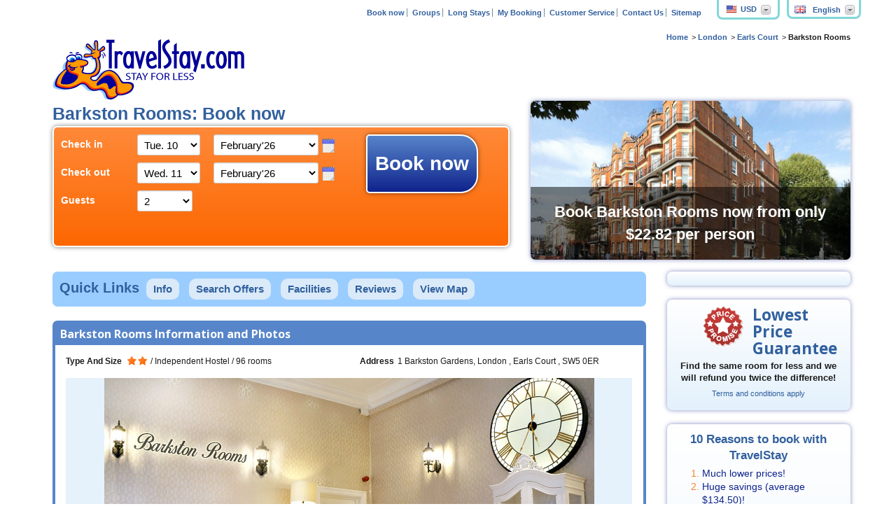

--- FILE ---
content_type: text/html
request_url: https://www.travelstay.com/pages/new/Barkston_Budget_Rooms_Book.htm
body_size: 21821
content:

<!DOCTYPE HTML>
<html>
<head>
<title>Barkston Rooms, London | Best price guaranted</title>
<meta name="description" content="Barkston Rooms, London">
<meta  name="keywords" content="barkston rooms, barkston rooms london">
<meta http-equiv="Content-Type" content="text/html; charset=utf-8">
<meta name="viewport" content="width=device-width, initial-scale=1, user-scalable=no">
<!-- Bootstrap -->
<link href="/images/bootstrap.min.css?v1.1" rel="stylesheet" type="text/css">
<link href="/images/style.css?v1.3" rel="stylesheet" type="text/css">
<link href="/images/jquery-ui-1.8.12.custom.css" rel="stylesheet" type="text/css">
<link rel="stylesheet" href="https://maxcdn.bootstrapcdn.com/font-awesome/4.3.0/css/font-awesome.min.css">
<link href='https://fonts.googleapis.com/css?family=Open+Sans:400,300,600,700' rel='stylesheet' type='text/css'>
<link href="https://cdnjs.cloudflare.com/ajax/libs/fotorama/4.6.4/fotorama.css" rel="stylesheet">
<!--[if lt IE 8]>
<link href="/images/bootstrap-ie7.css" rel="stylesheet">
<![endif]-->
<!-- HTML5 Shim and Respond.js IE8 support of HTML5 elements and media queries -->
<!-- WARNING: Respond.js doesn't work if you view the page via file:// -->
<!--[if lt IE 9]>
<script src="https://oss.maxcdn.com/libs/html5shiv/3.7.0/html5shiv.js"></script>
<script src="https://oss.maxcdn.com/libs/respond.js/1.4.2/respond.min.js"></script>
<![endif]-->
<script src="/scripts/modernizr.js"></script>
<script defer="defer" type="text/javascript" src="/scripts/drop-click.js"></script>
<script defer="defer" language="JavaScript" src="/scripts/ForwardFriend.js" type="text/javascript"></script>
<script defer="defer" language="JavaScript" src="/scripts/bookmark.js" type="text/javascript"></script>
<link rel="shortcut icon" href="/images/favicon.ico" type="image/x-icon">
<link rel="icon" href="/images/favicon.ico" type="image/x-icon">
<link rel="canonical" href="https://www.travelstay.com/pages/BarkstonBudgetRooms.htm" />
<script type="text/javascript" src="https://maps.googleapis.com/maps/api/js?v=3.exp&sensor=false&key=AIzaSyBf5FfKJr450hx5Cg1V6UhUObPeTWsTVCs&language=en"></script>
<script type="text/javascript" src="/scripts/extlargemapcontrol.js"></script>
<link rel="stylesheet" href="/images/EWindow.css" type="text/css">
<script type="text/javascript" src="/scripts/EWindow.js"></script>
<script   src="/scripts/Combined.js" type="text/JavaScript"></script>
<link rel="stylesheet" href="/images/tmcoupons.css" type="text/css">
<script language="javascript" type="text/javascript">
var mapWindow1;
function BrowsePhotos(evtVal, theURL) {
var winName = "gallery";
if (window.mapWindow1) {
window.mapWindow1.close();
}
var posY = evtVal.clientY;
if (posY + 250 > window.innerHeight) {
posY = window.innerHeight - 255;
}
var features = "width=293,height=250,left = " + evtVal.clientX + ", top = " + posY + ", resizable = yes, scrollbars = no, toolbar = no, menubar = no, directories = no, status = no,location=no,overflow:'hidden'";
mapWindow1 = open(theURL, winName, features);
}
//    function BrowsePhotos()
//    {
//      var winName = "gallery";
//      var features = "width=480,height=380";
//      var theURL = "/HotelPhotoGallery462628.htm";
//      open(theURL,winName,features);
//    }
function AddReview()
{
var cookie = new Cookie("reviewData");
cookie.siteCustomName = document.getElementById("SiteCustomNameCell").innerHTML;
var addrs = document.getElementById("AddressCell").innerHTML;
cookie.address = System.Web.HttpUtility.UrlEncode(addrs);
cookie.group = document.getElementById("GroupCell").innerHTML;
cookie.type = document.getElementById("TypeCell").innerHTML;
cookie.size = document.getElementById("SizeCell").innerHTML;
cookie.submitUrl = "https://cms.travelstay.com/Customer/SubmitReview.aspx";
cookie.redirectionUrl = location;
cookie.targetId = 462628;
cookie.langId = 0;
cookie.store(null, '/');
location.href = "/SubmitReviewH2296.htm";
}
</script>
<script   src="/scripts/defaultvalue_Test.js" type="text/JavaScript"></script>
<script   src="/scripts/hotelcity_spicific.js" type="text/JavaScript"></script>
<script   src="/scripts/cityname.js" type="text/JavaScript"></script>
<script language="javascript" type="text/javascript" src="/scripts/jquery.dd.min.js"></script>
<link rel="stylesheet" type="text/css" href="/images/dd.css" />
<script language="JavaScript" src="/scripts/Cookie.js" type="text/JavaScript"></script>
<script language="JavaScript" src="/scripts/photo_gallery.js" type="text/JavaScript"></script>
</head>
<!--[if lte IE 8 ]><body class="lte-ie8"> <![endif]-->
<!--[if IE 9 ]> <body class="ie9"> <![endif]-->
<!--[if (gt IE 9)|!(IE)]><!-->
<body> <!--<![endif]-->
<script>
dataLayer = [{
'hotelcode' : 'H2296',
}];
</script>
<!-- -------------------------------------19 May 2014 Google Tag Manager------------------------------------- -->
<!-- Google Tag Manager -->
<noscript><iframe src="https://www.googletagmanager.com/ns.html?id=GTM-WDZTGR"
height="0" width="0" style="display:none;visibility:hidden"></iframe></noscript>
<script type="text/javascript">(function(w,d,s,l,i){w[l]=w[l]||[];w[l].push({'gtm.start':
new Date().getTime(),event:'gtm.js'});var f=d.getElementsByTagName(s)[0],
j=d.createElement(s),dl=l!='dataLayer'?'&l='+l:'';j.async=true;j.src=
'https://www.googletagmanager.com/gtm.js?id='+i+dl;f.parentNode.insertBefore(j,f);
})(window,document,'script','dataLayer','GTM-WDZTGR');</script>
<!-- End Google Tag Manager -->
<div class="page-wrapper page-wrapper-expanded">
<div class="container" id="main-page-wrapper">
<header class="header-container row">
<div class="header-top col-sm-12">
<div class="row">
<div class="header-menu col-sm-12">
</div>
</div>
</div>
<div class="header-left col-sm-8 col-xs-9">
<a href="https://www.travelstay.com" class="header-logo"><img src="/images/ts-logo.png" alt="Travelstay"></a>
<span id="view-responsive" class="button">Mobile View</span>
</div>
</header>
<div class="dropdowns-container">
<div class="language-select-container locale-box last">
<a href="#"  ><img src="/images/en.png" alt="Victoria" title="Victoria" width="16" height="11">English</a>
<ul class="language-select-list">
<li><a href="https://www.travelstay.com/deutsch/pages/new/Barkston_Budget_Rooms_Book.htm" title="Barkston Rooms"><img src="/images/de.png" alt="Victoria" title="Victoria" width="16" height="11">Deutsch</a></li>
<li><a href="https://www.travelstay.com/francais/pages/new/Barkston_Budget_Rooms_Book.htm" title="Barkston Rooms"><img src="/images/fr.png" alt="Victoria" title="Victoria" width="16" height="11">Français</a></li>
<li><a href="https://www.travelstay.com/espanol/pages/new/Barkston_Budget_Rooms_Book.htm" title="Barkston Rooms"><img src="/images/es.png" alt="Victoria" title="Victoria" width="16" height="11">Español</a></li>
<li><a href="https://www.travelstay.com/italiano/pages/new/Barkston_Budget_Rooms_Book.htm" title="Barkston Rooms"><img src="/images/it.png" alt="Victoria" title="Victoria" width="16" height="11">Italiano</a></li>
<li><a href="https://www.travelstay.com/polski/pages/new/Barkston_Budget_Rooms_Book.htm" title="Barkston Rooms"><img src="/images/pl.png" alt="Victoria" title="Victoria" width="16" height="11">Polski</a></li>
</ul>
</div>
<div id="currencycreator" class="currency-select-container locale-box">
<input type="text" name="lang-filter" value="" id="lang-filter">
<span id="currency_select-desktop"></span>
</div>
</div>
<ul class="header-main-menu">
<li>
<a href="https://www.travelstay.com/book.htm">Book now</a></li>
<li>
<a href="https://www.travelstay.com/groups.htm">Groups</a>
</li>
<li>
<a href="https://www.travelstay.com/longstay.htm">Long Stays</a>
</li>
<li>
<a href="https://www.travelstay.com/login">My Booking</a>
</li>
<li>
<a href="https://www.travelstay.com/help" >Customer Service</a>
</li>
<li><a href="/Contact.htm">Contact Us</a></li>
<li class="last">
<a href="https://www.travelstay.com/sitemap.htm">Sitemap</a>
</li>
</ul>
<div class="header-right col-sm-4 col-xs-3">
<div class="header-contact-block">
<div class="header-resume-search hidden-xs">
<div class="tmspslot" data-k="m60ef0p" data-slid="resume-your-search-header" data-p="1" ></div>
</div>
<ul class="breadcrumb hidden-xs" >
<li itemscope="" itemtype="http://data-vocabulary.org/Breadcrumb"><a href="https://www.travelstay.com" itemprop="url">
<strong itemprop="title">Home </strong></a>
</li>
<li itemscope="" itemtype="//data-vocabulary.org/Breadcrumb"><a href="/regions/LondonDeals1.htm" itemprop="url">
<strong itemprop="title"> London </strong></a>
</li>
<li itemscope="" itemtype="//data-vocabulary.org/Breadcrumb"><a href="/regions/Hotels_in_Earls_Court.htm" itemprop="url">
<strong itemprop="title"> Earls Court </strong></a>
</li>
<li itemscope="" itemtype="//data-vocabulary.org/Breadcrumb">
<strong itemprop="title">Barkston Rooms</strong>
</li>
</ul>
</div>
<span class="mobile-menu-button visible-xs"><i class="fa fa-bars"></i></span>
</div>
<div class="mobile-menu-container col-sm-12">
<ul class="visible-xs mobile-menu">
<li class="menu-header">Settings</li>
<li class="mobile-select-item">Language
<select name="language-select" class="language-select-list mobile-select visible-xs" onchange="if (this.value) window.location.href=this.value">
<option value="" style="display:none !important;"></option>
<option value="http://www.travelstay.com/deutsch/pages/new/Barkston_Budget_Rooms_Book.htm">Deutsch</option>
<option value="http://www.travelstay.com/francais/pages/new/Barkston_Budget_Rooms_Book.htm">Français</option>
<option value="http://www.travelstay.com/espanol/pages/new/Barkston_Budget_Rooms_Book.htm">Español</option>
<option value="http://www.travelstay.com/italiano/pages/new/Barkston_Budget_Rooms_Book.htm">Italiano</option>
<option value="http://www.travelstay.com/polski/pages/new/Barkston_Budget_Rooms_Book.htm">Polski</option>
</select>
<span class="flag sprite-bg img_con_en" id="cuurselect-selected"></span>
</li>
<li class="mobile-select-item mob-currency">Currency
<span id="currency_select"></span>
<span class="mobile-currency-flag"></span>
</li>
<li class="menu-header">Profile</li>
<li class="mrs-link"><a href="">My Recent Search <span class="mobile-menu-icon"><i class="fa fa-eye"></i></span></a></li>
<li><a href="https://www.travelstay.com/offers.htm">My Offers <span class="mobile-menu-icon"><i class="fa fa-star"></i></span></a></li>
<li><a href="https://www.travelstay.com/login">My Booking <span class="mobile-menu-icon"><i class="fa fa-briefcase"></i></span></a></li>
<li class="menu-header">Accommodation</li>
<li><a href="https://www.travelstay.com/searchnow/city.htm">Make a Booking  <span class="mobile-menu-icon"><i class="fa fa-check-circle"></i></span></a></li>
<li><a href="https://www.travelstay.com/groups.htm">Group Bookings<span class="mobile-menu-icon"><i class="fa fa-users"></i></span></a></li>
<li><a href="https://www.travelstay.com/longstay.htm">Long Stay Bookings<span class="mobile-menu-icon"><i class="fa fa-clock-o"></i></span></a></li>
<li class="menu-header">Useful Links</li>
<li><a href="http://help.travelstay.com/">FAQ's <span class="mobile-menu-icon"><i class="fa fa-question-circle"></i></span></a></li>
<li><a href="https://www.travelstay.com/new/policies.htm#booking">Booking Policy <span class="mobile-menu-icon"><i class="fa fa-check-square-o"></i></span></a></li>
<li><a href="https://www.travelstay.com/contact.htm">Contact Us <span class="mobile-menu-icon"><i class="fa fa-envelope"></i></span></a></li>
<li><a href="tel:+44 203 696 0210">Call Us<span class="mobile-menu-icon"><i class="fa fa-phone-square"></i></span></a></li>
<li><a href="https://www.travelstay.com/review.htm">Feedback  <span class="mobile-menu-icon"><i class="fa fa-comments"></i></span></a></li>
<li class="last">
<div id="view-options">
<span id="view-full">Desktop View <span class="mobile-menu-icon"><i class="fa fa-desktop"></i></span></span>
</div>
</li>
</ul>
</div>
<div class="mobile-resume-search col-xs-12 visible-xs">
<div class="tmspslot" data-k="m60ef0p" data-slid="resume-your-search-header" data-p="1" ></div>
</div>
<div class="main-body-wrapper row">
<!-- MAIN COLUMN -->
<div class="main-columns-container col-sm-12">
<div class="row">
<div class="col-xs-12 resume-search-container" id="search">
<div class="row">
<div class="col-xs-12 col-md-7">
<div class="make-another-search">
<span class="main-header">Barkston Rooms: Book now</span>
<div class="make-another-search-box orange-box">
<form name="frm1" action="" method="post" class="search-now">
<input name="AffiliateMainPage" type="hidden" >
<input value="en" name="language" type="hidden" >
<input value="US" name="country" type="hidden" >
<input value="IE" name="browser" type="hidden" >
<input value="RA" name="afftCode" type="hidden" >
<input value="null" name="afftType" type="hidden" >
<input name="userName" type="hidden" >
<input value="null" name="passWord" type="hidden" >
<input value="Hostel" name="type" type="hidden" >
<input value="-" name="visitorInfo" type="hidden" >
<input value="0" name="HidStudNum" type="hidden" >
<input value="N" name="selDiscount2" type="hidden" >
<input value="null" name="engineType" type="hidden" >
<input value="0" name="cmbNoChi" type="hidden" >
<input value="0" name="cmbNoOfRooms" type="hidden" >
<input value="%" name="selGroup" type="hidden" >
<input name="hidCurrMonth" type="hidden" >
<input name="hidCurrYear" type="hidden" >
<input type="hidden" value="All" name="hidDefultGrupAll" >
<input value="All" name="hidDefultTypAll" type="hidden" >
<input type="hidden" value="All Locations" name="hidDefultLocAll" >
<input value="" name="hotelGroupCode" type="hidden" >
<input value="CY1" name="cityCd" type="hidden" >
<input value="London" name="selCity" type="hidden" >
<input value="" name="LocDefault" type="hidden" >
<input value="" name="landingHotelType" type="hidden" >
<input value="H2296" name="hotelCode" type="hidden" >
<input value="Barkston Rooms" name="hotelName"
type="hidden" >
<input value="99999" name="maxpPrevalue" type="hidden" >
<input value="%" name="selAmenity" type="hidden" >
<input value="%" name="selCategory" type="hidden" >
<input value="Barkston Rooms" name="selCategoryName" type="hidden" >
<input value="%" name="selLocation" type="hidden" >
<input value="All" name="selLocationNm" type="hidden" >
<input name="ChkStdDis" type="hidden" >
<input value="N" name="selDiscount1" type="hidden" >
<input value="%" name="HidRoomType" type="hidden" >
<input value="1" name="cmbNoOfNights" type="hidden" >
<input value="In" name="Hidseltypesdate" type="hidden" >
<input value="5" name="cmbCheckInMonth" type="hidden" >
<input value="2009" name="cmbCheckInYear" type="hidden" >
<input value="5" name="cmbCheckOutMonth" type="hidden" >
<input value="2009" name="cmbCheckOutYear" type="hidden" >
<input value="All" name="sLNm" type="hidden">
<input value="%" name="slLoc" type="hidden">
<input value="" name="noOfGuest" type="hidden">
<input type="hidden" name="cny1" value="' + $('#currency_select select').val() + '">
<input type="hidden" name="cny" value="GBP">
<input value="All Room Types" name="RmTyD" type="hidden">
<input type="hidden" name="Utp" value="C">
<input value="" name="RoomType" type="hidden"/>
</form>
<form action="" class="make-another-search-form" name="ts-book-form" id="ts-book-form">
<div class="row hidden-xs">
<div class="col-lg-8 col-md-9 col-sm-8 col-xs-12">
<div class="row">
<div class="col-lg-3 col-md-3 col-sm-3 col-xs-10">
<label for="ts-checkin-day">Check in</label>
</div>
<div class="col-lg-3 col-md-3 col-sm-3 col-xs-10">
<select id="ts-checkin-day" class="ts-day form-control input-sm">
</select>
</div>
<div class="col-lg-6 col-md-6 col-sm-6 col-xs-10">
<select id="ts-checkin-month" class="ts-month form-control input-sm">
</select>
<input type="hidden" id="ts-checkin-date" class="ts-datepicker" value="2014-06-11">
</div>
</div>
<div class="row">
<div class="col-lg-3 col-md-3 col-sm-3">
<label for="ts-checkout-day">Check out</label>
</div>
<div class="col-lg-3 col-md-3 col-sm-3 col-xs-10">
<select id="ts-checkout-day" class="ts-day form-control input-sm">
</select>
</div>
<div class="col-lg-6 col-md-6 col-sm-6 col-xs-10">
<select id="ts-checkout-month" class="ts-month form-control input-sm">
</select>
<input type="hidden" id="ts-checkout-date" class="ts-datepicker" value="2014-06-12">
</div>
</div>
<div class="row">
<div class="col-lg-3 col-md-3 col-sm-3 col-xs-4">
<label for="ts-guest">Guests</label>
</div>
<div class="col-lg-3 col-md-3 col-sm-3 col-xs-6">
<select id="ts-guest" class="form-control input-sm">
<option value="1">1</option><option value="2" selected="selected">2</option><option value="3">3</option><option value="4">4</option><option value="5">5</option><option value="6">6</option><option value="7">7</option><option value="8">8</option><option value="9">9</option><option value="10">10</option><option value="11">11</option><option value="12">12</option><option value="13">13</option><option value="14">14</option><option value="15">15</option><option value="16">16</option><option value="17">17</option><option value="18">18</option><option value="19">19</option><option value="20">20</option><option value="21">20+</option>
</select>
</div>
</div>
<!--<div class="row advanced-details-row">
<div class="col-lg-3 col-md-3 col-sm-3">
</div>
<div class="col-lg-9 col-md-9 col-sm-9">
<a class="advanced-search-link" href="#">Advanced search</a>
</div>
</div>
<div class="advanced-fields">
<div class="row room-type-row">
<div class="col-sm-3">
<label for="ts-room-type">Room Type</label>
</div>
<div class="col-sm-6">
<select id="ts-room-type" name="ts-room-type" class="form-control input-sm auto-update">
<option value="All">All Room Types</option>
</select>
</div>
</div>
<div class="row">
<div class="col-sm-3">
</div>
<div class="col-sm-6">
<label for="ts-student-discount" class="inline-label"><input type="checkbox" name="ts-student-discount" id="ts-student-discount" value="" class=" auto-update"  >Student Discount</label>
</div>
</div>
</div>-->
</div>
<div class="col-lg-4 col-md-3 col-sm-4 col-xs-12">
<a id="ts-book-submit" class="blue-button booking-submit-button not-active" href="nowhere.html" >Loading...</a>
</div>
</div>
<div class="mobile-search-container visible-xs">
<div class="row">
<div class="col-xs-6">
<label for="mobile-checkin-date">Check in</label>
<input type="text" name="mobile-checkin-date" id="mobile-checkin-date" class="form-control input-sm mobile-date" readonly>
</div>
<div class="col-xs-6">
<label for="mobile-checkout-date">Check out</label>
<input type="text" name="mobile-checkout-date" id="mobile-checkout-date" class="form-control input-sm mobile-date" readonly>
</div>
</div>
<div class="row">
<div class="ci-datepicker-container datepicker-container">
<div id="inline-ci-datepicker"></div>
</div>
<div class="co-datepicker-container datepicker-container">
<div id="inline-co-datepicker"></div>
</div>
</div>
<div class="row">
<div class="col-xs-4">
<label for="mobile-guests">Guests</label>
<select name="mobile-guests" id="mobile-guests" class="form-control input-sm auto-update">
<option value="1">1</option>
<option value="2" selected>2</option>
<option value="3">3</option>
<option value="4">4</option>
<option value="5">5</option>
<option value="6">6</option>
<option value="7">7</option>
<option value="8">8</option>
<option value="9">9</option>
<option value="10">10</option>
<option value="11">11</option>
<option value="12">12</option>
<option value="13">13</option>
<option value="14">14</option>
<option value="15">15</option>
<option value="15">15</option>
<option value="16">16</option>
<option value="17">17</option>
<option value="18">18</option>
<option value="19">19</option>
<option value="20">20</option>
<option value="21">20+</option>
</select>
</div>
<div class="col-xs-8 mobile-advanced-fields">
<label for="ts-location-mobile">Room Type</label>
<select name="ts-room-type-mobile" id="ts-room-type-mobile" class="form-control input-sm mobile-auto-update">
<option value="All">All Room Types</option>
</select>
</div>
<div class="col-xs-12 mobile-advanced-fields student-discount-mobile">
<label for="ts-student-discount-mobile" class="checkbox-label"><input type="checkbox" name="ts-student-discount-mobile" id="ts-student-discount-mobile" value="" class="mobile-auto-update">Student Discount</label>
</div>
<div class="col-xs-8">
<a href="" class="blue-button mobile-search-button not-active" id="mobile-booking-submit" title="Book from £14.00">Loading...</a>
<a href="javascript:void(0)" id="mobile-booking-pressed"  class="blue-button mobile-search-button pressed" title="Book from £14.00"><i class="fa fa-spinner fa-pulse searching-icon"></i>Searching...</a>
</div>
</div>
</div>
</form>
</div>
<div style="display: none">
<label>Hotel Type</label>
<select id="city" class="RG_formobj" name="cmbAmenity" onchange="javascript:chkRmTypByHttype(document.frm1.cmbAmenity.options[document.frm1.cmbAmenity.selectedIndex].value);"><option value="%">All</option><optgroup label="Hotel Type"><option value="HT72">Hotels</option><option value="HT14">All Cheap Hotels</option><option value="HT37">Bed and Breakfasts</option><option value="HT71">Budget (1-2 Star)</option><option value="HT78">Superior (3-4 Star)</option><option value="HT5">Studios &amp; Apartments</option><option value="HT4">University Tourist Accommodation</option><option value="HT45">Hostels</option><option value="HT54">Central London Hotels</option><option value="HT91">Guest Houses</option></optgroup><optgroup label="Facility Search"><option value="HT61">24 Hour Check In</option><option value="HT62">Breakfast included</option><option value="HT92">FREE Breakfast offer</option><option value="HT96">Cooked breakfast</option><option value="HT63">Cots / Cribs</option><option value="HT29">Self-Catering</option><option value="HT31">Internet Access</option><option value="HT93">FREE Wifi offer</option><option value="HT80">Lift / Elevator</option><option value="HT33">Parking</option><option value="HT94">FREE Parking offer</option><option value="HT95">Luggage Storage</option><option value="HT116">Cafe / Restaurant / Bar</option><option value="HT117">Laundry</option></optgroup><optgroup label="Location Search"><option value="HT17">All Central London</option><option value="HT48">Paddington / Bayswater / Hyde Park</option><option value="HT49">Victoria / Earls Court / Kensington</option><option value="HT50">Kings Cross / Euston / Bloomsbury</option><option value="HT18">Stratford / Liverpool St / Old St / City</option><option value="HT42">North London</option><option value="HT43">South London</option><option value="HT40">East London</option><option value="HT41">West London</option><option value="HT20">Heathrow Airport</option><option value="HT27">Gatwick Airport</option><option value="HT97">Tube Zones 1&amp;2</option><option value="HT98">Tube Zones 3&amp;4</option><option value="HT99">Tube Zones 5+</option></optgroup><optgroup label="Tube Rail"><option value="HT100">Bakerloo Line</option><option value="HT101">Central Line</option><option value="HT102">Circle Line</option><option value="HT103">Cross Rail</option><option value="HT104">District Line</option><option value="HT105">DLR</option><option value="HT106">Gatwick Express</option><option value="HT107">H'smith and City</option><option value="HT108">Heathrow Express</option><option value="HT109">Jubilee Line</option><option value="HT110">Metropolitan</option><option value="HT111">Northern Line</option><option value="HT112">Overground</option><option value="HT113">Piccadilly Line</option><option value="HT115">Victoria Line</option></optgroup></select>
</div>
<div class="mobile-advanced-search visible-xs">
<div class="mobile-advanced-search-inner">
<i class="fa expand-question-icon fa-chevron-right"></i>
<a href="javascript:;" class="mobile-advanced-search-expand">Room Type Search</a>
</div>
</div>
</div>
</div>
<div class="col-md-5 hidden-sm hidden-xs">
<div class="search-right-image" style="background-image:url(https://www.travelstay.com/images/hotels/big/H2296.jpg)!important;">
<div class="search-right-text">   <a id="right-book-submit" style="color: #fff;" href="nowhere.html">   Book Barkston Rooms now from only £16.63 per person</a></div>
</div>
</div>
</div>
</div>
<div class="col-sm-9 main-content-left-container" id="viewmap">
<div class="row">
<section class="quick-links-container col-sm-12">
<div class="quick-links-container-inner hidden-xs">
<span class="quick-links-title">Quick Links</span>
<ul class="quick-links-list">
<li><a href="#Info">Info</a></li>
<li><a href="#Search">Search Offers</a></li>
<li><a href="#Facilities">Facilities</a></li>
<li><a href="#Reviews">Reviews</a></li>
<li><a href="#" id="mapButton">View Map</a></li>
</ul>
</div>
</section>
</div>
<div class="left-column-section-container" id="map" style="width:100% !important;display:none;height:0px; position: relative;">
<h2 class="subsection-header">Map</h2>
<div class="map" style="width:100%;height:500px!important;"></div>
</div>
<div class="left-column-section-container">
<h1>Barkston Rooms Information and Photos</h1>
<div class="left-column-section-container-inner">
<div class="hotel-info">
<div class="row">
<div class="col-sm-6">
<ul>
<li>Type And Size</li>
<li itemprop="category" class="hotel-category">
<span class="hotel-rating hotel-rating-2">2 Star Accommodation</span>
<span class="hotel-type"></span>
</li>
<li itemprop="hotel-brand">Independent Hostel</li>
<li>96 rooms</li>
</ul>
</div>
<div class="col-sm-6">
<dl class="hotel-address" itemprop="address" itemscope="" itemtype="https://schema.org/PostalAddress">
<dt>Address</dt>
<dd>
<span itemprop="streetAddress">1 Barkston Gardens</span>
<span itemprop="addressLocality">London  </span>
<span itemprop="addressRegion">Earls Court </span>
<span itemprop="postalCode">SW5 0ER</span>
</dd>
</dl>
</div>
</div>
</div>
<!-- Hotel Gallery -->
<div id="hotel-gallery" class="row">
<div class="col-xs-12">
<div>
<div class="fotorama custom-width fotorama1444111676567" data-nav="thumbs" data-fit="contain">
<img class="image-border gallery-image"  src="/images/462628/161/aug16_barkston_rooms_reception.jpg"  alt="Reception will be pleased to help" data-caption="Reception will be pleased to help" />
<img class="image-border gallery-image"  src="/images/462628/157/aug16_barkston_rooms_double1.jpg"  alt="A double room at Barkston Rooms is perfect for a couple" data-caption="A double room at Barkston Rooms is perfect for a couple" />
<img class="image-border gallery-image"  src="/images/462628/156/aug16_barkston_rooms_double.JPG"  alt="Double room" data-caption="Double room" />
<img class="image-border gallery-image"  src="/images/462628/119/barkston_rooms_dorm_double_big.jpg"  alt="Your comfortable double room in Barkston Rooms" data-caption="Your comfortable double room in Barkston Rooms" />
<img class="image-border gallery-image"  src="/images/462628/167/jan17_barkston_rooms_dorm_room.JPG"  alt="A newly refurbished female-only dorm room with en-suite bathroom at Barkston Rooms" data-caption="A newly refurbished female-only dorm room with en-suite bathroom at Barkston Rooms" />
<img class="image-border gallery-image"  src="/images/462628/138/hw_barkston_rooms_dorm_room5_big.jpg"  alt="Dorm room at Barkston Rooms" data-caption="Dorm room at Barkston Rooms" />
<img class="image-border gallery-image"  src="/images/462628/129/barkston_rooms_dorm_room9_big.jpg"  alt="A dorm room" data-caption="A dorm room" />
<img class="image-border gallery-image"  src="/images/462628/136/hw_barkston_rooms_dorm_room3_big.jpg"  alt="A typical dorm room at Barkston Rooms" data-caption="A typical dorm room at Barkston Rooms" />
<img class="image-border gallery-image"  src="/images/462628/135/hw_barkston_rooms_dorm_room_big.jpg"  alt="A room at Barkston Rooms" data-caption="A room at Barkston Rooms" />
<img class="image-border gallery-image"  src="/images/462628/139/hw_barkston_rooms_dorm_room6_big.jpg"  alt="Another room at Barkston Rooms" data-caption="Another room at Barkston Rooms" />
<img class="image-border gallery-image"  src="/images/462628/121/barkston_rooms_dorm_room_big.jpg"  alt="Rooms are A room at Barkston Roomssimple but clean at Barkston Rooms" data-caption="A room at Barkston Rooms" />
<img class="image-border gallery-image"  src="/images/462628/122/barkston_rooms_dorm_room1_big.jpg"  alt="A dorm room" data-caption="A dorm room" />
<img class="image-border gallery-image"  src="/images/462628/125/barkston_rooms_dorm_room5_big.jpg"  alt="The comfortable rooms at Barkston Rooms" data-caption="The comfortable rooms at Barkston Rooms" />
<img class="image-border gallery-image"  src="/images/462628/140/hw_barkston_rooms_dorm_room7_big.jpg"  alt="Save money by booking a bed in a shared dorm room" data-caption="Save money by booking a bed in a shared dorm room" />
<img class="image-border gallery-image"  src="/images/462628/152/jan16_barkston_rooms_shared_bathroom.jpg"  alt="A typical bathroom at Barkston Rooms" data-caption="A typical bathroom at Barkston Rooms" />
<img class="image-border gallery-image"  src="/images/462628/142/hw_barkston_rooms_room_big.jpg"  alt="A sitting area at Barkston Rooms" data-caption="A sitting area at Barkston Rooms" />
<img class="image-border gallery-image"  src="/images/462628/131/barkston_rooms_restaurant_big.jpg"  alt="A place to eat at Barkston Rooms" data-caption="A place to eat at Barkston Rooms" />
<img class="image-border gallery-image"  src="/images/462628/132/barkston_rooms_big.jpg"  alt="Common areas at Barkston Rooms" data-caption="Common areas at Barkston Rooms" />
<img class="image-border gallery-image"  src="/images/462628/133/barkston_rooms_room1_big.jpg"  alt="Relax in the lounge" data-caption="Relax in the lounge" />
<img class="image-border gallery-image"  src="/images/462628/150/aug16_barkston_rooms_exterior.jpg"  alt="The staff are looking forward to welcoming you to Barkston Rooms" data-caption="The staff are looking forward to welcoming you to Barkston Rooms" />
<img class="image-border gallery-image"  src="/images/462628/160/aug16_barkston_rooms_exterior.jpg"  alt="An exterior view of Barkston Rooms" data-caption="An exterior view of Barkston Rooms" />
</div>
</div>
</div>
</div>
<!-- Hotel Description -->
<div class="hotel-description-container clearfix hotel-section" id="Info">
<div class="hotel-info">
<p class="hotel-description-title">
Barkston Rooms
</p>
</div>
<div class="hotel-main-description">
<p>
Barkston Rooms provides budget saving accommodation in Earls Court, within the heart of Central London. During your stay here you&rsquo;ll find a number of local tourist attractions close by, as well as trendy areas like Earls Court, High Street Kensington and Gloucester Road. In the local area you can walk to the Science Museum, Victoria and Albert Museum and Natural History Museum plus Earls Court Exhibition Centre and Harrods in Knightsbridge.
</p>
<p>
You have the choice of a private single, double, twin or quad sized room at Barkston Rooms, or a bed in a dorm that sleeps between 4-8 people. All rooms have access to shared bathroom facilities and the accommodation also has WiFi access, a TV lounge, and a breakfast room! This is a really cheap option for your trip to Central London so don&rsquo;t delay in booking now!
</p>
</div>
</div>
<!-- Hotel Attractions -->
<div class="hotel-attractions-container hotel-section last">
<dl>
<dt>Attractions</dt>
<dd>
<p>
You really couldn&rsquo;t ask for a better location than Barkston Rooms, as you&rsquo;ll find a selection of tourist attractions close by. Both Olympia and Earls Court exhibition centres are nearby, as is the Royal Albert Hall and the shopping in exclusive Knightsbridge (including Harrods). You&rsquo;ll also be able to stroll to the Victoria and Albert Museum, Natural History Museum and Science Museum. To get around you can use Earls Court, High Street Kensington and Gloucester Road tube stations.
</p>
</dd>
</dl>
</div>
<div class="hotel-info-footer">
<a href="#search" rel="nofollow" class="double-border-orange-button">
<div>
Click here to book the Barkston Rooms from £16.63
</div></a>
</div>
</div>
</div>
<!-- Hotel Facilities and Services -->
<div class="left-column-section-container" id="Facilities">
<h2>Barkston Rooms Facilities</h2>
<div class="left-column-section-container-inner">
<div class="hotel-section hotel-facilities">
<dl>
<dt>Facilities</dt>
<dd><p> 24 Hour Reception / Fire Escape / Fridge / Hotel Safe / Shared bathroom / Smoke Detectors / Television Lounge / Wireless Internet Access / Wireless Internet Access in Rooms</p></dd>
</dl>
</div>
<div class="hotel-section">
<dl>
<dt>Food and Drink</dt>
<dd><p>
Choose from our Lunch and Dinner three-course set menus for only &pound;7.50 per person. These include a salad starter, a choice of main courses (chicken, fish and chips, hamburger, pasta or pizza) and either ice cream or cheese cake for dessert!<br /><br />Lunch available on Mondays to Fridays and Bank Holidays from 12:00 GMT to 14:45 GMT<br /><br />Dinner available on Mondays to Fridays and Bank Holidays from 18:00 GMT to 22:45 GMT<br /><br />We also have a vending machine and fresh coffee machine<br />
</p>
</dd>
</dl>
</div>
<div class="hotel-section">
<dl>
<dt>Internet</dt>
<dd><p>
New Offer: FREE WiFi is available at Barkston Rooms for customers who book through TravelStay.com
</p>
</dd>
</dl>
</div>
<div class="hotel-section">
<dl>
<dt>Children</dt>
<dd><p>
Guests under 18 years of age must be accompanied by an adult and can only be booked in the Private Rooms. <br />Unfortunately no extra beds are possible in the private rooms.
</p>
</dd>
</dl>
</div>
<div class="hotel-section">
<dl>
<dt>Other Services</dt>
<dd><p>
Towels are available for GBP 3.00 each and require a GBP 5.00 returnable deposit.
</p>
</dd>
</dl>
</div>
<div class="hotel-section">
<dl>
<dt>Latest News</dt>
<dd><p>
Please note that the Barkston Rooms has a maximum stay of 14 nights. <br />Any bookings (with 3 or more rooms) or longer than 14 nights will be at the discretion of the Barkston Rooms.
</p>
</dd>
</dl>
</div>
<div class="hotel-section">
<dl>
<dt>Comments</dt>
<dd><p>
Shared dorm rooms can only be booked for guests above 18 years of age. <br />There is no maximum age limit in these rooms. <br /><br />Barkston Rooms has recently been renamed to "The Londonears Hostel".
</p>
</dd>
</dl>
</div>
<div class="hotel-section">
<dl>
<dt>Check in / Check out</dt>
<dd><p> Check in from: 14:00 GMT<br />Check out by: 11:00 GMT<br /><br />Guests can also check in late, our reception is open 24 hours.<br /><br />Customers will need to provide some form of photographic ID upon check-in (e.g. driver&rsquo;s license, etc.).
</p></dd>
</dl>
</div>
<div class="hotel-section last">
<dl>
<dt>Breakfast Info at Barkston Rooms</dt>
<dd><p>
SPECIAL OFFER:
Breakfast options include: Continental Breakfast including toast, butter, jam, fruit, cereal, milk, tea and coffee. <br /><br />Breakfast is served in the breakfast room from 07:30 GMT until 09:30 GMT.
</p>
</dd>
</dl>
</div>
</div>
</div>
<!-- Your TravelStay Deal at -->
<!-- Hotel Directions -->
<!-- Prices and Discounts Container -->
<div class="left-column-section-container" id="Prices">
<h2 class="subsection-header">TravelStay Prices and Discounts</h2>
<div class="left-column-section-container-inner">
<table class="prices-discounts-table">
<tr>
<th>Our Prices</th>
<td>
<a href="https://www.travelstay.com/searchnow/name.htm?C=LC05&amp;H=H2296 "  rel="nofollow"></a><a href="http://bookings.travelstay.com/new/TravelStayBooking.htm?H=H2296"><strong>NEW! EXCLUSIVE SPECIAL OFFER!</strong><br />Book Barkston Rooms from only £16.63 per person on TravelStay.com</a><br />
</a>
</td>
</tr>
<tr>
<th>Our Long Stay Discount</th>
<td> <a href="https://www.travelstay.com/searchnow/name.htm?C=LC05&amp;H=H2296 "  rel="nofollow"><a href="http://bookings.travelstay.com/new/TravelStayBooking.htm?H=H2296">Book for 3 nights or more and save 10%</a>&nbsp;(TravelStay Exclusive)
</a>
</td>
</tr>
<tr>
<th>Our Student Discount</th>
<td>  <a href="https://www.travelstay.com/searchnow/name.htm?C=LC05&amp;H=H2296 "  rel="nofollow"><a href="http://bookings.travelstay.com/new/TravelStayBooking.htm?H=H2296">Students save 5% per night</a> (TravelStay Exclusive)
</a>
</td>
</tr>
<tr>
<th>Sunday Saver</th>
<td>
<a href="https://www.travelstay.com/searchnow/name.htm?C=LC05&amp;H=H2296 "  rel="nofollow">TravelStay Exclusive - Save 10% on all Sunday night stays!!
</a>
</td>
</tr>
</table>
<div class="hotel-info-footer">
<a href="#search" rel="nofollow" class="double-border-button">
<span>
Click here to check prices, availability, and book with instant confirmation
</span></a>
</div>
</div>
</div>
<!-- Hotel Directions -->
<div class="left-column-section-container" id="Directions">
<h2>Directions</h2>
<div class="left-column-section-container-inner" id="innerDirection">
<div class="hotel-section hotel-facilities">
<dl>
<dt>
By Tube
</dt>
<dd><p>
The nearest tube station to Barkston Rooms is Earls Court, served by the District and Piccadilly lines. Gloucester Road and High Street Kensington tube stations are also close by.
</p>
</dd>
</dl>
</div>
<div class="hotel-section last">
<dl>
<dt>On Foot</dt>
<dd><p>
Barkston Rooms is only a 4 minute walk from Earl's Court Tube Station (District and Piccadilly lines) and only 8 minutes from Gloucester Road Tube Station (Circle, District and Piccadilly lines).<br /><br />Leave Earls Court Tube Station, exit onto Earls Court Road and start walking to your right. Turn left into Barkston Gardens and follow the road round until you come to number 1, where Barkston Rooms is located.
</p></dd>
</dl>
</div>
<div class="hotel-info-footer">
<a href="#search" rel="nofollow" class="double-border-orange-button">
<div>
Click here to book the Barkston Rooms from £16.63
</div></a>
</div>
</div>
</div>
<div class="left-column-section-container reviews-container" id="Reviews">
<h2>Barkston Rooms Reviews</h2>
<span class="hotel-review-average" itemscope="" itemtype="https://data-vocabulary.org/Review-aggregate">
<meta itemprop="itemreviewed" content="Arriva Hotel London">
<meta itemprop="photo" content="https://www.synchronic.co.uk/ts/v17/img/hotels/HX1.jpg">
<meta itemprop="summary" content="Average Guest Rating for Arriva Hotel London from previous TravelStay customers">
<span class="hotel-review-average-rating">
<span class="hotel-average-rating-text">Average Guest Rating:</span>
<span class="hotel-review-fill-wrap">
<span class="hotel-review-fill" style="width:56px;">
<span class="hotel-review-rating" title="Rated 3.7< out of 5"></span>
<span class="hotel-review-rating-text"><span itemprop="rating">3.7</span>'Excellent'</span>
</span>
</span>
</span>
<span class="hotel-review-number">Based on <span itemprop="count">720</span> Hotel Reviews</span>
</span>
<div class="left-column-section-container-inner">
<div class="hotel-section clearfix">
<section itemscope="" itemtype="https://data-vocabulary.org/Review">
<meta itemprop="itemreviewed" content="Arriva Hotel London">
<meta itemprop="summary" content="Individual Guest Rating for Arriva Hotel London from a previous TravelStay customer">
<div class="hotel-review-name-date">
<span itemprop="reviewer">Gediminas Jarusevici, Lithuanian </span>
<time itemprop="dtreviewed" datetime="2020-07-03">(03 March 20)</time>
</div>
<div class="review-rating-container">
<div class="hotel-review-fill" style="width:75px;">
<span class="hotel-review-rating" title="Rated 5 out of 5"></span>
<span class="hotel-review-rating-text">
<span itemprop="rating">5</span>/5
</span>
</div>
</div>
<div class="hotel-review-text" itemprop="description">
<span class="review-icon sprite-bg"></span>
<p>I had a very nice time at Barkston Rooms. Staff members so helpful and friendly. Especially, the manager of the house</p>
</div>
</section>
</div>
<div class="hotel-section clearfix">
<section itemscope="" itemtype="https://data-vocabulary.org/Review">
<meta itemprop="itemreviewed" content="Arriva Hotel London">
<meta itemprop="summary" content="Individual Guest Rating for Arriva Hotel London from a previous TravelStay customer">
<div class="hotel-review-name-date">
<span itemprop="reviewer">CST, French</span>
<time itemprop="dtreviewed" datetime="2020-15-26">(26 February 20)</time>
</div>
<div class="review-rating-container">
<div class="hotel-review-fill" style="width:45px;">
<span class="hotel-review-rating" title="Rated 3 out of 5"></span>
<span class="hotel-review-rating-text">
<span itemprop="rating">3</span>/5
</span>
</div>
</div>
<div class="hotel-review-text" itemprop="description">
<span class="review-icon sprite-bg"></span>
<p>Great localisation really near the subway, the room was good, clean and spacious enough. The bad points were that the room is not soundproof at all. We could hear doors closing, people going up and down the stairs. And the showers are too tiny! No place to put on clothes outside the shower, juste 15cm between the shower and the door. Overall, Barkston Rooms is good for a short stay and good ratio price/quality</p>
</div>
</section>
</div>
<div class="hotel-section clearfix">
<section itemscope="" itemtype="https://data-vocabulary.org/Review">
<meta itemprop="itemreviewed" content="Arriva Hotel London">
<meta itemprop="summary" content="Individual Guest Rating for Arriva Hotel London from a previous TravelStay customer">
<div class="hotel-review-name-date">
<span itemprop="reviewer">Fiona Crooks, British</span>
<time itemprop="dtreviewed" datetime="2020-37-06">(06 February 20)</time>
</div>
<div class="review-rating-container">
<div class="hotel-review-fill" style="width:45px;">
<span class="hotel-review-rating" title="Rated 3 out of 5"></span>
<span class="hotel-review-rating-text">
<span itemprop="rating">3</span>/5
</span>
</div>
</div>
<div class="hotel-review-text" itemprop="description">
<span class="review-icon sprite-bg"></span>
<p>Good price for a central area, with good security. Barkston Rooms is a no-frills establishment. The bed linen was fine, the bed itself has been put to good use throughout its life and is still in service. Take your own towel unless you want to hire one and make sure you bring your own soap for the shower. The water was hot. Staying on the top floor meant that I got a good workout.</p>
</div>
</section>
</div>
<div class="hotel-section clearfix">
<section itemscope="" itemtype="https://data-vocabulary.org/Review">
<meta itemprop="itemreviewed" content="Arriva Hotel London">
<meta itemprop="summary" content="Individual Guest Rating for Arriva Hotel London from a previous TravelStay customer">
<div class="hotel-review-name-date">
<span itemprop="reviewer">Temitope Balogun, Belgian</span>
<time itemprop="dtreviewed" datetime="2020-42-21">(21 January 20)</time>
</div>
<div class="review-rating-container">
<div class="hotel-review-fill" style="width:60px;">
<span class="hotel-review-rating" title="Rated 4 out of 5"></span>
<span class="hotel-review-rating-text">
<span itemprop="rating">4</span>/5
</span>
</div>
</div>
<div class="hotel-review-text" itemprop="description">
<span class="review-icon sprite-bg"></span>
<p>Barkston Rooms is good value for money. Clean. Convenient access to common space. 24h access to hostel</p>
</div>
</section>
</div>
<div class="hotel-section clearfix">
<section itemscope="" itemtype="https://data-vocabulary.org/Review">
<meta itemprop="itemreviewed" content="Arriva Hotel London">
<meta itemprop="summary" content="Individual Guest Rating for Arriva Hotel London from a previous TravelStay customer">
<div class="hotel-review-name-date">
<span itemprop="reviewer">SZ, Italian</span>
<time itemprop="dtreviewed" datetime="2019-47-23">(23 December 19)</time>
</div>
<div class="review-rating-container">
<div class="hotel-review-fill" style="width:60px;">
<span class="hotel-review-rating" title="Rated 4 out of 5"></span>
<span class="hotel-review-rating-text">
<span itemprop="rating">4</span>/5
</span>
</div>
</div>
<div class="hotel-review-text" itemprop="description">
<span class="review-icon sprite-bg"></span>
<p>Good place to stay in, great location, proper and confy. I always book Barkston Rooms when I come to London</p>
</div>
</section>
</div>
<!-- paging -->
<div class="reviews-footer">
<div class="review-page-summary">
1 - 5 of 720 Barkston Rooms Reviews
</div>
<div class="pagination">
<a href="" class="current"><span>1</span></a>
<a href="../BarkstonBudgetRoomsReview2.htm"
onMouseOver="style.color='#ff6600';" onMouseOut="this.style.color='#0066cc'"><span>2</span></a>
<a href="../BarkstonBudgetRoomsReview3.htm"
onMouseOver="style.color='#ff6600';" onMouseOut="this.style.color='#0066cc'"><span>3</span></a>
<a href="../BarkstonBudgetRoomsReview4.htm"
onMouseOver="style.color='#ff6600';" onMouseOut="this.style.color='#0066cc'"><span>4</span></a>
<a href="../BarkstonBudgetRoomsReview5.htm"
onMouseOver="style.color='#ff6600';" onMouseOut="this.style.color='#0066cc'"><span>5</span></a>
<a href="../BarkstonBudgetRoomsReview6.htm"
onMouseOver="style.color='#ff6600';" onMouseOut="this.style.color='#0066cc'"><span>6</span></a>
<a href="../BarkstonBudgetRoomsReview6.htm"
onMouseOver="style.color='#ff6600';" onMouseOut="this.style.color='#0066cc'"><span>Next</span></a>
</div>
</div>
<div class="hotel-info-footer">
<a href="#search" rel="nofollow" class="double-border-button">
<span>
Click here to check prices, availability, and book with instant confirmation
</span></a>
</div>
</div>
</div>
</div>
<!-- End of 2nd row -->
<div class="main-content-right-container col-sm-3">
<style>
[class*="pp-"] {
width: 60px;
height: 60px;
}
.pp-eng {
background-position: -615px 0;
}
.pp-fra {
background-position: -615px -100px;
}
.pp-ger {
background-position: -615px -197px;
}
.pp-ita {
background-position: -615px -290px;
}
.pp-pol {
background-position: -615px -386px;
}
.pp-spa {
background-position: -615px -481px;
}
</style>
<div>
<div class="tmspslot" data-k="m60ef0p" data-slid="your-special-offers-box" data-p="1"></div>
</div>
<div class="right-sidebar-box price-promise-box">
<div class="right-sidebar-box-inner">
<span class="lowest-price-icon">
<img src="../../images/Price-promise-en.gif"></span>
<h3 class="lowest-price-title">Lowest Price Guarantee</h3>
<div class="right-sidebar-text">
<p style="font-weight: bold;">Find the same room for less and we will refund you twice the difference!</p>
<p><a href="https://www.travelstay.com/new/policies2.htm#price" class="termscond openNewTab">Terms and conditions apply </a></p>
</div>
</div>
</div>
<!-- Why Book Box -->
<div class="right-sidebar-box">
<div class="right-sidebar-box-inner">
<span class="right-sidebar-title">
10 Reasons to book with TravelStay
</span>
<div class="right-sidebar-text">
<div class="why-book-list">
<ol>
<li>
<span>Much lower prices!</span></li>
<li>
<span>Huge savings (average £98)!</span></li>
<li>
<span>Fully inclusive prices</span></li>
<li>
<span>No booking fees</span></li>
<li>
<span>Only pay a deposit to book</span></li>
<li>
<span>Student & long stay discounts</span></li>
<li>
<span>Last minute & loyalty discounts</span></li>
<li>
<span>Customer care voted 'excellent'</span></li>
<li>
<span>Facebook & Twitter deals</span></li>
<li>
<span>UK Call Centre</span></li>
</ol>
</div>
<div class="why-book-images">
<div id="feefologo">
<a id="feefologoa" class="trackable" href="https://www.feefo.com/reviews/TravelStay/?logon=www.travelstay.com"
onclick="window.open(this.href,'Feefo','width=800,height=600,scrollbars,resizable');return false;">
<img src="/images/feefoEN.png" alt="1250+ Feefo Reviews"></a>
</div>
</div>
</div>
</div>
</div>
<div class="right-sidebar-box">
<div class="right-sidebar-box-inner">
<div class="right-sidebar-text">
<span class="right-subhead"><a href="#search">Individual bookings</a></span>
<p>You can also book by phone on 0844 472 1800. Lines open 24x7</p>
<a href="#search" class="blue-button group-quote-button">Search for Latest Offers</a>
</div>
</div>
</div>
<div class="right-sidebar-box">
<div class="right-sidebar-box-inner">
<div class="right-sidebar-text">
<span class="right-subhead"><a href="https://www.travelstay.com/hotelgroup.htm?H=Barkston Rooms">Group enquiries</a></span>
<p>We offer special discounted rates for groups of 20 persons or more</p>
<a href="https://www.travelstay.com/hotelgroup.htm?H=Barkston Rooms" class="blue-button group-quote-button openNewTab">Instant Group Quote</a>
</div>
</div>
</div>
<div class="right-sidebar-box">
<div class="right-sidebar-box-inner">
<span class="right-subhead">Long Stay Enquiries</span>
<div class="right-sidebar-text">
<p>We offer special discounted rates for stays of 14 nights or more</p>
<a href="https://www.travelstay.com/longstay.htm?H=Barkston Rooms" class="blue-button group-quote-button openNewTab">Instant Quote for Long Stay</a>
</div>
</div>
</div>
<div class="right-sidebar-box">
<div class="right-sidebar-box-inner">
<span class="right-sidebar-title">Barkston Rooms Review </span>
<div class="right-sidebar-text">
<p>
TravelStay have over 720
reviews of Barkston Rooms from previous customers who booked through TravelStay.com: The world's leading website for cheap London accommodation.
</p>
<p>Every review has been manually checked for authenticity and has been validated as a genuine review. <br><br>TravelStay.com  has specialised in cheap hotels in London since 1999, collecting thousands of customer reviews every month. Only the most recent reviews for Barkston Rooms are shown.</p>
<p>TravelStay.com: Your comprehensive guide to Barkston Rooms and Barkston Rooms reviews.</p>
</div>
</div>
</div>
<div class="right-sidebar-box free-stay-box hidden-xs" id="free-stay-box" style="display: block;">
<div class="right-sidebar-box-inner">
<span class="right-sidebar-title">TravelStay Giveaway<br>
You plus one could win:<br>
Event tickets, plus
<br>
<span id="convert" amount="100">£100.00</span> Cash, plus
<br>
London hotel stay!</span>
<div class="right-sidebar-image">
<span class="london-comp-image sprite-bg"></span>
</div>
<div class="right-sidebar-text">
<form action="https://travelstay.us5.list-manage.com/subscribe/post?u=6057a9348e3935e0c309b074e&amp;id=e54596ebc2" method="post" id="mc-embedded-subscribe-form" name="mc-embedded-subscribe-form" class="validate" target="_blank" novalidate="">
<input type="hidden" name="accName" value="Travelstay">
<input type="hidden" name="listName" value="Newsletter Form">
<input type="hidden" name="fullEmailValidationInd" value="Y">
<input type="hidden" name="successUrl" value="https://www.travelstay.com?competition=success#free-stay-box">
<input type="hidden" name="errorUrl" value="https://www.travelstay.com?competition=error#free-stay-box">
<input type="email" value="" name="EMAIL" class="newsletter-input form-control" id="mce-EMAIL" placeholder="email address" required="">
<span class="submit-form"><input type="submit" name="subscribe" id="mc-embedded-subscribe" class="button submit-button" style="font-weight: bold;" value="Subscribe"></span>
</form>
<div id="competition-thanks">
<p><strong>Thank you for your entry :)<br>
Please 'Like' TravelStay on Facebook<br>
We will notify the winners in due course</strong></p>
<div class="right-sidebar-image">
<div class="facebook-container sprite-bg">
<div class="fb-like-box" data-href="https://www.facebook.com/TravelStay" data-width="200" data-show-faces="false" data-stream="false" data-header="false"></div>
</div>
</div>
</div>
</div>
</div>
</div>
<div class="right-sidebar-box">
<a href="#main-page-wrapper" class="button go-to-top">Top </a>
</div>
</div>
</div>
<div id="hotel-alternatives" class="left-column-section-container hotel-grid hidden-xs">
<h2>
Customers who looked at 'Barkston Rooms' also looked at:</h2>
<div class="left-column-section-container-inner hotel-grid-row-one">
<div class="hotel-box" style="width:19%!important;">
<h3 class="hotel-box-head" ><a href="/pages/new/Susan_Lawrence_Hostel_Book.htm">SO Kings Cross Hotel</a></h3>
<div class="hotel-box-body">
<a href="/pages/new/Susan_Lawrence_Hostel_Book.htm#PhotoGallery"  title="SO Kings Cross Hotel"></a>
<div class="hotel-stars-rating">
<span class=" star-rating sprite-bg"></span>
<span class="rating-text">Rooms</span>
</div>
<div class="hotel-location-container">
<span class="hotel-distance"> <a href="/regions/Hotels_in_Kings_Cross.htm">Kings Cross</a>, Earls Court
<a onclick="javascript:viewOnMap('/maps/SusanLawrenceHostel_Map.htm');" style="cursor:pointer;">
<em class="fontbold" title ="View map SO Kings Cross Hotel" >View map</em></a>
</span>
</div>
<div class="hotel-review-container">
<div class="hotel-review-fill">
<span class="hotel-review-rating-text">3.2 / 5 "Good"</span>
<span class="hotel-review-rating-blue one-star" style="width:48px;"></span>
<span class="hotel-review-rating"></span>
</div>
</div>
<div class="hotel-offer-message">
<p>Stay 7 nights Save 10%</p>
</div>
</div>
<div class="hotel-box-footer">
<a class="button featured-hotel-book-button" href="[[276426:BookingLinkURL]"]>
Book from </br> &pound;13.00 </br>
per person
</a>
</div>
</div>
<div class="hotel-box" style="width:19%!important;">
<h3 class="hotel-box-head" ><a href="/pages/new/Acacia_Hostel_London_Book.htm">Acacia Hostel London</a></h3>
<div class="hotel-box-body">
<a href="/pages/new/Acacia_Hostel_London_Book.htm#PhotoGallery"  title="Acacia Hostel London"><img src="/images/16892/50/feb14_acacia_hostel_london_photo1.jpg" alt="Acacia Hostel London"/></a>
<div class="hotel-stars-rating">
<span class=" star-rating sprite-bg"></span>
<span class="rating-text">Hostel</span>
</div>
<div class="hotel-location-container">
<span class="hotel-distance"> <a href="/regions/Hotels_in_South_Kensington.htm">South Kensington</a>, Earls Court
<a onclick="javascript:viewOnMap('/maps/AcaciaHostelLondon_Map.htm');" style="cursor:pointer;">
<em class="fontbold" title ="View map Acacia Hostel London" >View map</em></a>
</span>
</div>
<div class="hotel-review-container">
<div class="hotel-review-fill">
<span class="hotel-review-rating-text">3.5 / 5 "Good"</span>
<span class="hotel-review-rating-blue one-star" style="width:52px;"></span>
<span class="hotel-review-rating"></span>
</div>
</div>
<div class="hotel-offer-message">
<p>Stay 7 nights Save 10%</p>
</div>
</div>
<div class="hotel-box-footer">
<a class="button featured-hotel-book-button" href="[[16892:BookingLinkURL]"]>
Book from </br> &pound;13.00 </br>
per person
</a>
</div>
</div>
<div class="hotel-box" style="width:19%!important;">
<h3 class="hotel-box-head" ><a href="/pages/new/Premier_West_Hotel_Book.htm">Premier West</a></h3>
<div class="hotel-box-body">
<a href="/pages/new/Premier_West_Hotel_Book.htm#PhotoGallery"  title="Premier West"><img src="/images/15226/56/premier_west_hotel_london_r_photo1_new.jpg" alt="Premier West"/></a>
<div class="hotel-stars-rating">
<span class="two-star-rating star-rating sprite-bg"></span>
<span class="rating-text">Accommodation</span>
</div>
<div class="hotel-location-container">
<span class="hotel-distance"> <a href="/regions/Hotels_in_Hammersmith.htm">Hammersmith</a>, Earls Court
<a onclick="javascript:viewOnMap('/maps/PremierWestHotel_Map.htm');" style="cursor:pointer;">
<em class="fontbold" title ="View map Premier West" >View map</em></a>
</span>
</div>
<div class="hotel-review-container">
<div class="hotel-review-fill">
<span class="hotel-review-rating-text">3.3 / 5 "Good"</span>
<span class="hotel-review-rating-blue one-star" style="width:50px;"></span>
<span class="hotel-review-rating"></span>
</div>
</div>
<div class="hotel-offer-message">
<p>Stay 3 nights Save 5%</p>
</div>
</div>
<div class="hotel-box-footer">
<a class="button featured-hotel-book-button" href="[[15226:BookingLinkURL]"]>
Book from </br> &pound;23.00 </br>
per person
</a>
</div>
</div>
<div class="hotel-box" style="width:19%!important;">
<h3 class="hotel-box-head" ><a href="/pages/new/Borough_Budget_Rooms_Book.htm">Borough Rooms</a></h3>
<div class="hotel-box-body">
<a href="/pages/new/Borough_Budget_Rooms_Book.htm#PhotoGallery"  title="Borough Rooms"><img src="/images/1265905/50/borough_rooms_photo1.jpg" alt="Borough Rooms"/></a>
<div class="hotel-stars-rating">
<span class="two-star-rating star-rating sprite-bg"></span>
<span class="rating-text">Accommodation</span>
</div>
<div class="hotel-location-container">
<span class="hotel-distance"> <a href="/regions/Hotels_in_Borough.htm">Borough</a>, Earls Court
<a onclick="javascript:viewOnMap('/maps/BoroughBudgetRooms_Map.htm');" style="cursor:pointer;">
<em class="fontbold" title ="View map Borough Rooms" >View map</em></a>
</span>
</div>
<div class="hotel-review-container">
<div class="hotel-review-fill">
<span class="hotel-review-rating-text">4 / 5 "Good"</span>
<span class="hotel-review-rating-blue one-star" style="width:60px;"></span>
<span class="hotel-review-rating"></span>
</div>
<span class=""></span>
</div>
<div class="hotel-offer-message">
<p>Stay 3 nights Save 5%</p>
</div>
</div>
<div class="hotel-box-footer">
<a class="button featured-hotel-book-button" href="[[1265905:BookingLinkURL]"]>
Book from </br> &pound;42.08 </br>
per person
</a>
</div>
</div>
<div class="hotel-box" style="width:19%!important;">
<h3 class="hotel-box-head" ><a href="/pages/new/Euro_Hotel_Hammersmith_Book.htm">Euro Hotel Hammersmith</a></h3>
<div class="hotel-box-body">
<a href="/pages/new/Euro_Hotel_Hammersmith_Book.htm#PhotoGallery"  title="Euro Hotel Hammersmith"><img src="/images/34145/55/euro_hotel_hammersmith_r_photo1_new.jpg" alt="Euro Hotel Hammersmith"/></a>
<div class="hotel-stars-rating">
<span class="two-star-rating star-rating sprite-bg"></span>
<span class="rating-text">B&amp;B</span>
</div>
<div class="hotel-location-container">
<span class="hotel-distance"> <a href="/regions/Hotels_in_Hammersmith.htm">Hammersmith</a>, Earls Court
<a onclick="javascript:viewOnMap('/maps/EuroHotelHammersmith_Map.htm');" style="cursor:pointer;">
<em class="fontbold" title ="View map Euro Hotel Hammersmith" >View map</em></a>
</span>
</div>
<div class="hotel-review-container">
<div class="hotel-review-fill">
<span class="hotel-review-rating-text">3.5 / 5 "Good"</span>
<span class="hotel-review-rating-blue one-star" style="width:52px;"></span>
<span class="hotel-review-rating"></span>
</div>
</div>
</div>
<div class="hotel-box-footer">
<a class="button featured-hotel-book-button" href="[[34145:BookingLinkURL]"]>
Book from </br> &pound;91.59 </br>
per person
</a>
</div>
</div>
</div></div>
</div>
</div>
<!-- main -->
</div>
</div>
<footer class="footer-container page-wrapper">
<div class="footer-inner container">
<div class="footer-bottom-container row">
<div class="col-sm-7 col-md-9 col-xs-12 footer-infos">
<div class="footer-logo">
<span class="footer-logo-icon" ></span>
</div>
<div class="footer-text">
<ul class="footer-menu">
<li><a href="https://www.travelstay.com/new/AboutUs.htm">About Us</a></li>
<li><a href="/affiliate.htm">Affiliates and Partners</a></li>
<li><a href="/freebook.htm">Add Your Hotel</a></li>
<li><a href="/Contact.htm">Contact Us</a></li>
<li><a href="/FAQs.htm">FAQ's</a></li>
<li class="last"><a href="/new/policies2.htm">Policies</a></li>
</ul>
<div class="footer-language">
<p><p><a href="https://www.travelstay.com/pages/new/Barkston_budget_Rooms_Book.htm" title="Barkston Rooms">Barkston Rooms</a> | <a href="https://www.travelstay.com/pages/BarkstonBudgetRoomsReview2.htm" title="Barkston Rooms reviews page 2">Barkston Rooms reviews page 2</a> | <a href="https://www.travelstay.com/pages/BarkstonBudgetRoomsReview3.htm" title="Barkston Rooms reviews page 3">3</a> |&nbsp;<a href="https://www.travelstay.com/pages/BarkstonBudgetRoomsReview4.htm" title="Barkston Rooms reviews page 4">4</a> |&nbsp;<a href="https://www.travelstay.com/pages/BarkstonBudgetRoomsReview5.htm" title="Barkston Rooms reviews page 5">5</a> |&nbsp;<a href="https://www.travelstay.com/pages/BarkstonBudgetRoomsReview6.htm" title="Barkston Rooms reviews page 6">6</a></p>
<p>TravelStay.com: Thousands of cheap hotels, b&amp;bs and hostels worldwide. No booking fees and prices from only &pound;15 per person!</p>
<p>Official, exclusive discounted rates in partnership with <a href="http://www.barkstonroomslondon.co.uk/" target="_blank">Barkston Rooms</a></p>
</p>
</div>
<p>
</p>
</div>
<div class="card-logos">
<img src="/images/card-images.png" alt="Accepted Cards" width="280" height="25">
</div>
</div>
<div class="col-sm-3 footer-extras">
<div class="footer-review-plugin">
<img src=../../images/Price-promise-en.gif ></img>
<a title="" href="https://www.feefo.com/feefo/viewvendor.jsp?logon=www.travelstay.com"
onclick="window.open(this.href,'Feefo','width=800,height=600,scrollbars,resizable');return false;">
<span class="img-sprite feefologo-en"></span>
</a>
</div>
</div>
</div>
</div>
</footer>
</div>
<form id="enquiry" name="enquiry" action="/BookingEnquiry.htm" method="get">
<input type="hidden" name="n" value="Barkston Rooms">
<input type="hidden" name="c" value="LC05">
<input type="hidden" name="h" value="H2296">
</form>
<!-- Google Code for All Visitors (New) -->
<!-- Remarketing tags may not be associated with personally identifiable information or placed on pages related to sensitive categories. For instructions on adding this tag and more information on the above requirements, read the setup guide: google.com/ads/remarketingsetup -->
<script type="text/javascript">
/* <![CDATA[ */
var google_conversion_id = 1037324511;
var google_conversion_label = "ewgaCJGSjgYQ36HR7gM";
var google_custom_params = window.google_tag_params;
var google_remarketing_only = true;
/* ]]> */
</script>
<script type="text/javascript" src="https//www.googleadservices.com/pagead/conversion.js">
</script>
<noscript>
<div style="display:inline;">
<img height="1" width="1" style="border-style:none;" alt="" src="https//googleads.g.doubleclick.net/pagead/viewthroughconversion/1037324511/?value=0&amp;label=ewgaCJGSjgYQ36HR7gM&amp;guid=ON&amp;script=0"/>
</div>
</noscript>
<!-- Include all compiled plugins (below), or include individual files as needed -->
<script src="https://ajax.googleapis.com/ajax/libs/jquery/1.11.1/jquery.min.js"></script>
<!-- AddThis Pro END -->
<script>
function dc_call_after_convert() {
$(function ($) {
$('.mobile-menu-container').hide();
$('#currency_select select').each(function(i, e){
if (!($(e).data('convert') == 'no')) {
var select = $('#currency_select-desktop');
var current = ($(e).val()) ? $(e).val(): '&nbsp;';
select.html('<input type="hidden" value="' + $(e).val() + '" name="' + $(e).attr('name') + '" id="' + $(e).attr('id') + '" class="' + $(e).attr('class') + '" /><a href="javascript:;" class="currency-drop ' + current.toLowerCase() + '" onclick="filterLang()"><img alt="'+current+'" src="/images/blank.png" class="img_con_' + current.substring(0, current.length - 1) + '" />' + current + '</a><ul class="currency-menu"></ul>');
$(e).find('option').each(function(o,q) {
select.find('.currency-menu').append('<li><a href="javascript:;" data-value="' + $(q).attr('value') + '" onclick="dc_select_currency(\'' + $(q).attr('value') + '\');"><img src="/images/blank.png" alt="'+current+'" class="img_con_' + $(q).attr('value').substring(0, $(q).attr('value').length - 1) + '" />' + $(q).attr('value') + '</a></li>');
if ($(q).attr('selected')) select.find('.currency-menu li:eq(' + o + ')').click();
});
select.find('.currency-menu a').click(function() {
select.find('input[type=hidden]').val($(this).data('value')).change();
select.find('.currency-drop').html('<img alt="'+$(this).data('value')+'" class="">' + $(this).data('value'));
select.find('.currency-drop img').attr('class','img_con_' + $(this).data('value').substring(0, $(this).data('value').length - 1));
// select.find('.currency-drop').addClass($(this).data('value').toLowerCase().substring(0, $(this).data('value').length - 1));
select.find('.btn:eq(0)').text($(this).text());
select.find('.currency-menu').css('display', 'none');
});
select.find('.currency-drop').click(function() {
$('.currency-menu').toggle();
});
$('#lang-filter').hide();
}
});
});
$('input[name=cny]').val($('input[name=dc_selected_currency]').val());
$('.mobile-currency-flag').attr('class', 'mobile-currency-flag flag img_con_' + $('input[name=dc_selected_currency]').val().substring(0, $('input[name=dc_selected_currency]').val().length - 1));
}
$('.currency-select-container').click(function(event) {
event.stopPropagation();
$(this).children('ul').toggle();
});
$(document).on('click', function (e) {
$('.language-select-container ul').hide();
$('.currency-select-container ul').hide();
var pageWidth = $(window).width();
if (pageWidth <= 750) {
if(!$(event.target).closest('.mobile-menu-container').length) {
if($('.mobile-menu-container').is(":visible")) {
$('.mobile-menu-container').hide()
}
}
}
});
function filterLang() {
event.stopPropagation();
$('.currency-select-list').toggle();
$('#cuurdrop-selected').hide();
$('#lang-filter').show();
$('#lang-filter').focus();
}
$(document).click(function (e) {
var clickedID = e.target.id;
if (clickedID != "lang-filter") {
$('.language-select-container ul').hide();
$('.currency-select-container ul').hide();
$('#lang-filter').hide();
$('#cuurdrop-selected').show();
var pageWidth = $(window).width();
if (pageWidth <= 750) {
if(!$(event.target).closest('.header-top').length) {
if($('.header-top').is(":visible")) {
$('.header-top').hide()
}
}
}
};
});
$(document).on('keydown', '.currency-menu li a', function(e) {
if (e.keyCode == 40) {
e.preventDefault();
$(this).closest('li').nextAll('li:visible').eq(0).find('a').focus();
return false;
} else if(e.keyCode == 38) {
e.preventDefault();
$(this).closest('li:visible').prevAll('li:visible').eq(0).find('a').focus();
return false;
}
});
$('#lang-filter').keydown(function(e){
if (e.which === 40) {
e.preventDefault();
$('.currency-menu li:visible:first a').focus();
$('.currency-menu').scrollTop();
return false;
};
});
$('.mobile-menu-button').click(function(event) {
event.stopPropagation();
$('.mobile-menu-container').toggle();
});
$('#lang-filter').keyup(function(){
var valThis = $(this).val();
$('.currency-menu>li>a').each(function(){
var text = $(this).text().toLowerCase();
(text.indexOf(valThis) == 0) ? $(this).parent().show() : $(this).parent().hide();
});
});
/iP/i.test(navigator.userAgent) && $('*').css('cursor', 'pointer');
var targetWidth = 800;
var deviceWidth = 'device-width';
var viewport = $('meta[name="viewport"]');
if(Modernizr.localstorage){
localStorage.isResponsive = (localStorage.isResponsive == undefined) ? 'true' : localStorage.isResponsive;
}
var showFullSite = function(){
viewport.attr('content', 'width=' + targetWidth);
$(window).scrollTop(0);
// if(!$('#view-options #view-responsive').length){
//     $('#view-options').append('View Mobile Optimized');
// }
if(Modernizr.localstorage){
localStorage.isResponsive = 'false';
}
}
var showMobileOptimized = function(){
if(Modernizr.localstorage){
localStorage.isResponsive = 'true';
}
viewport.attr('content', 'width=' + deviceWidth);
$(window).scrollTop(0);
}
if(Modernizr.localstorage){
if(localStorage.isResponsive == 'false'){
showFullSite();
}
}
$("#view-full").click(function (e) {
showFullSite();
});
$('#view-responsive').click(function (e) {
showMobileOptimized();
});
$('.advanced-search-link').on('click', function () {
$('.advanced-fields').toggle();
if ($('.advanced-fields').is(':visible')) {
$('.main-content-left-container').css('margin-top', '320px');
} else {
$('.main-content-left-container').css('margin-top', '250px');
}
});
$('.mobile-advanced-search-expand').on('click', function () {
$('.mobile-advanced-fields').toggle();
if ($('.mobile-advanced-fields').is(':visible')) {
if ($('.datepicker-container').is(':visible')) {
$('.main-content-left-container').css('margin-top', '625px');
} else {
$('.main-content-left-container').css('margin-top', '425px');
}
} else {
if ($('.datepicker-container').is(':visible')) {
$('.main-content-left-container').css('margin-top', '535px');
} else {
$('.main-content-left-container').css('margin-top', '335px');
}
}
});
$('.row-expand-button').on('click', function(event) {
event.preventDefault();
var button = $(this);
var row = $(this).closest('tr').next('tr');
var selectedRow = $(this).closest('tr');
var expandIcon = $(this).children( ".expand-icon" );
if (button.hasClass('expanded')) {
row.css('display', 'none');
$(this).removeClass('expanded');
expandIcon.removeClass('fa-chevron-down');
expandIcon.addClass('fa-chevron-right');
selectedRow.removeClass('selected-row');
} else {
row.css('display', 'table-row');
$(this).addClass('expanded');
expandIcon.removeClass('fa-chevron-right');
expandIcon.addClass('fa-chevron-down');
selectedRow.addClass('selected-row');
}
});
$(document).ready(function()
{
var $fotoramaDiv = $('.fotorama')
//Add html caption to slide
.on('fotorama:show ',
function (e, fotorama, extra) {
var activeFrame = fotorama.activeFrame;
$(".fotorama__caption__wrap").remove();
$('<div class="fotorama__caption__wrap">' + activeFrame.caption + '</div>').insertBefore(".fotorama__nav-wrap");
$(".fotorama__caption").empty();
}
)
$("#list-table").tablesorter({
sortList: [[4,0]]
});
}
);
</script>
<!--[if !IE]><!--><script>
if (/*@cc_on!@*/false) {
document.documentElement.className+=' ie10';
}
if(navigator.userAgent.match(/Trident.*rv:11\./)) {
$('body').addClass('ie11');
}
</script><!--<![endif]-->
<script>
//Added by TM
var email, feed_params;
var curr = 'GBP';
var site = 'en';
var query = window.location.search.substring(1);
var params = query.split('&amp;');
var cur_curr = decodeURIComponent(document.cookie.replace(new RegExp("(?:(?:^|.*;)\\s*" + encodeURIComponent('cur').replace(/[\-\.\+\*]/g, "\\$&amp;") + "\\s*\\=\\s*([^;]*).*$)|^.*$"), "$1")) || null;
if (cur_curr) {
curr = cur_curr;
}
for (var i=0; i<params.length; i++) {
param = params[i].split('=');
if (param[0] == 'e') {
email = param[1];
}
}
if (typeof latest_search != 'undefined' && typeof latest_search.language != 'undefined') {
site = latest_search.language
}
feed_params = '&amp;__f_sbr='+site+'&amp;__f_curr='+curr;
if (email) {
feed_params += '&amp;e='+email;
}
jQuery('.tmspwfeed').each(function() {
var cur_url = jQuery(this).attr('data-feed');
jQuery(this).attr('data-feed', cur_url+feed_params);
});
</script>
<!--<script type="text/javascript" src="https://static.criteo.net/js/ld/ld.js"></script> <script type="text/javascript"> window.criteo_q = window.criteo_q || []; window.criteo_q.push( { event: "setAccount", account: 9306}, { event: "setSiteType", type: "#SiteType#"}, { event: "viewHome"} ); </script>-->
<!--[if !IE]><!--><script>
if (/*@cc_on!@*/false) {
document.documentElement.className+=' ie10';
}
if(navigator.userAgent.match(/Trident.*rv:11\./)) {
$('body').addClass('ie11');
}
</script><!--<![endif]-->
<script defer="defer" async="async" src="https://d81mfvml8p5ml.cloudfront.net/r3zkfe9b.js"></script>
</body>
</html>
<!-- Dynamic Converter -->
<script language="JavaScript" type="text/javascript"> function dc_ld() { var dc_dlay = document.createElement("script"); dc_dlay.setAttribute('type', 'text/javascript'); dc_dlay.setAttribute('language', 'javascript'); dc_dlay.setAttribute('id', 'dcdlay'); dc_dlay.setAttribute("src", "http" + (window.location.protocol.indexOf("https:") == 0 ? "s://converter" : "://converter2") + ".dynamicconverter.com/accounts/10/10443" + "." + "js"); document.getElementsByTagName("head")[0].appendChild(dc_dlay); } setTimeout('dc_ld()', 10); </script><a href="https://dynamicconverter.com" style="display: none;">Multiple currencies display</a>
<script language="JavaScript" type="text/javascript">
(function ($) {
GetAllValueConverted();
})(jQuery);
function GetAllValueConverted() {
if (!window.dc_convert_now) {
setTimeout('GetAllValueConverted()', 3000);
//if ($.browser.msie && parseInt($.browser.version, 10) === 8 || $.browser.msie && parseInt($.browser.version, 10) === 7) {
if((navigator.userAgent.toLowerCase().indexOf('msie 7') != -1) && (navigator.userAgent.toLowerCase().indexOf('msie 8') == -1)){
setInterval('RemoveExtraText()', 2000); }
else { setTimeout('RemoveExtraText()', 5000); }
}
else {
jQuery('a').filter(function () {
return jQuery(this).text().match(/£/)
})
.each(function () {
var _self = jQuery(this);
var text = _self.html().replace(',', '.');
var seprator = ".";
var amt = text.match(/£([0-9\.]+)/);
if (amt == null) {
amt = text.match(/£(\s+[0-9\.]+)/);
}
if (amt != null) {
amt[1] = amt[1].replace(/ /g, '');
amt[1].lastIndexOf(seprator) == amt[1].length - 1 ? amt[1] = amt[1].substring(0, amt[1].length - 1) : amt[1];
amt[0].lastIndexOf(seprator) == amt[0].length - 1 ? amt[0] = amt[0].substring(0, amt[0].length - 1) : amt[0];
var dc = jQuery('<span />').addClass('dcconvert').text(amt[0]).attr('amount', amt[1]);
text = text.split(amt[0]);
_self.html(text[0]).append(dc).append(text[1]);
}
});
jQuery('a').filter(function () {
return jQuery(this).text().match(/€/)
})
.each(function () {
var _self = jQuery(this);
var text = _self.html().replace(',', '.');
var seprator = ".";
var amt = text.match(/€([0-9\.]+)/);
if (amt == null) {
amt = text.match(/€(\s+[0-9\.]+)/);
}
if (amt != null) {
amt[1] = amt[1].replace(/ /g, '');
amt[1].lastIndexOf(seprator) == amt[1].length - 1 ? amt[1] = amt[1].substring(0, amt[1].length - 1) : amt[1];
amt[0].lastIndexOf(seprator) == amt[0].length - 1 ? amt[0] = amt[0].substring(0, amt[0].length - 1) : amt[0];
var dc = jQuery('<span />').addClass('dcconvert').text(amt[0]).attr('amount', amt[1]);
text = text.split(amt[0]);
_self.html(text[0]).append(dc).append(text[1]);
}
});
dc_convert_now();
DisableText();
}
}
function RemoveExtraText() {
}
function DisableText() {
$('input[id^=msdrpdd]').attr("autocomplete","off");
$('input[id^=msdrpdd]').attr("disabled","disabled");
$('input[id^=msdrpdd]').hide();
$('[id^=msdrpdd][id$=_child]').css("height","auto");
$('[id^=msdrpdd][id$=_child]').css("top","20px");
$('[id^=msdrpdd][id$=_child]').css("height","Auto");
$('[id^=msdrpdd][id$=_child]').css("top","20px");
$('[id^=msdrpdd][id$=_child]').css("width","105px");
$('[id^=msdrpdd][id$=_child]').css("background",'url("../images/bg-lang-b.png") no-repeat scroll 0 99% rgba(0, 0, 0, 0)');
var spanelement =$('.double-border-orange-button span.dcconvert');
$('.double-border-orange-button div').append($('.double-border-orange-button span.dcconvert'));
//$(spanelement).remove();
$('.double-border-orange-button span:last-child').remove();
}
</script>
<script language="JavaScript" type="text/javascript">
function GetBookingEnquiry() {
console.log("bookingEnquiry ");
var str = document.getElementById('enquiry').action;
console.log("str "+str);
var bookingEnquiry = str.replace("BookingEnquiry.htm", "new/BookingEnquiry.htm");
console.log("bookingEnquiry "+bookingEnquiry);
document.location=bookingEnquiry;
//return bookingEnquiry;
}
</script>
<script type="text/javascript" src="https://static.criteo.net/js/ld/ld.js" ></script> <script type="text/javascript"> window.criteo_q = window.criteo_q || []; window.criteo_q.push( { event: "setAccount", account: 9306}, { event: "setSiteType", type: "d"}, { event: "viewItem", item: "H2296"} ); </script>
<div class="disablebg" id="disable_back" style="display:none"></div>
<div class="layover_wrapper" id="loading" style="display:none; width:320px;">
<div class="layover">
<div class="layover_body">
<div style="border:1px #666 solid;">
<br><img src="/images/ajax-loader.gif" height="32" width="32" alt="" ><br><br><span id="loadingtxt" style="font: 17px Arial, Helvetica, sans-serif" > Searching prices and availability.... </span><br><br>
</div>
</div>
</div>
</div>
<script type="text/javascript">
window.onpageshow = function(event) {
if (event.persisted) {
window.location.reload()
}
};
</script>
<script>
var langCode = document.getElementsByName('language')[0].value;
if (langCode == 'en') {
scriptURL = "https://bookings.travelstay.com/include_Ts/roomtypescript_city_drop_down.js";
$.getScript("https://bookings.travelstay.com/include_Ts/roomtypescript_city_drop_down.js");
} else {
scriptURL = "https://bookings.travelstay.com/include_Ts/roomtypescript_city_drop_down_" + langCode + ".js";
$.getScript("https://bookings.travelstay.com/include_Ts/roomtypescript_city_drop_down_" + langCode + ".js");
}
$.ajaxSetup({ cache: true });
$.getScript(scriptURL, function () {
for (b = 0; b < arrGRT.length; b++) {
document.getElementById("ts-room-type").options[document.getElementById("ts-room-type").length] = new Option(arrGRT[b].GRTDesc, arrGRT[b].GRTCd);
document.getElementById("ts-room-type-mobile").options[document.getElementById("ts-room-type-mobile").length] = new Option(arrGRT[b].GRTDesc, arrGRT[b].GRTCd);
}
$("#ts-room-type").prepend("<option value='none' selected='selected'>Select a Room Type</option>");
$("#ts-room-type-mobile").prepend("<option value='none' selected='selected'>Select a Room Type</option>");
// var roomType = document.getElementsByName('HiddenRoomType')[0].value;
//$('select#ts-room-type').val(roomType).change();
//$('select#ts-room-type-mobile').val(roomType).change();
$.ajaxSetup({ cache: false });
});
</script>
<script>
$(window).load(function() {
$("#mapFrame").attr("src", "https://www.travelstay.com/maps/BarkstonBudgetRooms_Map.htm?zoom=15");
var qsParm = new Array();
var query = window.location.search.substring(1);
var url = window.location.href.slice(window.location.href.indexOf('#') + 1);
if (url == "Showmap" || url == "viewmap")
{
MapLoad();
$("#mapButton").text("Hide Map");
$("#mapButton").css({ "color": "#fe812b" });
}
setSearchMargin();
$('.openNewTab').click(function(e){
e.preventDefault();
var url = $(this).attr('href');
window.open(url, '_blank');
});
var comp = getParameterByName("competition");
if (comp == "success") {
document.getElementById('competition-form').style.display = 'none';
document.getElementById('competition-thanks').style.display = 'block';
// setTimeout(scrollToComp, 1000);
// function scrollToComp() {
// 	$("body").animate({scrollTop: $("#free-stay-box").offset().top});
// }
};
$(".right-sidebar-image a img").attr("src", "../../images/theo-gift.png");
});
function getParameterByName(name) {
name = name.replace(/[\[]/, "\\[").replace(/[\]]/, "\\]");
var regex = new RegExp("[\\?&amp;]" + name + "=([^&amp;#]*)"),
results = regex.exec(location.search);
return results === null ? "" : decodeURIComponent(results[1].replace(/\+/g, " "));
}
function setSearchMargin() {
var searchHeight = $('.make-another-search').height();
var contentLeft = $('.main-content-left-container');
var contentRight = $('.main-content-right-container');
var margin = searchHeight + 45;
contentLeft.css('margin-top', margin + 'px');
contentRight.css('margin-top', margin + 'px');
}
$(document).ready(function()
{
if($("#innerDirection div.hotel-section").length < 1)
{
$("#Directions").hide();
}
$("#ts-book-submit").text("Book now");
$("#ts-book-submit").removeClass("not-active");
$("#mobile-booking-submit").text("Book now");
$("#mobile-booking-submit").removeClass("not-active");
$('#mapButton').click(function (event) {
$('#map').toggle();
if ($('#map').is(":visible")) {
$("body").animate({ scrollTop: $("#map").offset().top });
MapLoad();
$(this).text("Hide Map");
$(this).css({ "color": "#fe812b" });
} else {
$(this).text("View Map");
$(this).css({ "color": "#23527c" });
}
});
});
</script>
<script type="text/javascript">
function MapLoad()
{
var MapMode =false;
var ewindow;
var currentLat;
var currentLng;
var gmarkers = [];
var map;
var tooltip;
var largeMapControl;
var mapTypeControl;
var extLargeMapControl;
var scaleControl;
var zoom;
var overviewMapControl;
var checkBoxClasses = [];
var zoom = 15;
// create the map
//zoom = zoomLevel;
var styleArray = [
{
featureType: 'poi',
elementType: 'labels',
stylers: [
{ visibility: 'off'
}
]
}
];
currentLat = '51.49227';
currentLng ='-0.19005';
var infowindowClick = new google.maps.InfoWindow();
var CurrentHotelinfowindow = new google.maps.InfoWindow();
var myLatlng = new google.maps.LatLng(currentLat,currentLng);
var mapOptions = {
zoom: 13,
maxZoom: 17,
center: myLatlng,
mapTypeId: google.maps.MapTypeId.ROADMAP,
clickable: false,
styles: styleArray
};
var map = new google.maps.Map(document.getElementById("map"), mapOptions);
$('#map').css({ "height": "453px" });
$('#map').css({ "display": "block" });
//      map = new GMap2(document.getElementById("map"));
google.maps.event.addListener(map, 'idle', function() {
//  document.getElementById("lat").value = map.getCenter().lat();
//document.getElementById("lng").value = map.getCenter().lng();
//document.getElementById("zoom").value = map.getZoom();
});
jQuery.get("/LondonHotelsInfo.xml", {}, function(data) {
// GDownloadUrl("/francais/LondonHotelsInfo.xml", function(data, responseCode) {
// jQuery.get("/francais/LondonHotelsInfo.xml", {}, function(data) {
jQuery(data).find("marker").each(function() {
var marker = jQuery(this);
var lat = jQuery(marker).find("lat").text();
var lng = jQuery(marker).find("lng").text();
var latlng = new google.maps.LatLng(lat, lng);
if (currentLat == lat && currentLng == lng) {
checkBoxClasses.push(jQuery(marker).find("infowindow").text());
//alert(checkBoxClasses[0]);
}
if (currentLat != lat && currentLng != lng) {
var point = new google.maps.LatLng(lat, lng);
var tooltipName = jQuery(marker).find("tooltip").text();
var type = jQuery(marker).find("type").text();
if (type != "Attraction") {
var star = jQuery(marker).find("rating").text();
var price = jQuery(marker).find("price").text();
}
var html = jQuery(marker).find("infowindow").text();
var currentHotel = 0;
var Iconimage = "";
var category = "";
category = type;
var image = new google.maps.MarkerImage("/images/hotel_medium_image.png", null, null, new google.maps.Point(17, 45), new google.maps.Size(34, 45))
if (currentHotel == 1) {
image = new google.maps.MarkerImage("/images/hotel_large_image.png");
}
else if (type == "Attraction") {
image = new google.maps.MarkerImage("/images/attraction_medium_image.png", null, null, new google.maps.Point(7, 7), new google.maps.Size(15, 15))
}
else {
// if (type == "hotel") {
category = "hotel";
image = new google.maps.MarkerImage("/images/hotel_medium_image.png", null, null, new google.maps.Point(17, 45), new google.maps.Size(34, 45))
}
var tooltipTitle = tooltipName.substr(3, tooltipName.length - 7);
var marker = new google.maps.Marker({
position: latlng,
map: map,
icon: image,
styles: styleArray,
title:tooltipTitle
});
google.maps.event.addListener(marker, "click", function() {
if (infowindow) infowindow.close();
if (CurrentHotelinfowindow) CurrentHotelinfowindow.close();
infowindowClick.close();
infowindowClick.setContent(html);
infowindowClick.open(map, marker);
});
marker.mycategory = category;
marker.tooltip = '<div class="tooltip" style="padding-top:3px; padding-right:3px; padding-left:3px; padding-bottom:3px;"><nobr>' + name + '<\/nobr><\/div>';
gmarkers.push(marker);
var infowindow = new google.maps.InfoWindow();
marker.setMap(map);
}
//document.getElementById('hotelbox').disabled = false;
//document.getElementById('attractionbox').disabled = false;
});
});
var pt = new google.maps.LatLng(currentLat, currentLng);
var marker;
var infowindow = new google.maps.InfoWindow();
var image = new google.maps.MarkerImage("/images/hotel_large_image.png" )
var hotelName = "Barkston Rooms";
marker = new google.maps.Marker({
position: new google.maps.LatLng(currentLat, currentLng),
map: map,
icon: image,
overviewMapControl: true,
title:hotelName
});
var tooltipName = '<b>' + hotelName + '<\/b>';
//var html = '<table width="292" cellpadding="0" cellspacing="0" border="0" style="border:1px solid #002db2;"><tr><td colspan="2" align="center" valign="bottom" height="19" style="padding-left:10px; padding-top:2px; padding-right:5px; text-align:left; white-space:nowrap;"><a style="text-decoration:underline; font-size:11px; font-weight:bold;" href="/francais/pages/PeckhamLodge.htm" target="_blank">Peckham Lodge</a>&nbsp;&nbsp;&nbsp;&nbsp;<img alt="" src="/francais/images/Grey_Star.gif" style="vertical-align:bottom;"/></td></tr><tr><td align="right" width="80" valign="bottom" style="padding-left:10px; padding-top:9px; padding-bottom:8px; text-align:left;"><a href="/francais/pages/PeckhamLodge.htm" target="_blank"><img src="/francais/images/25814/98/peckham_lodge_london_exterior_new.jpg" alt="Peckham Lodge London" border="0" width="70" height="70" ></a></td><td valign="middle"><table width="100%" cellpadding="0" cellspacing="0" border="0"><tr><td align="center" valign="middle">22 Critiques</td><td height="23" valign="middle" align="center"><table cellpadding="0" cellspacing="0" border="0" align="center"><tr><td style="padding-right:2px;"><img alt="" src="/francais/images/rating-small-blue.jpg" width="14" height="14" border="0"></td><td style="padding-right:2px;"><img alt="" src="/francais/images/rating-small-blue.jpg" width="14" height="14" border="0"></td><td style="padding-right:2px;"><img alt="" src="/francais/images/rating-small-blue.jpg" width="14" height="14" border="0"></td><td style="padding-right:2px;"><img alt="" src="/francais/images/decimal_05.gif" width="14" height="14" border="0"></td><td style="padding-right:2px;"><img alt="" src="/francais/images/rating-small-white.jpg" width="14" height="14" border="0"></td><td style="width:6px;"></td><td align="center" valign="middle" width="25" height="25" style="FONT-WEIGHT: bold; FONT-SIZE: 14px; COLOR: #002db2; FONT-FAMILY: Arial, Helvetica, sans-serif; text-align:center;">3,6</td></tr></table></td></tr><tr><td colspan="2" valign="middle" style="white-space:normal; padding-top:5px; padding-right:5px;" align="center">110 Peckham Road, Peckham, Londres&nbsp;SE15 5AD, Angleterre</td></tr></table></td></tr><tr><td colspan="2" align="center" valign="middle" height="19"  style="color:#cc0033; border-top:1px solid #002db2;"><a onMouseOver="this.style.color=&#39;#ff6600&#39;" onMouseOut="this.style.color=&#39;#cc0033&#39;" style="font-weight:bold; color:#cc0033;" href="https://bookings.travelstay.com/TravelStayBooking_fr.htm?C=LC320&H=H1118" target="_blank">Réservez sur TravelStay.com de €21,56</a></td></tr></table>';
var html = '<table width="292" cellpadding="0" cellspacing="0" border="0" style="border:1px solid #002db2;"><tr><td colspan="2" align="center" valign="bottom" height="19" style="padding-left:10px; padding-top:2px; padding-right:5px; text-align:left; white-space:nowrap;"><a style="text-decoration:underline; font-size:11px; font-weight:bold;" href="/pages/BarkstonBudgetRooms.htm" target="_blank">Barkston Rooms</a>&nbsp;&nbsp;&nbsp;&nbsp;<img alt="" src="/images/2_Stars.gif" style="vertical-align:bottom;"/>&nbsp;Accommodation</td></tr><tr><td align="right" width="80" valign="bottom" style="padding-left:10px; padding-top:9px; padding-bottom:8px; text-align:left;"><a href="/pages/BarkstonBudgetRooms.htm" target="_blank"><img src="/images/462628/56/barkston_budget_rooms_london_d.jpg" alt="" </a></td><td valign="middle"><table width="100%" cellpadding="0" cellspacing="0" border="0"><tr><td align="center" valign="middle">720 Reviews</td><td height="23" valign="middle" align="center"><table cellpadding="0" cellspacing="0" border="0" align="center"><tr><td style="padding-right:2px;"><img alt="" src="/images/rating-small-blue.jpg" width="14" height="14" border="0"></td><td style="padding-right:2px;"><img alt="" src="/images/rating-small-blue.jpg" width="14" height="14" border="0"></td><td style="padding-right:2px;"><img alt="" src="/images/rating-small-blue.jpg" width="14" height="14" border="0"></td><td style="padding-right:2px;"><img alt="" src="/images/decimal_05.gif" width="14" height="14" border="0"></td><td style="padding-right:2px;"><img alt="" src="/images/rating-small-white.jpg" width="14" height="14" border="0"></td><td style="width:6px;"></td><td align="center" valign="middle" width="25" height="25" style="FONT-WEIGHT: bold; FONT-SIZE: 14px; COLOR: #002db2; FONT-FAMILY: Arial, Helvetica, sans-serif; text-align:center;">3.7</td></tr></table></td></tr><tr><td colspan="2" valign="middle" style="white-space:normal; padding-top:5px; padding-right:5px;" align="center">1 Barkston Gardens, Earls Court, London&nbsp;SW5 0ER</td></tr></table></td></tr><tr><td colspan="2" align="center" valign="middle" height="19"  style="color:#cc0033; border-top:1px solid #002db2;"><a onMouseOver="this.style.color=&#39;#ff6600&#39;" onMouseOut="this.style.color=&#39;#cc0033&#39;" style="font-weight:bold; color:#cc0033;" href="http://www.travelstay.com/searchnow/name.htm?H=H2296" target="_blank">Book on TravelStay&#46;com from £16.63</a></td></tr></table>';
var Currentinfowindow = new google.maps.InfoWindow();
google.maps.event.addListener(marker, "click", function() {
if (Currentinfowindow) Currentinfowindow.close();
if (infowindow) infowindow.close();
if (infowindowClick) infowindowClick.close();
CurrentHotelinfowindow = new google.maps.InfoWindow(); ;
CurrentHotelinfowindow.setContent(html);
CurrentHotelinfowindow.open(map, marker);
});
map.setZoom(zoom);
map.setMapTypeId(google.maps.MapTypeId.ROADMAP);
marker.setMap(map);
google.maps.event.addListener(map, 'zoom_changed', function() {
// document.getElementById("lat").value = map.getCenter().lat();
//document.getElementById("lng").value = map.getCenter().lng();
//document.getElementById("zoom").value = map.getZoom();
});
google.maps.event.addListener(map, 'idle', function() {
//document.getElementById("lat").value = map.getCenter().lat();
//document.getElementById("lng").value = map.getCenter().lng();
//document.getElementById("zoom").value = map.getZoom();
});
}
</script>
<script src="/scripts/jquery-1.11.2.min.js"></script>
<script src="/scripts/jquery-ui.min.js"></script>
<script src="/scripts/jquery.tablesorter.min.js"></script>
<script src="/scripts/calendar_HD.js?v2.22"></script>
<script src="/scripts/script.js?v1.2"></script>
<script type="text/javascript" src="/scripts/jquery.touchwipe.min.js"></script>
<script src="https://cdnjs.cloudflare.com/ajax/libs/fotorama/4.6.4/fotorama.js"></script>


--- FILE ---
content_type: text/html
request_url: https://www.travelstay.com/pages/new/https//www.googleadservices.com/pagead/conversion.js
body_size: 7171
content:
<!DOCTYPE html>
<html>
<head>
    <script src="https://dkpklk99llpj0.cloudfront.net/r3zkfe9b_1440433241560.js"></script>
    <script src="https://am.triggeredmessaging.com/v/?w=r3zkfe9b"></script>
    <script src="https://dkpklk99llpj0.cloudfront.net/r3zkfe9b_1440433241560.js"></script>
    <script type="text/javascript" async="" src="https://www.google-analytics.com/plugins/ua/linkid.js"></script>
    <script type="text/javascript" async="" src="https://a.adroll.com/j/roundtrip.js"></script>
    <script type="text/javascript" async="" src="//www.googleadservices.com/pagead/conversion_async.js"></script>
    <script type="text/javascript" async="" src="https://www.google-analytics.com/analytics.js"></script>
    <script src="https://am.triggeredmessaging.com/v/?w=r3zkfe9b"></script>
    <meta http-equiv="Content-Type" content="text/html; charset=utf-8">
    <meta http-equiv="X-UA-Compatible" content="IE=edge">
    <meta name="viewport" content="width=device-width, initial-scale=1">
    <meta name="description" content="TravelStay.com: Page not found">
    <title>TravelStay.com: Page not found</title>
    <!-- Bootstrap -->
    <link href="/images/bootstrap.min.css" rel="stylesheet" type="text/css">
    <link href="/images/sitemap-style.css" rel="stylesheet" type="text/css">
    <link href="//maxcdn.bootstrapcdn.com/font-awesome/4.2.0/css/font-awesome.min.css" rel="stylesheet">
    <script type="text/javascript" async="" src="https://stats.g.doubleclick.net/dc.js"></script>
    <script async="" src="//www.googletagmanager.com/gtm.js?id=GTM-WDZTGR"></script>
    <script defer="defer" async="async" src="//d81mfvml8p5ml.cloudfront.net/r3zkfe9b.js"></script>
    <!--[if lt IE 8]>
    <link href="/css/bootstrap-ie7.css" rel="stylesheet">
    <![endif]-->
    <!-- HTML5 Shim and Respond.js IE8 support of HTML5 elements and media queries -->
    <!-- WARNING: Respond.js doesn't work if you view the page via file:// -->
    <!--[if lt IE 9]>
    <script src="https://oss.maxcdn.com/libs/html5shiv/3.7.0/html5shiv.js"></script>
    <script src="https://oss.maxcdn.com/libs/respond.js/1.4.2/respond.min.js"></script>
    <![endif]-->
    <!-- jQuery -->
    <script language="JavaScript" src="/scripts/ForwardFriend.js" type="text/javascript"></script>
    <script language="JavaScript" src="/scripts/bookmark.js" type="text/javascript"></script>
    <script type="text/javascript" src="/scripts/addthis_widget.js"></script>
    <link rel="stylesheet" type="text/css" href="https://s7.addthis.com/static/r05/widget07.css" media="all">
    <script type="text/javascript" src="/scripts/addClass.js"></script>
    <script type="text/javascript" src="/scripts/drop-click.js"></script>
    <link rel="shortcut icon" href="/images/favicon.ico" type="image/x-icon">
    <link rel="icon" href="/images/favicon.ico" type="image/x-icon">
    <script async="true" type="text/javascript" src="//d.adroll.com/pixel/VJ5J3YBJMFGAXAANF5ZXDJ/ZXD4WP4ELJASHDRFJCD7UK?pv=67517313291.31872&amp;cookie=MKVFGS2AAJFP7PHAI7QJCY%3A43%7CZXD4WP4ELJASHDRFJCD7UK%3A43%7CVJ5J3YBJMFGAXAANF5ZXDJ%3A43&amp;keyw="></script>
    <div style="width: 1px; height: 1px; display: inline; position: absolute;">
        <img height="1" width="1" style="border-style:none;" alt="" src="https://d.adroll.com/cm/r/out">
        <img height="1" width="1" style="border-style:none;" alt="" src="https://d.adroll.com/cm/b/out">
        <img height="1" width="1" style="border-style:none;" alt="" src="https://d.adroll.com/cm/x/out">
        <img height="1" width="1" style="border-style:none;" alt="" src="https://d.adroll.com/cm/o/out">
        <img height="1" width="1" style="border-style:none;" alt="" src="https://d.adroll.com/cm/g/out?google_nid=adroll5">
        <img height="1" width="1" alt="" style="display:none" src="https://www.facebook.com/tr?id=1222650404427677&amp;cd[segment_eid]=MKVFGS2AAJFP7PHAI7QJCY&amp;ev=NoScript"><img height="1" width="1" style="border-style:none;" alt="" src="https://googleads.g.doubleclick.net/pagead/viewthroughconversion/0/?label=null&amp;guid=ON&amp;script=0&amp;ord=4852268381509930">
        <!--<img src="https://ib.adnxs.com/seg?add=3153263&amp;t=2" width="1" height="1">-->
    </div>
    <style type="text/css" media="print">
        .usabilla_live_button_container {
            display: none;
        }
    </style>
</head>
<!--[if lte IE 8 ]><body class="lte-ie8"> <![endif]-->
<!--[if IE 9 ]> <body class="ie9"> <![endif]-->
<!--[if (gt IE 9)|!(IE)]><!-->
<body>
    <object id="atff" data="https://bin.clearspring.com/at/v/1/button1.swf" type="application/x-shockwave-flash" style="width: 1px; height: 1px; position: absolute; z-index: 100000;"><param name="wmode" value="transparent"><param name="allowScriptAccess" value="always"></object><div id="lightningjs-usabilla_live" style="display: none;"><div><iframe frameborder="0" id="lightningjs-frame-usabilla_live"></iframe></div></div> <!--<![endif]-->
    <!-- Google Tag Manager -->
    <noscript>
        &lt;iframe src="//www.googletagmanager.com/ns.html?id=GTM-WDZTGR" height="0" width="0" style="display:none;visibility:hidden"&gt;
        &lt;/iframe&gt;
    </noscript>
    <script>
(function (w, d, s, l, i) {
w[l] = w[l] || []; w[l].push({
'gtm.start':
new Date().getTime(), event: 'gtm.js'
}); var f = d.getElementsByTagName(s)[0],
j = d.createElement(s), dl = l != 'dataLayer' ? '&l=' + l : ''; j.async = true; j.src =
'//www.googletagmanager.com/gtm.js?id=' + i + dl; f.parentNode.insertBefore(j, f);
})(window, document, 'script', 'dataLayer', 'GTM-WDZTGR');
    </script>
    <!-- End Google Tag Manager -->
    <div class="page-wrapper container" id="main-page-wrapper">
        <script type="text/javascript">
            var _gaq = _gaq || [];
            _gaq.push(['_setAccount', 'UA-331848-1']);
            _gaq.push(['_setDomainName', 'travelstay.com']);
            _gaq.push(['_trackPageview']);
            (function () {
                var ga = document.createElement('script'); ga.type = 'text/javascript'; ga.async = true;
                ga.src = ('https:' == document.location.protocol ? 'https://' : 'https://') + 'stats.g.doubleclick.net/dc.js';
                var s = document.getElementsByTagName('script')[0]; s.parentNode.insertBefore(ga, s);
            })();
        </script>
        <header class="header-container row">
            <div class="header-top col-sm-12">
                <div class="row">
                    <div class="header-menu col-sm-12">
                        <div class="dropdowns-container hidden-xs">
                            <div class="language-select-container locale-box last">
                                <a class="gb" href="#">English:</a>
                                <ul class="language-select-list hidden-xs" style="display: none;">
                                    <li><a class="de" href="https://www.travelstay.com/deutsch/404_De.htm" title="404">Deutsch</a></li>
                                    <li><a class="fr" href="https://www.travelstay.com/francais/404_Fr.htm" title="404">Français</a></li>
                                    <li><a class="es" href="https://www.travelstay.com/espanol/404_Sp.htm" title="404">Español</a></li>
                                    <li><a class="it" href="https://www.travelstay.com/italiano/404.htm" title="404">Italiano</a></li>
                                    <li><a class="pl" href="https://www.travelstay.com/polski/404_Po.htm" title="404">Polski</a></li>
                                </ul>
                            </div>
                        </div>
                        <ul class="visible-xs mobile-menu">
                            <li class="menu-header">Settings</li>
                            <li class="mobile-select-item">
                                Language
                                <select name="language-select" class="language-select-list mobile-select visible-xs">
                                    <option>English</option>
                                    <option>Deutsch</option>
                                    <option>Español</option>
                                    <option>Français</option>
                                    <option>Italiano</option>
                                    <option>Polski</option>
                                </select>
                                <span class="flag sprite-bg img_con_GB" id="cuurselect-selected"></span>
                            </li>
                            <!-- <li class="mobile-select-item">Currency
                            <span id="currency_select"></span>
                            <span class="mobile-currency-flag"></span>
                            </li> -->
                            <li class="menu-header">Profile</li>
                            <li class="mrs-link" style="display: none;"><a href="">My Recent Search <span class="mobile-menu-icon"><i class="fa fa-eye"></i></span></a></li>
                            <li><a href="https://www.travelstay.com/offers.htm">My Offers <span class="mobile-menu-icon"><i class="fa fa-star"></i></span></a></li>
                            <li><a href="https://www.travelstay.com/login" target="_blank">My Booking <span class="mobile-menu-icon"><i class="fa fa-briefcase"></i></span></a></li>
                            <li class="menu-header">Accommodation</li>
                            <li><a href="https://www.travelstay.com/searchnow/city.htm">Make a Booking <span class="mobile-menu-icon"><i class="fa fa-check-circle"></i></span></a></li>
                            <li><a href="https://book.travelstay.com/en/group-enquiry.htm" target="_blank">Group Bookings <span class="mobile-menu-icon"><i class="fa fa-users"></i></span></a></li>
                            <li><a href="https://www.travelstay.com/searchnow/city.htm">Long Stay Bookings <span class="mobile-menu-icon"><i class="fa fa-clock-o"></i></span></a></li>
                            <li class="menu-header">Useful Links</li>
                            <li><a href="https://help.travelstay.com/">FAQs <span class="mobile-menu-icon"><i class="fa fa-question-circle"></i></span></a></li>
                            <li><a href="https://www.travelstay.com/new/policies.htm#booking">Booking Policy <span class="mobile-menu-icon"><i class="fa fa-check-square-o"></i></span></a></li>
                            <li><a href="https://www.travelstay.com/contact.htm" target="_blank">Contact Us <span class="mobile-menu-icon"><i class="fa fa-envelope"></i></span></a></li>
                            <li><a href="tel:+44 203 696 0210">Call Us <span class="mobile-menu-icon"><i class="fa fa-phone-square"></i></span></a></li>
                            <li><a href="https://www.travelstay.com/review.htm">Feedback <span class="mobile-menu-icon"><i class="fa fa-comments"></i></span></a></li>
                            <li class="last">
                                <div id="view-options">
                                    <span id="view-full">Desktop View <span class="mobile-menu-icon"><i class="fa fa-desktop"></i></span></span>
                                </div>
                            </li>
                        </ul>
                        <ul class="hidden-xs">
                            <li>
                                <a href="https://www.travelstay.com/book.htm">Make a Booking</a>
                            </li>
                            <li>
                                <a href="https://www.travelstay.com/groups.htm">Groups</a>
                            </li>
                            <li>
                                <a href="https://www.travelstay.com/login">My Booking</a>
                            </li>
                            <li>
                                <a href="https://www.travelstay.com/help">Customer Service</a>
                            </li>
                            <li class="last"><a href="/Contact.htm">Contact Us</a></li>
                        </ul>
                    </div>
                </div>
            </div>
            <div class="header-left col-sm-8 col-xs-9">
                <a href="https://www.travelstay.com" class="header-logo"><img src="/images/ts-logo.png" alt="Travelstay"></a>
                <span id="view-responsive" class="button">Mobile View</span>
            </div>
            <div class="header-right col-sm-4 col-xs-3">
                <div class="header-contact-block hidden-xs">
                    <div class="header-resume-search">
                        <div class="tmspslot" data-k="m60ef0p" data-slid="resume-your-search-header" data-p="1">
                        </div>
                    </div>
                </div>
                <span class="mobile-menu-button visible-xs"><i class="fa fa-bars"></i></span>
            </div>
            <div class="mobile-resume-search col-xs-12 visible-xs">
                <div class="tmspwfeed" data-feed="https://d1y9qtn9cuc3xw.cloudfront.net/r3zkfe9b/person/full/?k=m60ef0p&amp;t=j87u2l4&amp;__f_sbr=en&amp;__f_curr=GBP">
                    <a href="https://bookings.travelstay.com/citysearch.htm?utm_campaign=tms-resume-search-feed&amp;utm_medium=feed&amp;utm_source=tms&amp;tmcv=145&amp;tmcs=j87u2l4&amp;tmty=e"><%#Text["Resume My Search","Resume My Search"]%> »</a>
                </div>
            </div> 
        </header>
        <div class="main-body-wrapper row">
            <div class="main-columns-container col-sm-12">
                <div class="row">
                    <div class="col-sm-9">
                        <div class="left-column-section-container">
                            <h1>Sorry this page is unavailable</h1>
                            <div class="left-column-section-container-inner">
                                The page you requested does not exist. It may have moved since you last viewed it. You can <a href="/sitemap.htm">click here </a> to find it in the <a href="/sitemap.htm">Site Map</a>, or email us at <a href="/cdn-cgi/l/email-protection#147d7a727b546066756271786760756d3a777b79"><span class="__cf_email__" data-cfemail="60090e060f2014120116050c131401194e030f0d">[email&#160;protected]</span></a> for help. <br>
                                <br>
                                Alternatively, <a href="https://bookings.travelstay.com/travelstaybooking.htm?C=CY1">click here </a> to search for a room.

                            </div>
                        </div>



                        <!--<div class="sitemap-footer-info">
                            <p>
                                Site Map &nbsp;|&nbsp;English,&nbsp;<a href="https://www.travelstay.com/deutsch/
                            
                            
                            .htm" title="Site Map">Deutsch</a>,&nbsp;<a href="https://www.travelstay.com/espanol/sitemap.htm" title="Site Map">Español</a>,&nbsp;<a href="https://www.travelstay.com/francais/sitemap.htm" title="Site Map">Français</a>,&nbsp;<a href="https://www.travelstay.com/italiano/sitemap.htm" title="Mappa del sito di TravelStay">Italiano</a>,&nbsp;<a href="https://www.travelstay.com/polski/sitemap.htm" title="Site Map">Polski </a><br>
                                <a href="https://www.travelstay.com/">TravelStay.com</a>: The complete A to Z list of London Hotels, Hostels and Bed &amp; Breakfast Accommodation.<br>
                            </p>
                        </div>-->
                    </div>
                    <div class="main-content-right-container col-sm-3">
                        <!-- Price Promise Box -->
                        <div class="right-sidebar-box price-promise-box">
                            <div class="right-sidebar-box-inner">
                                <span class="price-promise-icon sprite-bg"></span>
                                <h3 class="price-promise-title">TravelStay Price Promise</h3>
                                <div class="right-sidebar-text">
                                    <p>Find the same room for less and we will refund you twice the difference!</p>
                                </div>
                            </div>
                        </div>
                        <!-- Why Book Box -->
                        <div class="right-sidebar-box">
                            <div class="right-sidebar-box-inner">
                                <h3 class="right-sidebar-title">Why book with us?</h3>
                                <div class="right-sidebar-text">
                                    <ul class="check-list">
                                        <li>Much lower prices!</li>
                                        <li>Huge savings (average £98)!</li>
                                        <li>Fully inclusive prices</li>
                                        <li>No booking fees</li>
                                        <li>'Excellent' customer rating</li>
                                        <li>Only pay deposit to book</li>
                                        <li>Student discounts</li>
                                        <li>Long stay discounts</li>
                                        <li>Loyalty discounts</li>
                                        <li>Facebook &amp; Twitter deals</li>
                                        <li>24x7 UK Call Centre</li>
                                    </ul>
                                    <a id="feefologoa" class="trackable" href="https://www.feefo.com/reviews/TravelStay/?logon=www.travelstay.com" onclick="window.open(this.href,'Feefo','width=800,height=600,scrollbars,resizable');return false;">
                                        <img src="../images/feefologo.jpg" alt="Feefo">
                                    </a>
                                </div>
                            </div>
                        </div>
                        <!-- London Hotel Offers -->
                        <div class="right-sidebar-box london-hotel-offers">
                            <div class="right-sidebar-box-inner">
                                <h3 class="right-sidebar-title">London Hotel Offers</h3>
                                <div class="right-sidebar-text">
                                    <a href="/new/regions/LondonDeals1.htm" class="button">View all London hotels</a>
                                </div>
                            </div>
                        </div>
                        <div class="right-sidebar-box">
                            <a href="#main-page-wrapper" class="button go-to-top">	Scroll to Top</a>
                        </div>
                        <!-- <div class="right-sidebar-box">
                        <span class="button go-to-top" id="page-search">Search this page</span>
                        </div> -->
                    </div>
                </div>
            </div>
        </div>
    </div>
    <script data-cfasync="false" src="/cdn-cgi/scripts/5c5dd728/cloudflare-static/email-decode.min.js"></script><script type="text/javascript" id="" src="//d81mfvml8p5ml.cloudfront.net/r3zkfe9b.js"></script>
    <script type="text/javascript" async="" src="https://cdn.widgets.webengage.com/js/widget/webengage-min-v-4.0.js"></script><div id="_webengage_script_tag"></div>
    <script type="text/javascript" id="">
var _weq = _weq || {}; _weq["webengage.licenseCode"] = "aa131932"; _weq["webengage.ruleData"] = { locale: navigator.language }; _weq["webengage.widgetVersion"] = "4.0"; (function (a) { var b = a.createElement("script"); b.type = "text/javascript"; b.async = !0; b.src = ("https:" == a.location.protocol ? "https://ssl.widgets.webengage.com" : "https://cdn.widgets.webengage.com") + "/js/widget/webengage-min-v-4.0.js"; a = a.getElementById("_webengage_script_tag"); a.parentNode.insertBefore(b, a) })(document);
        _weq["webengage.onReady"] = function () { webengage.GEO.load(function () { _weq["webengage.ruleData"] = webengage.util.copy(_weq["webengage.ruleData"] || {}, { IP: webengage.util.getSessionCookie().ip }, !0); webengage.notification.render(); webengage.survey.render(); webengage.feedback.render() }, null) };</script>
    <script type="text/javascript" id="">
        window.lightningjs || function (c) {
            function g(b, d) {
                d && (d += (/\?/.test(d) ? "\x26" : "?") + "lv\x3d1"); c[b] || function () {
                    var h = window, k = document, l = b, g = k.location.protocol, n = "load", m = 0; (function () {
                        function b() { a.P(n); a.w = 1; c[l]("_load") } c[l] = function () {
                            function p() { p.id = e; return c[l].apply(p, arguments) } var b, e = ++m; b = this && this != h ? this.id || 0 : 0; (a.s = a.s || []).push([e, b, arguments]); p.then = function (b, c, d) { var k = a.fh[e] = a.fh[e] || [], l = a.eh[e] = a.eh[e] || [], f = a.ph[e] = a.ph[e] || []; b && k.push(b); c && l.push(c); d && f.push(d); return p };
                            return p
                        }; var a = c[l]._ = {}; a.fh = {}; a.eh = {}; a.ph = {}; a.l = d ? d.replace(/^\/\//, ("https:" == g ? g : "http:") + "//") : d; a.p = { 0: +new Date }; a.P = function (b) { a.p[b] = new Date - a.p[0] }; a.w && b(); h.addEventListener ? h.addEventListener(n, b, !1) : h.attachEvent("on" + n, b); var u = function () {
                            function b() { return ["\x3chead\x3e\x3c/head\x3e\x3c", c, ' onload\x3d"var d\x3d', q, ";d.getElementsByTagName('head')[0].", d, "(d.", g, "('script')).", h, "\x3d'", a.l, "'\"\x3e\x3c/", c, "\x3e"].join("") } var c = "body", e = k[c]; if (!e) return setTimeout(u, 100);
                            a.P(1); var d = "appendChild", g = "createElement", h = "src", m = k[g]("div"), n = m[d](k[g]("div")), f = k[g]("iframe"), q = "document", t; m.style.display = "none"; e.insertBefore(m, e.firstChild).id = r + "-" + l; f.frameBorder = "0"; f.id = r + "-frame-" + l; /MSIE[ ]+6/.test(navigator.userAgent) && (f[h] = "javascript:false"); f.allowTransparency = "true"; n[d](f); try { f.contentWindow[q].open() } catch (w) { a.domain = k.domain, t = "javascript:var d\x3d" + q + ".open();d.domain\x3d'" + k.domain + "';", f[h] = t + "void(0);" } try {
                                var v = f.contentWindow[q]; v.write(b());
                                v.close()
                            } catch (x) { f[h] = t + 'd.write("' + b().replace(/"/g, String.fromCharCode(92) + '"') + '");d.close();' } a.P(2)
                        }; a.l && setTimeout(u, 0)
                    })()
                }(); c[b].lv = "1"; return c[b]
            } var r = "lightningjs", m = window[r] = g(r); m.require = g; m.modules = c
        }({}); window.usabilla_live = lightningjs.require("usabilla_live", "//w.usabilla.com/694350446f05.js");</script>
    <footer class="footer-container">
        <div class="footer-inner container">
            <div class="footer-bottom-container row">
                <div class="col-sm-9 col-xs-12 footer-infos">
                    <div class="footer-logo">
                        <span class="footer-logo-icon"></span>
                    </div>
                    <div class="footer-text">
                        <ul class="footer-menu">
                            <li><a href="/AboutUs_old.htm">About Us</a></li>
                            <li><a href="/policies_old.htm">Policies</a></li>
                            <li><a href="/contact_old.htm">Contact Us</a></li>
                            <li class="last"><a href="/FAQs.htm">FAQ's</a></li>
                        </ul>
                        <p>Thousands of cheap hotels, b<span class="msg"> &amp;amp;</span>bs and hostels worldwide. No booking fees and prices from only £15 per person!</p>
                    </div>
                    <div class="card-logos">
                        <img src="../images/card-images.png" alt="Accepted Cards" width="280" height="25">
                    </div>
                </div>
                <div class="col-sm-3 col-xs-12">
                    <div id="rating-plugin">
                        <a href="https://www.feefo.com/reviews/TravelStay/?logon=www.travelstay.com" onclick="window.open(this.href,'Feefo','width=800,height=600,scrollbars,resizable');return false;"><span class="feefo-img sprite-bg"></span></a>
                    </div>
                </div>
            </div>
        </div>
    </footer>
    <!-- Include all compiled plugins (below), or include individual files as needed -->
    <webengagedata>
    <style type="text/css">
        #webklipper-publisher-widget-container, #webklipper-publisher-widget-container * {
            overflow: visible;
            -webkit-box-sizing: content-box;
            -moz-box-sizing: content-box;
            box-sizing: content-box;
        }
    </style><div id="webklipper-publisher-widget-container">
    <script type="text/javascript" charset="UTF-8" async="" src="//s3.amazonaws.com/webengage-zfiles/webengage/aa131932/v3.js?r=24058694&amp;u=1443514435284c4a1b8f2da145f79|1443514435287"></script>
    <script type="text/javascript" charset="UTF-8" async="" src="//d3701cc9l7v9a6.cloudfront.net/js/widget/ga-callbacks-helper.js?v=468.0"></script></div></webengagedata>
    <script src="//ajax.googleapis.com/ajax/libs/jquery/1.11.1/jquery.min.js"></script>
    <!-- AddThis Pro END -->
    <script>
        $('.language-select-container').click(function (event) {
            event.stopPropagation();
            $(this).children('ul').toggle();
        });
        $('.currency-select-container').click(function (event) {
            event.stopPropagation();
            $(this).children('ul').toggle();
        });
        $(document).on('click', function (e) {
            $('.language-select-container ul').hide();
            $('.currency-select-container ul').hide();
            var pageWidth = $(window).width();
            if (pageWidth <= 750) {
                if (!$(event.target).closest('.header-top').length) {
                    if ($('.header-top').is(":visible")) {
                        $('.header-top').hide()
                    }
                }
            }
        });
        $('.mobile-menu-button').click(function (event) {
            event.stopPropagation();
            $('.header-top').toggle();
        });
        /iP/i.test(navigator.userAgent) && $('*').css('cursor', 'pointer');
        var targetWidth = 800;
        var deviceWidth = 'device-width';
        var viewport = $('meta[name="viewport"]');
        localStorage.isResponsive = (localStorage.isResponsive == undefined) ? 'true' : localStorage.isResponsive;
        var showFullSite = function () {
            viewport.attr('content', 'width=' + targetWidth);
            $(window).scrollTop(0);
            // if(!$('#view-options #view-responsive').length){
            //     $('#view-options').append('View Mobile Optimized');
            // }
            localStorage.isResponsive = 'false';
        }
        var showMobileOptimized = function () {
            localStorage.isResponsive = 'true';
            viewport.attr('content', 'width=' + deviceWidth);
            $(window).scrollTop(0);
        }
        // if(Modernizr.localstorage){
        if (localStorage.isResponsive == 'false') {
            showFullSite();
        }
        // }
        $("#view-full").on("click", function () {
            showFullSite();
        });
        $('#view-responsive').on("click", function () {
            showMobileOptimized();
        });
    </script>
    <!--[if !IE]><!-->
    <script>
        if (/*@cc_on!@*/false) {
            document.documentElement.className += ' ie10';
        }
        if (navigator.userAgent.match(/Trident.*rv:11\./)) {
            $('body').addClass('ie11');
        }
    </script><!--<![endif]-->


    <div class="usabilla_live_button_container" tabindex="0" style="position:fixed;width:39px;height:167px;z-index:999;right:0px;top:50%;margin-top:-83px"><iframe src="" frameborder="0" marginwidth="0" marginheight="0" scrolling="no" data-tags="right" title="Visual Feedback Button" style="width: 39px; height: 167px; margin: 0px; padding: 0px; border: 0px; overflow: hidden; z-index: 9998; position: absolute; left: 0px; top: 0px; box-shadow: 0px 0px 0px; transform-origin: 100% 50% 0px; transition: transform 0.05s ease; transform: skewY(0deg); background-color: transparent;"></iframe></div>
</body>
</html>

--- FILE ---
content_type: text/css
request_url: https://www.travelstay.com/images/style.css?v1.3
body_size: 13593
content:
html, body {
  background: url(../images/ts-bg-body.png) repeat-x center top;
  color: #1B1B1B;
  display: table;
  font-family: Arial, sans-serif;
  font-weight: 400;
  height: 100%;
  table-layout: fixed;
  margin-left:auto;
  margin-right:auto;
}

.lte-ie8, .ie10 body, .ie11 {
  background: url(../images/ts-bg-body.png) repeat-x center top;
}

a {
  color: #31609e;
  font-weight: bold;
}
a:hover {
  color: #fe812b;
  text-decoration: none;
}

h1, h2, h3 {
  font-family: 'Open Sans', Arial, sans-serif;
}

.page-wrapper {
  display: table-row;
  height: 1px;
}

.page-wrapper-expanded {
  height: 100%;
}

.blue-box {
  position: relative;
  float: left;
  background-color: #e3f1fc;
  -moz-border-radius: 7px;
  -webkit-border-radius: 7px;
  border-radius: 7px;
  -moz-box-shadow: inset 0 0 2px 2px white;
  -webkit-box-shadow: inset 0 0 2px 2px white;
  box-shadow: inset 0 0 2px 2px white;
  background-image: -moz-linear-gradient(#ffffff, #e3f1fc);
  background-image: -webkit-linear-gradient(#ffffff, #e3f1fc);
  background-image: linear-gradient(#ffffff, #e3f1fc);
  -moz-box-shadow: 0px 0px 6px rgba(15, 35, 140, 0.5);
  -webkit-box-shadow: 0px 0px 6px rgba(15, 35, 140, 0.5);
  box-shadow: 0px 0px 6px rgba(15, 35, 140, 0.5);
  margin-bottom: 20px;
  padding: 10px;
  width: 100%;
  *width: 97%;
}
.blue-box h5 {
  font-weight: bold;
  margin: 0;
}

.button {
  background-color: #fe812b;
  border: 2px solid #fff;
  -moz-border-radius: 5px;
  -webkit-border-radius: 5px;
  border-radius: 5px;
  -moz-border-radius-topright: 25px;
  -webkit-border-top-right-radius: 25px;
  border-top-right-radius: 25px;
  -moz-border-radius-bottomright: 25px;
  -webkit-border-bottom-right-radius: 25px;
  border-bottom-right-radius: 25px;
  -moz-box-shadow: 0px 0px 6px rgba(0, 0, 0, 0.5);
  -webkit-box-shadow: 0px 0px 6px rgba(0, 0, 0, 0.5);
  box-shadow: 0px 0px 6px rgba(0, 0, 0, 0.5);
  color: #fff;
  font-family: 'Open Sans', Arial, sans-serif;
  padding: 10px 15px 10px 10px;
  background-image: -moz-linear-gradient(bottom, #fc6701, #ff8939);
  background-image: -webkit-linear-gradient(bottom, #fc6701, #ff8939);
  background-image: linear-gradient(to top, #fc6701, #ff8939);
}
.button:hover, .button:focus {
  color: #fff;
  background: #6bba70;
  background-image: -moz-linear-gradient(bottom, #008c00, #6bba70);
  background-image: -webkit-linear-gradient(bottom, #008c00, #6bba70);
  background-image: linear-gradient(to top, #008c00, #6bba70);
}

.highlight {
  -moz-border-radius: 5px;
  -webkit-border-radius: 5px;
  border-radius: 5px;
  display: block;
  padding: 0 8px;
}
.highlight.orange {
  background: #fe812b;
  color: #fff;
  font-weight: bold;
  padding: 5px 8px;
}
.highlight.red {
  background: #dc0000;
  color: #fff;
  font-weight: bold;
  padding: 5px 8px;
}

.red-text {
  color: #dc0000;
}

.orange-text {
  color: #fe812b;
  font-weight: bold;
}

p {
  font-size: .9em;
}

img {
  max-width: 100%;
  height: auto;
}

.lte-ie8 img {
  max-width: none;
  height: auto;
}

.inline-label {
  margin-top: 5px;
}

.block-label {
  display: block;
}

.block-label {
  margin-top: 5px;
}

.sprite-bg {
  background-image: url(../images/ts-sitemap-sprite.png);
  background-repeat: no-repeat;
}

.container {
  float: left;
}
@media (min-width: 768px) {
  .container {
    margin-left: 10px;
  }
}

.header-top {
  display: none;
  margin-bottom: 5px;
}
@media (max-width: 767px) {
  .header-top {
    background: #31609e;
    -moz-border-radius: 3px;
    -webkit-border-radius: 3px;
    border-radius: 3px;
    font-size: 1.1em;
    padding-bottom: 10px;
    position: absolute;
    width: 250px;
    right: 15px;
    top: 50px;
    z-index: 999;
  }
}
@media (min-width: 768px) {
  .header-top {
    display: block;
  }
}

.header-left {
  margin-bottom: -8px;
  margin-top: 10px;
  text-align: left;
}
@media (min-width: 768px) {
  .header-left {
    height: 75px;
    margin-bottom: 0;
    margin-top: 0;
  }
}

.mobile-menu-button {
  background: #CDD7E5;
  -moz-border-radius: 2px;
  -webkit-border-radius: 2px;
  border-radius: 2px;
  color: #31609e;
  cursor: pointer;
  display: inline-block;
  float: right;
  font-size: 1.9em;
  margin-top: 10px;
  padding: 2px 8px 0 8px;
}
@media (max-width: 350px) {
  .mobile-menu-button {
    font-size: 1.6em;
  }
}

.header-resume-search a {
  display: inline-block;
  text-decoration: none;
}

@media (min-width: 768px) {
  .header-resume-search a {
    background: #5785ca;
    -moz-border-radius: 7px;
    -webkit-border-radius: 7px;
    border-radius: 7px;
    color: #fff;
    font-size: 1.1em;
    background-color: #5785ca;
    border: 2px solid #fff;
    -moz-border-radius: 5px;
    -webkit-border-radius: 5px;
    border-radius: 5px;
    -moz-border-radius-topright: 25px;
    -webkit-border-top-right-radius: 25px;
    border-top-right-radius: 25px;
    -moz-border-radius-bottomright: 25px;
    -webkit-border-bottom-right-radius: 25px;
    border-bottom-right-radius: 25px;
    -moz-box-shadow: 0px 0px 6px rgba(0, 0, 0, 0.5);
    -webkit-box-shadow: 0px 0px 6px rgba(0, 0, 0, 0.5);
    box-shadow: 0px 0px 6px rgba(0, 0, 0, 0.5);
    color: #fff;
    display: inline-block;
    margin-bottom: 5px;
    padding: 7px 15px 7px 10px;
    text-align: center;
    background-image: -moz-linear-gradient(bottom, #0f238c, #5785ca);
    background-image: -webkit-linear-gradient(bottom, #0f238c, #5785ca);
    background-image: linear-gradient(to top, #0f238c, #5785ca);
  }
  .header-resume-search a:hover {
    color: #fff;
    background: #6bba70;
    background-image: -moz-linear-gradient(bottom, #008c00, #6bba70);
    background-image: -webkit-linear-gradient(bottom, #008c00, #6bba70);
    background-image: linear-gradient(to top, #008c00, #6bba70);
  }
  .header-resume-search a span {
    font-size: .5em;
    float: right;
  }
}
@media (min-width: 992px) {
  .header-resume-search a {
    font-size: 1.3em;
  }
}
.header-menu {
  float: left;
  position: relative;
  width: 100%;
  text-align: left;
  z-index: 999;
}
@media (min-width: 768px) {
  .header-menu {
    text-align: right;
  }
}
.header-menu ul {
  padding: 0;
  position: relative;
  margin: 7px auto 0 auto;
}
@media (min-width: 768px) {
  .header-menu ul {
    float: right;
    margin: 7px 0 0 0;
  }
}
.header-menu ul li {
  display: inline;
  list-style: none;
  margin: 0;
  padding: 0;
  position: relative;
}
@media (max-width: 767px) {
  .header-menu ul li {
    display: block;
    margin: 7px 0;
  }
}
.header-menu ul li a {
  border-right: 1px solid #6e9294;
  font-size: .9em;
  font-weight: bold;
  padding: 0 5px 0 0;
}
@media (max-width: 767px) {
  .header-menu ul li a {
    border-right: 0;
    color: #fff;
  }
}
.header-menu ul li span {
  color: #fff;
  font-size: .9em;
  font-weight: bold;
}
.header-menu ul li.last a {
  border-right: 0;
}

.locale-options-container {
  text-align: center;
}
@media (min-width: 768px) {
  .locale-options-container {
    width: 35%;
  }
}
@media (min-width: 992px) {
  .locale-options-container {
    width: 25%;
  }
}

.breadcrumb {
  float: right;
  font-size: .8em;
  list-style: none;
}
.breadcrumb li {
  float: left;
  margin-left: 5px;
}
.breadcrumb li:before {
  content: "> ";
}
.breadcrumb li:first-child:before {
  display: none;
}

.mobile-resume-search {
  font-size: .8em;
  margin-top: -20px;
  text-align: right;
}

.dropdowns-container {
  float: right;
  margin: 0 auto;
  position: relative;
  width: 100%;
}
@media (max-width: 767px) {
  .dropdowns-container {
    float: none;
  }
}
@media (min-width: 768px) {
  .dropdowns-container {
    width: 210px;
    *width: 210px;
  }
}

.menu-header {
  border-bottom: 1px dotted #dbeaf8;
  color: #dbeaf8;
  font-weight: bold;
  margin: 3px 0;
  padding: 5px 0 !important;
}
.menu-header:hover {
  background: none !important;
  color: #dbeaf8 !important;
}

.mobile-select-item {
  color: #fff;
  font-size: .9em;
  font-weight: bold;
}

.currency-select-list, .language-select {
  color: #000;
  width: 100%;
  z-index: 999;
}

.currency-drop {
  float: left;
  margin-left: 7px;
  margin-top: 2px;
  text-align: left;
  width: 100%;
}

.mobile-select, #currency_select select {
  border-radius: 0;
  color: #000;
  -webkit-appearance: button;
  height: 100%;
  left: 0;
  margin: 0 !important;
  opacity: 0;
  position: absolute;
  top: 0;
  width: 100%;
}

.flag {
  position: relative;
  float: right;
  height: 13px;
  margin-top: 4px !important;
  margin-bottom: 0 !important;
  margin-right: 0 !important;
  width: 16px;
}

#view-full {
  cursor: pointer;
  display: block;
}

#view-responsive {
  display: none;
}
@media screen and (max-device-width: 767px) {
  #view-responsive {
    -moz-border-radius: 7px;
    -webkit-border-radius: 7px;
    border-radius: 7px;
    cursor: pointer;
    display: block;
    float: left;
    margin-left: 10px;
    font-weight: bold;
    padding: 7px;
    margin-top: 10px;
    text-align: center;
  }
}
@media (max-width: 767px) {
  #view-responsive {
    display: none;
  }
}

.currency-select-container {
  background-position: 999px -999px;
  margin: 0 auto;
  float: none;
  width: 90px;
  z-index: 1;
}
@media (min-width: 768px) {
  .currency-select-container {
    background-position: 60px -470px;
    float: right;
    margin: 0 10px 0 0;
  }
}
.currency-select-container a {
  border-right: 0 !important;
  padding: 0 !important;
}
.currency-select-container ul {
  background-color: #9bffff;
  border: solid #82d8d8;
  border-radius: 0 0 5px 5px;
  border-width: 0 3px 3px 3px;
  display: none;
  margin: 0;
  padding: 5px 5px 0 9px;
  list-style: none;
  left: -3px;
  height: 210px;
  position: absolute;
  overflow-y: scroll;
  overflow-x: hidden;
  text-align: left;
  top: 27px;
  z-index: 999;
  width: 90px;
}
@media (max-width: 767px) {
  .currency-select-container ul {
    background: #5785ca;
  }
}
.currency-select-container ul li {
  display: block;
  list-style-type: none;
  width: 86px;
}

.lte-ie8 .header-logo img {
  max-width: auto !important;
}

.header-logo {
  background-position: 0 -541px;
  display: block;
  float: left;
  height: auto;
  margin: 0 auto;
  position: relative;
}
@media (min-width: 768px) {
  .header-logo {
    margin: 0;
  }
}

.header-contact-block {
  text-align: center;
}
@media (min-width: 768px) {
  .header-contact-block {
    height: 74px;
    text-align: right;
  }
}
.header-contact-block .telephone-number {
  background: url(../images/ts-sitemap-sprite.png) -80px -485px no-repeat;
  height: 45px;
  margin-top: 10px;
  width: 240px;
  margin: 0 auto;
}
@media (min-width: 768px) {
  .header-contact-block .telephone-number {
    float: right;
  }
}
.header-contact-block .telephone-number a {
  font-size: 2em;
  font-weight: bold;
  padding-left: 40px;
}
.header-contact-block .opening-hours {
  display: block;
  font-size: .8em;
  line-height: 0;
  *line-height: 1em;
}

#main-page-wrapper {
  position: relative;
}

.main-body-wrapper {
  background: #fff;
  -moz-border-radius: 10px;
  -webkit-border-radius: 10px;
  border-radius: 10px;
}

.inactive {
  color: #fe812b;
}

.left-column-section-container {
  border: 4px solid #5785ca;
  -moz-border-radius: 7px;
  -webkit-border-radius: 7px;
  border-radius: 7px;
  position: relative;
  float: left;
  margin-bottom: 20px;
  width: 100%;
  *width: 98%;
}
.left-column-section-container ul {
  font-size: .9em;
  margin-bottom: 0;
  padding-left: 25px;
}
@media (min-width: 768px) {
  .left-column-section-container ul {
    padding-left: 40px;
  }
}
.left-column-section-container ul li.inactive {
  color: #fe812b;
}
.left-column-section-container ul ul {
  font-size: 1em;
  margin-top: 5px;
  margin-bottom: 5px;
  padding-left: 20px;
}
.left-column-section-container li.has-sub {
  padding: 10px 0;
}
.left-column-section-container h1 {
  background: #5785ca;
  color: #fff;
  font-size: 1.15em;
  font-weight: bold;
  margin: 0;
  padding: 7px 7px;
}
.left-column-section-container .left-column-section-container-inner {
  background: #fff;
  border-spacing: 5px;
  display: table;
  padding: 10px;
  position: relative;
  float: left;
  width: 100%;
}
.left-column-section-container h2 {
  clear: both;
  border-bottom: 1px solid #D1DCDF;
  color: #31609e;
  font-size: 1.2em;
  padding: 5px 0;
}
.left-column-section-container h3 {
  color: #31609e;
  font-size: 1.2em;
  font-weight: normal;
}
.left-column-section-container h4 {
  color: #31609e;
  font-size: 1em;
  font-weight: normal;
}

.has-subnav {
  padding: 10px 0;
}

.right-sidebar-box {
  position: relative;
  float: left;
  margin-bottom: 20px;
  width: 100%;
}
.right-sidebar-box .right-sidebar-box-inner {
  position: relative;
  float: left;
  background-color: #e3f1fc;
  -moz-border-radius: 7px;
  -webkit-border-radius: 7px;
  border-radius: 7px;
  -moz-box-shadow: inset 0 0 2px 2px white;
  -webkit-box-shadow: inset 0 0 2px 2px white;
  box-shadow: inset 0 0 2px 2px white;
  background-image: -moz-linear-gradient(#ffffff, #e3f1fc);
  background-image: -webkit-linear-gradient(#ffffff, #e3f1fc);
  background-image: linear-gradient(#ffffff, #e3f1fc);
  -moz-box-shadow: 0px 0px 6px rgba(15, 35, 140, 0.5);
  -webkit-box-shadow: 0px 0px 6px rgba(15, 35, 140, 0.5);
  box-shadow: 0px 0px 6px rgba(15, 35, 140, 0.5);
  padding: 10px;
  width: 100%;
  *width: 97%;
}
.right-sidebar-box .right-sidebar-title {
  color: #31609e;
  display: block;
  font-size: 1.2em;
  font-weight: bold;
  margin: 0;
  text-align: center;
}
.right-sidebar-box .right-sidebar-title.orange {
  color: #fe812b;
}
.right-sidebar-box .right-subhead {
  color: #31609e;
  display: block;
  font-size: 1.1em;
  font-weight: bold;
  margin: 0 0 5px 0;
  text-align: center;
}
.right-sidebar-box .right-subhead.orange {
  color: #fe812b;
}
.right-sidebar-box .price-promise-title {
  color: #31609e;
  font-size: 1.6em;
  font-weight: bold;
  margin: 0;
  text-align: center;
}
.right-sidebar-box .lowest-price-title {
  color: #31609e;
  font-size: 1.6em;
  font-weight: bold;
  margin: 0;
  text-align: left;
}
.right-sidebar-box .right-sidebar-text {
  position: relative;
  float: left;
  margin: 5px 0 0;
  text-align: center;
  width: 100%;
}
.right-sidebar-box .right-sidebar-text p {
  margin: 0 0 5px 0;
  text-align: center;
}
.right-sidebar-box .right-sidebar-image {
  position: relative;
  float: left;
  width: 100%;
  margin: 5px 0;
  text-align: center;
}
.right-sidebar-box .right-sidebar-image img {
  max-width: 100%;
  height: auto;
}

#feefologo {
  margin: 10px auto 0 auto !important;
  float: none !important;
}

.sprite-bg {
  background-image: url(../images/ts-sitemap-sprite.png);
  background-repeat: no-repeat;
}

.price-promise-icon {
  background-position: -77px 0px;
  display: block;
  margin: 0 auto 10px auto;
  width: 60px;
  height: 60px;
}
.lowest-price-icon {
  background-position: -77px 0px;
  display: block;
  margin: 0 auto 10px auto;
  width: 60px;
  height: 60px;
   float: left;
    margin-left: 42px;
    margin-right: 10px;
}
.check-list {
  font-size: .9em;
  margin: 0;
  padding: 0;
  text-align: left;
  list-style: none;
}
.check-list li {
  background-image: url(../images/ts-sitemap-sprite.png);
  background-position: -115px -92px;
  background-repeat: no-repeat;
  margin: 3px 0;
  padding: 0 0 0 25px;
}

.sitemap-alphabetical-nav {
  font-size: 1.1em;
  padding: 10px 0;
}

.sitemap-footer-info {
  float: left;
}
.sitemap-footer-info a {
  word-wrap: break-word;
}

.divmonthNormalAnchor {
  text-decoration: none;
}

.divmonthUnderlineAnchor {
  text-decoration: underline;
}

.page-top-link {
  font-size: .9em;
  position: absolute;
  right: 10px;
  top: 7px;
}

.left-column-subsection-container {
  border: 4px solid #dbeaf8;
  -moz-border-radius: 7px;
  -webkit-border-radius: 7px;
  border-radius: 7px;
  position: relative;
  float: left;
  margin-bottom: 20px;
  width: 100%;
  *width: 98%;
}
.left-column-subsection-container ul {
  font-size: .9em;
  margin-bottom: 0;
}
.left-column-subsection-container h2 {
  background: #dbeaf8;
  color: #31609e;
  font-size: 1.15em;
  font-weight: bold;
  margin: 0;
  padding: 7px 7px;
}
.left-column-subsection-container .left-column-subsection-container-inner {
  background: #fff;
  border-spacing: 5px;
  display: table;
  padding: 10px;
  position: relative;
  float: left;
  width: 100%;
}

.go-to-top {
  -moz-border-radius: 7px;
  -webkit-border-radius: 7px;
  border-radius: 7px;
  cursor: pointer;
  display: block;
  font-size: 1.4em;
  padding: 5px;
  text-align: center;
  width: 100%;
}
.go-to-top span {
  margin-right: 5px;
}

.london-hotel-offers .right-sidebar-title {
  font-size: 1.6em;
  text-align: center;
}
.london-hotel-offers .button {
  -moz-border-radius: 7px;
  -webkit-border-radius: 7px;
  border-radius: 7px;
  display: block;
  font-size: 1em;
  padding: 5px;
  text-align: center;
  width: 100%;
}

.footer-container {
  background: #dbeaf8;
  width: 100%;
}

.footer-bottom-container {
  padding-top: 10px;
  padding-bottom: 10px;
}
.footer-bottom-container .footer-logo {
  float: left;
  margin-right: 2%;
  width: 28%;
}
@media (min-width: 530px) and (max-width: 991px) {
  .footer-bottom-container .footer-logo {
    width: 15%;
  }
}
@media (min-width: 992px) {
  .footer-bottom-container .footer-logo {
    width: 10%;
  }
}
.footer-bottom-container .footer-logo-icon {
  display: block;
  width: 65px;
  height: 40px;
  background: url(../images/ts-sitemap-sprite.png) no-repeat 0 -495px;
}
.footer-bottom-container .footer-text {
  float: left;
  margin-right: 2%;
  width: 68%;
}
@media (min-width: 530px) {
  .footer-bottom-container .footer-text {
    width: 52%;
  }
}
.footer-bottom-container .card-logos {
  position: relative;
  float: left;
  margin-bottom: 15px;
  margin-top: 15px;
  text-align: center;
  width: 100%;
  height: auto;
}
@media (min-width: 530px) {
  .footer-bottom-container .card-logos {
    width: 34%;
  }
}
.footer-bottom-container .card-logos img {
  max-width: 100%;
}
.footer-bottom-container .footer-menu {
  margin: 0;
  padding: 0;
}
.footer-bottom-container .footer-menu li {
  display: inline;
  list-style-type: none;
}
.footer-bottom-container .footer-menu li a {
  border-right: 1px solid #31609e;
  font-size: .8em;
  padding: 0 4px 0 0;
}
.footer-bottom-container .footer-menu li.last a {
  border-right: 0;
}
.footer-bottom-container p {
  font-size: .8em;
}
.footer-bottom-container .footer-review-plugin {
  text-align: center;
}
@media (min-width: 530px) {
  .footer-bottom-container .footer-review-plugin {
    text-align: right;
  }
}

.card-security-logos {
  position: relative;
  margin-top: 20px;
  width: auto;
}
@media (min-width: 530px) {
  .card-security-logos {
    float: left;
  }
}
@media (min-width: 768px) {
  .card-security-logos {
    width: 50%;
  }
}
@media (min-width: 992px) {
  .card-security-logos {
    width: auto;
  }
}

#feefologo {
  float: none;
  position: relative;
  width: auto;
  right: auto;
}
@media (min-width: 768px) {
  #feefologo {
    float: right;
    width: 42%;
  }
}
@media (min-width: 992px) {
  #feefologo {
    width: auto;
  }
}
#feefologo img {
  max-width: 100%;
  height: auto;
}

.feefo-img {
  background-position: -118px -166px;
  display: block;
  width: 175px;
  height: 44px;
  margin: 0 auto;
}

.recent-search-container {
  background: #fff;
}
.recent-search-container .recent-search-container-inner {
  -moz-border-radius: 7px;
  -webkit-border-radius: 7px;
  border-radius: 7px;
  border: 4px solid #5785ca;
  margin-bottom: 20px;
  -moz-box-shadow: 0px 0px 6px rgba(15, 35, 140, 0.7);
  -webkit-box-shadow: 0px 0px 6px rgba(15, 35, 140, 0.7);
  box-shadow: 0px 0px 6px rgba(15, 35, 140, 0.7);
}
.recent-search-container .recent-search-top {
  background: #5785ca;
  color: #fff;
  display: block;
  font-weight: bold;
  margin: 0;
  padding: 6px 0 10px 0;
}
.recent-search-container .recent-search-header {
  color: #fff;
  display: inline-block;
  font-family: 'Open Sans', sans-serif;
  font-size: 1.3em;
  font-weight: bold;
  margin: 0;
  padding: 0 0 0 5px;
}
@media (min-width: 768px) {
  .recent-search-container .recent-search-header {
    font-size: 1.8em;
    padding: 12px 0 10px 10px;
  }
}
.recent-search-container .recent-search-content {
  padding: 5px 5px;
}
.recent-search-container .upper-recent-search-content {
  margin: 0 0 10px 0;
  padding: 0 0 5px;
  position: relative;
  width: 100%;
}
.recent-search-container .upper-recent-search-content img {
  position: relative;
  float: left;
  height: auto;
}
@media (min-width: 420px) {
  .recent-search-container .upper-recent-search-content img {
    margin-right: 10px;
  }
}
.recent-search-container .upper-recent-search-content .search-location-info {
  position: relative;
}
.recent-search-container .upper-recent-search-content .search-location-info .search-location-header {
  color: #029de0;
  font-size: 1.8em;
  margin: 0;
}
.recent-search-container .upper-recent-search-content .search-location-info .recent-search-location {
  color: gray;
  display: block;
}
.recent-search-container .upper-recent-search-content .search-location-info .stay-duration {
  color: #029de0;
  display: block;
  font-size: .9em;
  font-weight: bold;
}
.recent-search-container .lower-recent-search-content .lower-search-head {
  color: #31609e;
  font-size: 1.1em;
  font-weight: bold;
  margin: 5px 0;
}
.recent-search-container .lower-recent-search-content p {
  margin: 0;
}
.recent-search-container .recent-search-lower-container {
  background: #5785ca;
  clear: both;
  padding: 0;
  text-align: right;
}
.recent-search-container .recent-search-button {
  border: 1px solid #fff;
  -moz-border-radius: 5px;
  -webkit-border-radius: 5px;
  border-radius: 5px;
  -moz-border-radius-topright: 25px;
  -webkit-border-top-right-radius: 25px;
  border-top-right-radius: 25px;
  -moz-border-radius-bottomright: 25px;
  -webkit-border-bottom-right-radius: 25px;
  border-bottom-right-radius: 25px;
  color: #fff;
  display: none;
  float: none;
  font-family: 'Open Sans', Arial, sans-serif;
  font-size: 1.4em;
  padding: 10px 15px 10px 10px;
  background-color: #5785ca;
  background-image: -moz-linear-gradient(bottom, #0f238c, #5785ca);
  background-image: -webkit-linear-gradient(bottom, #0f238c, #5785ca);
  background-image: linear-gradient(to top, #0f238c, #5785ca);
}
@media (min-width: 768px) {
  .recent-search-container .recent-search-button {
    display: inline-block;
    float: right;
  }
}
.recent-search-container .recent-search-button:hover {
  color: #fff;
  background: #6bba70;
  background-image: -moz-linear-gradient(bottom, #008c00, #6bba70);
  background-image: -webkit-linear-gradient(bottom, #008c00, #6bba70);
  background-image: linear-gradient(to top, #008c00, #6bba70);
}

.mobile-menu-icon {
  float: right;
  font-size: 1.3em !important;
  line-height: 1em;
}

#view-options {
  padding: 0 5px 0 0;
}

.price-promise-sticker {
  float: left;
  margin-top: 27px;
}

.price-promise-sticker-footer {
  float: left;
}

@media (min-width: 992px) {
  .price-promise-sticker-footer {
    float: left;
    margin-top: 5px;
    width: 35px;
    /*width: 80%;*/
  }
}
@media (min-width: 1200px) {
  .price-promise-sticker-footer {
    float: left;
    margin-top: 0;
    width: 55px;
    /*width: 80%;*/
  }
}
@media (min-width: 992px) {
  .card-security-logos {
    width: 43%;
  }
}
.footer-bottom-container .footer-review-plugin {
  text-align: center;
}

@media (min-width: 530px) {
  .footer-bottom-container .footer-review-plugin a {
    float: right;
  }
}
@media (min-width: 530px) {
  .footer-bottom-container .footer-review-plugin {
    text-align: right;
  }
}
@media (max-width: 992px) {
  .footer-bottom-container .footer-review-plugin {
    float: right;
    margin-top: 10px;
  }
}
.img_con_GB {
  background: url(../images/flag-sprite.png) no-repeat 0 1px;
  width: 16px !important;
  height: 14px !important;
  /*float: left;*/
  margin: 0px 5px 2px 0;
}

.img_con_AE {
  background: url(../images/flag-sprite.png) no-repeat 0 -17px;
  width: 16px !important;
  height: 14px !important;
  /*float: left;*/
  margin: 0px 5px 2px 0;
}

.img_con_AU {
  background: url(../images/flag-sprite.png) no-repeat 0 -71px;
  width: 16px !important;
  height: 14px !important;
  /*float: left;*/
  margin: 0px 5px 2px 0;
}

.img_con_BR {
  background: url(../images/flag-sprite.png) no-repeat 0 -251px;
  width: 16px !important;
  height: 14px !important;
  /*float: left;*/
  margin: 0px 5px 2px 0;
}

.img_con_CA {
  background: url(../images/flag-sprite.png) no-repeat 0 -323px;
  width: 16px !important;
  height: 14px !important;
  /*float: left;*/
  margin: 0px 5px 2px 0;
}

.img_con_CH {
  background: url(../images/flag-sprite.png) no-repeat 0 -341px;
  width: 16px !important;
  height: 14px !important;
  /*float: left;*/
  margin: 0px 5px 2px 0;
}

.img_con_CL {
  background: url(../images/flag-sprite.png) no-repeat 0 -359px;
  width: 16px !important;
  height: 14px !important;
  /*float: left;*/
  margin: 0px 5px 2px 0;
}

.img_con_CZ {
  background: url(../images/flag-sprite.png) no-repeat 0 -485px;
  width: 16px !important;
  height: 14px !important;
  /*float: left;*/
  margin: 0px 5px 2px 0;
}

.img_con_DK {
  background: url(../images/flag-sprite.png) no-repeat 0 -503px;
  width: 16px !important;
  height: 14px !important;
  /*float: left;*/
  margin: 0px 5px 2px 0;
}

.img_con_EU {
  background: url(../images/flag-sprite.png) no-repeat 0 -593px;
  width: 16px !important;
  height: 14px !important;
  /*float: left;*/
  margin: 0px 5px 2px 0;
}

.img_con_HU {
  background: url(../images/flag-sprite.png) no-repeat 0 -756px;
  width: 16px !important;
  height: 14px !important;
  /*float: left;*/
  margin: 0px 5px 2px 0;
}

.img_con_IL {
  background: url(../images/flag-sprite.png) no-repeat 0 -792px;
  width: 16px !important;
  height: 14px !important;
  /*float: left;*/
  margin: 0px 5px 2px 0;
}

.img_con_IN {
  background: url(../images/flag-sprite.png) no-repeat 0 -810px;
  width: 16px !important;
  height: 14px !important;
  /*float: left;*/
  margin: 0px 5px 2px 0;
}

.img_con_JP {
  background: url(../images/flag-sprite.png) no-repeat 0 -899px;
  width: 16px !important;
  height: 14px !important;
  /*float: left;*/
  margin: 0px 5px 2px 0;
}

.img_con_MX {
  background: url(../images/flag-sprite.png) no-repeat 0 -1150px;
  width: 16px !important;
  height: 14px !important;
  /*float: left;*/
  margin: 0px 5px 2px 0;
}

.img_con_NO {
  background: url(../images/flag-sprite.png) no-repeat 0 -1260px;
  width: 16px !important;
  height: 14px !important;
  /*float: left;*/
  margin: 0px 5px 2px 0;
}

.img_con_PL {
  background: url(../images/flag-sprite.png) no-repeat 0 -1386px;
  width: 16px !important;
  height: 14px !important;
  /*float: left;*/
  margin: 0px 5px 2px 0;
}

.img_con_SE {
  background: url(../images/flag-sprite.png) no-repeat 0 -1528px;
  width: 16px !important;
  height: 14px !important;
  /*float: left;*/
  margin: 0px 5px 2px 0;
}

.img_con_SG {
  background: url(../images/flag-sprite.png) no-repeat 0 -1547px;
  width: 16px !important;
  height: 14px !important;
  /*float: left;*/
  margin: 0px 5px 2px 0;
}

.img_con_US {
  background: url(../images/flag-sprite.png) no-repeat 0 -1727px;
  width: 16px !important;
  height: 14px !important;
  /*float: left;*/
  margin: 0px 5px 2px 0;
}

.img_con_AM {
  background: url(../images/flag-sprite.png) no-repeat 0 -35px;
  width: 16px !important;
  height: 14px !important;
  /*float: left;*/
  margin: 0px 5px 2px 0;
}

.img_con_AR {
  background: url(../images/flag-sprite.png) no-repeat 0 -54px;
  width: 16px !important;
  height: 14px !important;
  /*float: left;*/
  margin: 0px 5px 2px 0;
}

.img_con_AZ {
  background: url(../images/flag-sprite.png) no-repeat 0 -107px;
  width: 16px !important;
  height: 14px !important;
  /*float: left;*/
  margin: 0px 5px 2px 0;
}

.img_con_BH {
  background: url(../images/flag-sprite.png) no-repeat 0 -179px;
  width: 16px !important;
  height: 14px !important;
  /*float: left;*/
  margin: 0px 5px 2px 0;
}

.img_con_CN {
  background: url(../images/flag-sprite.png) no-repeat 0 -377px;
  width: 16px !important;
  height: 14px !important;
  /*float: left;*/
  margin: 0px 5px 2px 0;
}

.img_con_CO {
  background: url(../images/flag-sprite.png) no-repeat 0 -395px;
  width: 16px !important;
  height: 14px !important;
  /*float: left;*/
  margin: 0px 5px 2px 0;
}

.img_con_DZ {
  background: url(../images/flag-sprite.png) no-repeat 0 -53px;
  width: 16px !important;
  height: 14px !important;
  /*float: left;*/
  margin: 0px 5px 2px 0;
}

.img_con_FJ {
  background: url(../images/flag-sprite.png) no-repeat 0 -611px;
  width: 16px !important;
  height: 14px !important;
  /*float: left;*/
  margin: 0px 5px 2px 0;
}

.img_con_HK {
  background: url(../images/flag-sprite.png) no-repeat 0 -683px;
  width: 16px !important;
  height: 14px !important;
  /*float: left;*/
  margin: 0px 5px 2px 0;
}

.img_con_JO {
  background: url(../images/flag-sprite.png) no-repeat 0 -882px;
  width: 16px !important;
  height: 14px !important;
  /*float: left;*/
  margin: 0px 5px 2px 0;
}

.img_con_KR {
  background: url(../images/flag-sprite.png) no-repeat 0 -936px;
  width: 16px !important;
  height: 14px !important;
  /*float: left;*/
  margin: 0px 5px 2px 0;
}

.img_con_MY {
  background: url(../images/flag-sprite.png) no-repeat 0 -1188px;
  width: 16px !important;
  height: 14px !important;
  /*float: left;*/
  margin: 0px 5px 2px 0;
}

.img_con_NZ {
  background: url(../images/flag-sprite.png) no-repeat 0 -1295px;
  width: 16px !important;
  height: 14px !important;
  /*float: left;*/
  margin: 0px 5px 2px 0;
}

.img_con_PH {
  background: url(../images/flag-sprite.png) no-repeat 0 -1350px;
  width: 16px !important;
  height: 14px !important;
  /*float: left;*/
  margin: 0px 5px 2px 0;
}

.img_con_QA {
  background: url(../images/flag-sprite.png) no-repeat 0 -1438px;
  width: 16px !important;
  height: 14px !important;
  /*float: left;*/
  margin: 0px 5px 2px 0;
}

.img_con_RU {
  background: url(../images/flag-sprite.png) no-repeat 0 -1492px;
  width: 16px !important;
  height: 14px !important;
  /*float: left;*/
  margin: 0px 5px 2px 0;
}

.img_con_TH {
  background: url(../images/flag-sprite.png) no-repeat 0 -1600px;
  width: 16px !important;
  height: 14px !important;
  /*float: left;*/
  margin: 0px 5px 2px 0;
}

.img_con_ZA {
  background: url(../images/flag-sprite.png) no-repeat 0 -1835px;
  width: 16px !important;
  height: 14px !important;
  /*float: left;*/
  margin: 0px 5px 2px 0;
}

.img_con_TL {
  background: url(../images/flag-sprite.png) no-repeat -201px -120px;
  width: 16px !important;
  height: 14px !important;
  /*float: left;*/
  margin: 0px 5px 2px 0;
}

.img_con_BS {
  background: url(../images/flag-sprite.png) no-repeat 0 -269px;
  width: 16px !important;
  height: 14px !important;
  /*float: left;*/
  margin: 0px 5px 2px 0;
}

.img_con_XC {
  background: url(../images/flag-sprite.png) no-repeat 0 -1780px;
  width: 16px !important;
  height: 14px !important;
  /*float: left;*/
  margin: 0px 5px 2px 0;
}

.img_con_BB {
  background: url(../images/flag-sprite.png) no-repeat 0 -125px;
  width: 16px !important;
  height: 14px !important;
  /*float: left;*/
  margin: 0px 5px 2px 0;
}

.img_con_BZ {
  background: url(../images/flag-sprite.png) no-repeat 0 -305px;
  width: 16px !important;
  height: 14px !important;
  /*float: left;*/
  margin: 0px 5px 2px 0;
}

.img_con_GT {
  background: url(../images/flag-sprite.png) no-repeat 0 -666px;
  width: 16px !important;
  height: 14px !important;
  /*float: left;*/
  margin: 0px 5px 2px 0;
}

.img_con_HN {
  background: url(../images/flag-sprite.png) no-repeat 0 -702px;
  width: 16px !important;
  height: 14px !important;
  /*float: left;*/
  margin: 0px 5px 2px 0;
}

.img_con_CR {
  background: url(../images/flag-sprite.png) no-repeat 0 -413px;
  width: 16px !important;
  height: 14px !important;
  /*float: left;*/
  margin: 0px 5px 2px 0;
}

.img_con_NI {
  background: url(../images/flag-sprite.png) no-repeat 0 -1242px;
  width: 16px !important;
  height: 14px !important;
  /*float: left;*/
  margin: 0px 5px 2px 0;
}

.img_con_MU {
  background: url(../images/flag-sprite.png) no-repeat 0 -1134px;
  width: 16px !important;
  height: 14px !important;
  /*float: left;*/
  margin: 0px 5px 2px 0;
}

.img_con_UY {
  background: url(../images/flag-sprite.png) no-repeat 0 -1744px;
  width: 16px !important;
  height: 14px !important;
  /*float: left;*/
  margin: 0px 5px 2px 0;
}

.img_con_PY {
  background: url(../images/flag-sprite.png) no-repeat 0 -1422px;
  width: 16px !important;
  height: 14px !important;
  /*float: left;*/
  margin: 0px 5px 2px 0;
}

.img_con_AW {
  background: url(../images/flag-sprite.png) no-repeat 0 -89px;
  width: 16px !important;
  height: 14px !important;
  margin: 0px 5px 2px 0;
}

.img_con_BD {
  background: url(../images/flag-sprite.png) no-repeat 0 -143px;
  width: 16px !important;
  height: 14px !important;
  margin: 0px 5px 2px 0;
}

.img_con_BG {
  background: url(../images/flag-sprite.png) no-repeat 0 -161px;
  width: 16px !important;
  height: 14px !important;
  margin: 0px 5px 2px 0;
}

.img_con_BM {
  background: url(../images/flag-sprite.png) no-repeat 0 -197px;
  width: 16px !important;
  height: 14px !important;
  margin: 0px 5px 2px 0;
}

.img_con_BN {
  background: url(../images/flag-sprite.png) no-repeat 0 -215px;
  width: 16px !important;
  height: 14px !important;
  margin: 0px 5px 2px 0;
}

.img_con_BO {
  background: url(../images/flag-sprite.png) no-repeat 0 -233px;
  width: 16px !important;
  height: 14px !important;
  margin: 0px 5px 2px 0;
}

.img_con_BW {
  background: url(../images/flag-sprite.png) no-repeat 0 -287px;
  width: 16px !important;
  height: 14px !important;
  margin: 0px 5px 2px 0;
}

.img_con_CU {
  background: url(../images/flag-sprite.png) no-repeat 0 -431px;
  width: 16px !important;
  height: 14px !important;
  margin: 0px 5px 2px 0;
}

.img_con_CV {
  background: url(../images/flag-sprite.png) no-repeat 0 -449px;
  width: 16px !important;
  height: 14px !important;
  margin: 0px 5px 2px 0;
}

.img_con_CY {
  background: url(../images/flag-sprite.png) no-repeat 0 -467px;
  width: 16px !important;
  height: 14px !important;
  margin: 0px 5px 2px 0;
}

.img_con_DO {
  background: url(../images/flag-sprite.png) no-repeat 0 -521px;
  width: 16px !important;
  height: 14px !important;
  margin: 0px 5px 2px 0;
}

.img_con_EE {
  background: url(../images/flag-sprite.png) no-repeat 0 -557px;
  width: 16px !important;
  height: 14px !important;
  margin: 0px 5px 2px 0;
}

.img_con_EG {
  background: url(../images/flag-sprite.png) no-repeat 0 -575px;
  width: 16px !important;
  height: 14px !important;
  margin: 0px 5px 2px 0;
}

.img_con_GE {
  background: url(../images/flag-sprite.png) no-repeat 0 -629px;
  width: 16px !important;
  height: 14px !important;
  margin: 0px 5px 2px 0;
}

.img_con_GH {
  background: url(../images/flag-sprite.png) no-repeat 0 -646px;
  width: 16px !important;
  height: 14px !important;
  margin: 0px 5px 2px 0;
}

.img_con_HR {
  background: url(../images/flag-sprite.png) no-repeat 0 -720px;
  width: 16px !important;
  height: 14px !important;
  margin: 0px 5px 2px 0;
}

.img_con_HT {
  background: url(../images/flag-sprite.png) no-repeat 0 -738px;
  width: 16px !important;
  height: 14px !important;
  margin: 0px 5px 2px 0;
}

.img_con_ID {
  background: url(../images/flag-sprite.png) no-repeat 0 -774px;
  width: 16px !important;
  height: 14px !important;
  margin: 0px 5px 2px 0;
}

.img_con_IR {
  background: url(../images/flag-sprite.png) no-repeat 0 -828px;
  width: 16px !important;
  height: 14px !important;
  margin: 0px 5px 2px 0;
}

.img_con_IS {
  background: url(../images/flag-sprite.png) no-repeat 0 -846px;
  width: 16px !important;
  height: 14px !important;
  margin: 0px 5px 2px 0;
}

.img_con_JM {
  background: url(../images/flag-sprite.png) no-repeat 0 -864px;
  width: 16px !important;
  height: 14px !important;
  margin: 0px 5px 2px 0;
}

.img_con_KE {
  background: url(../images/flag-sprite.png) no-repeat 0 -918px;
  width: 16px !important;
  height: 14px !important;
  margin: 0px 5px 2px 0;
}

.img_con_KW {
  background: url(../images/flag-sprite.png) no-repeat 0 -954px;
  width: 16px !important;
  height: 14px !important;
  margin: 0px 5px 2px 0;
}

.img_con_KY {
  background: url(../images/flag-sprite.png) no-repeat 0 -972px;
  width: 16px !important;
  height: 14px !important;
  margin: 0px 5px 2px 0;
}

.img_con_KZ {
  background: url(../images/flag-sprite.png) no-repeat 0 -990px;
  width: 16px !important;
  height: 14px !important;
  margin: 0px 5px 2px 0;
}

.img_con_LK {
  background: url(../images/flag-sprite.png) no-repeat 0 -1008px;
  width: 16px !important;
  height: 14px !important;
  margin: 0px 5px 2px 0;
}

.img_con_LT {
  background: url(../images/flag-sprite.png) no-repeat 0 -1026px;
  width: 16px !important;
  height: 14px !important;
  margin: 0px 5px 2px 0;
}

.img_con_LY {
  background: url(../images/flag-sprite.png) no-repeat 0 -1044px;
  width: 16px !important;
  height: 14px !important;
  margin: 0px 5px 2px 0;
}

.img_con_MA {
  background: url(../images/flag-sprite.png) no-repeat 0 -1062px;
  width: 16px !important;
  height: 14px !important;
  margin: 0px 5px 2px 0;
}

.img_con_MD {
  background: url(../images/flag-sprite.png) no-repeat 0 -1080px;
  width: 16px !important;
  height: 14px !important;
  margin: 0px 5px 2px 0;
}

.img_con_MG {
  background: url(../images/flag-sprite.png) no-repeat 0 -1098px;
  width: 16px !important;
  height: 14px !important;
  margin: 0px 5px 2px 0;
}

.img_con_MT {
  background: url(../images/flag-sprite.png) no-repeat 0 -1116px;
  width: 16px !important;
  height: 14px !important;
  margin: 0px 5px 2px 0;
}

.img_con_NA {
  background: url(../images/flag-sprite.png) no-repeat 0 -1206px;
  width: 16px !important;
  height: 14px !important;
  margin: 0px 5px 2px 0;
}

.img_con_NG {
  background: url(../images/flag-sprite.png) no-repeat 0 -1224px;
  width: 16px !important;
  height: 14px !important;
  margin: 0px 5px 2px 0;
}

.img_con_NI {
  background: url(../images/flag-sprite.png) no-repeat 0 -1242px;
  width: 16px !important;
  height: 14px !important;
  margin: 0px 5px 2px 0;
}

.img_con_NP {
  background: url(../images/flag-sprite.png) no-repeat 0 -1278px;
  width: 16px !important;
  height: 14px !important;
  margin: 0px 5px 2px 0;
}

.img_con_OM {
  background: url(../images/flag-sprite.png) no-repeat 0 -1314px;
  width: 16px !important;
  height: 14px !important;
  margin: 0px 5px 2px 0;
}

.img_con_PE {
  background: url(../images/flag-sprite.png) no-repeat 0 -1332px;
  width: 16px !important;
  height: 14px !important;
  margin: 0px 5px 2px 0;
}

.img_con_PK {
  background: url(../images/flag-sprite.png) no-repeat 0 -1368px;
  width: 16px !important;
  height: 14px !important;
  margin: 0px 5px 2px 0;
}

.img_con_PL {
  background: url(../images/flag-sprite.png) no-repeat 0 -1386px;
  width: 16px !important;
  height: 14px !important;
  margin: 0px 5px 2px 0;
}

.img_con_RO {
  background: url(../images/flag-sprite.png) no-repeat 0 -1458px;
  width: 16px !important;
  height: 14px !important;
  margin: 0px 5px 2px 0;
}

.img_con_RS {
  background: url(../images/flag-sprite.png) no-repeat 0 -1474px;
  width: 16px !important;
  height: 14px !important;
  margin: 0px 5px 2px 0;
}

.img_con_SA {
  background: url(../images/flag-sprite.png) no-repeat 0 -1510px;
  width: 16px !important;
  height: 14px !important;
  margin: 0px 5px 2px 0;
}

.img_con_SE {
  background: url(../images/flag-sprite.png) no-repeat 0 -1528px;
  width: 16px !important;
  height: 14px !important;
  margin: 0px 5px 2px 0;
}

.img_con_SK {
  background: url(../images/flag-sprite.png) no-repeat 0 -1564px;
  width: 16px !important;
  height: 14px !important;
  margin: 0px 5px 2px 0;
}

.img_con_SY {
  background: url(../images/flag-sprite.png) no-repeat 0 -1582px;
  width: 16px !important;
  height: 14px !important;
  margin: 0px 5px 2px 0;
}

.img_con_TN {
  background: url(../images/flag-sprite.png) no-repeat 0 -1618px;
  width: 16px !important;
  height: 14px !important;
  margin: 0px 5px 2px 0;
}

.img_con_TW {
  background: url(../images/flag-sprite.png) no-repeat 0 -1654px;
  width: 16px !important;
  height: 14px !important;
  margin: 0px 5px 2px 0;
}

.img_con_TZ {
  background: url(../images/flag-sprite.png) no-repeat 0 -1672px;
  width: 16px !important;
  height: 14px !important;
  margin: 0px 5px 2px 0;
}

.img_con_UA {
  background: url(../images/flag-sprite.png) no-repeat 0 -1690px;
  width: 16px !important;
  height: 14px !important;
  margin: 0px 5px 2px 0;
}

.img_con_UG {
  background: url(../images/flag-sprite.png) no-repeat 0 -1708px;
  width: 16px !important;
  height: 14px !important;
  margin: 0px 5px 2px 0;
}

.img_con_XA {
  background: url(../images/flag-sprite.png) no-repeat 0 -1762px;
  width: 16px !important;
  height: 14px !important;
  margin: 0px 5px 2px 0;
}

.img_con_XO {
  background: url(../images/flag-sprite.png) no-repeat 0 -1798px;
  width: 16px !important;
  height: 14px !important;
  margin: 0px 5px 2px 0;
}

.img_con_XP {
  background: url(../images/flag-sprite.png) no-repeat 0 -1816px;
  width: 16px !important;
  height: 14px !important;
  margin: 0px 5px 2px 0;
}

.img_con_TR {
  background: url(../images/flag-sprite.png) no-repeat 0 -1636px;
  width: 16px !important;
  height: 14px !important;
  margin: 0px 5px 2px 0;
}

#lang-filter {
  display: none;
  font-size: .8em;
  width: 77px;
}

.content-box {
  position: relative;
  float: left;
  margin-bottom: 20px;
  width: 100%;
}
.content-box .content-box-inner {
  position: relative;
  float: left;
  background-color: #e3f1fc;
  -moz-border-radius: 7px;
  -webkit-border-radius: 7px;
  border-radius: 7px;
  -moz-box-shadow: inset 0 0 2px 2px white;
  -webkit-box-shadow: inset 0 0 2px 2px white;
  box-shadow: inset 0 0 2px 2px white;
  background-image: -moz-linear-gradient(#ffffff, #e3f1fc);
  background-image: -webkit-linear-gradient(#ffffff, #e3f1fc);
  background-image: linear-gradient(#ffffff, #e3f1fc);
  -moz-box-shadow: 0px 0px 6px rgba(15, 35, 140, 0.5);
  -webkit-box-shadow: 0px 0px 6px rgba(15, 35, 140, 0.5);
  box-shadow: 0px 0px 6px rgba(15, 35, 140, 0.5);
  padding: 10px;
  width: 100%;
  *width: 97%;
}
.content-box .content-box-title {
  color: #31609e;
  font-size: 1.3em;
  font-weight: bold;
  margin: 0 0 15px 0;
  text-align: left;
}
.content-box .content-box-title.orange {
  color: #fe812b;
}
.content-box .content-box-title.center {
  text-align: center;
}
.content-box .price-promise-title {
  color: #31609e;
  font-size: 1.6em;
  font-weight: bold;
  margin: 0;
  text-align: center;
}
.content-box .content-box-text {
  position: relative;
  float: left;
  margin: 5px 0 0;
  text-align: center;
  width: 100%;
}
.content-box .content-box-text p {
  margin: 0;
  text-align: center;
}
.content-box .content-box-image {
  position: relative;
  float: left;
  width: 100%;
  margin: 5px 0;
  text-align: center;
}
.content-box .content-box-image img {
  max-width: 100%;
  height: auto;
}

.header-telephone-number {
  color: #31609e;
  font-family: 'Open Sans', Arial, sans-serif;
  font-size: 2em;
  font-weight: 700;
  padding-left: 35px;
  position: relative;
}
.header-telephone-number small {
  display: block;
  font-size: .5em;
  font-weight: normal;
}
.header-telephone-number i {
  color: #fe812b;
  font-size: 1.3em;
  left: 0;
  top: 5px;
  margin-right: 5px;
  position: absolute;
}

.orange-box {
  background-color: #fe812b;
  border: 2px solid #fff;
  -moz-border-radius: 7px;
  -webkit-border-radius: 7px;
  border-radius: 7px;
  -moz-box-shadow: 0px 0px 6px rgba(0, 0, 0, 0.5);
  -webkit-box-shadow: 0px 0px 6px rgba(0, 0, 0, 0.5);
  box-shadow: 0px 0px 6px rgba(0, 0, 0, 0.5);
  color: #fff;
  padding: 10px 15px 10px 10px;
  background-image: -moz-linear-gradient(bottom, #fc6701, #ff8939);
  background-image: -webkit-linear-gradient(bottom, #fc6701, #ff8939);
  background-image: linear-gradient(to top, #fc6701, #ff8939);
}

.blue-button {
  background-color: #5785ca;
  border: 2px solid #fff;
  -moz-border-radius: 5px;
  -webkit-border-radius: 5px;
  border-radius: 5px;
  -moz-border-radius-topright: 25px;
  -webkit-border-top-right-radius: 25px;
  border-top-right-radius: 25px;
  -moz-border-radius-bottomright: 25px;
  -webkit-border-bottom-right-radius: 25px;
  border-bottom-right-radius: 25px;
  -moz-box-shadow: 0px 0px 6px rgba(0, 0, 0, 0.5);
  -webkit-box-shadow: 0px 0px 6px rgba(0, 0, 0, 0.5);
  box-shadow: 0px 0px 6px rgba(0, 0, 0, 0.5);
  color: #fff;
  display: block;
  padding: 7px 15px 7px 10px;
  background-image: -moz-linear-gradient(bottom, #0f238c, #5785ca);
  background-image: -webkit-linear-gradient(bottom, #0f238c, #5785ca);
  background-image: linear-gradient(to top, #0f238c, #5785ca);
  text-align: center;
}
.blue-button:hover, .blue-button:focus {
  color: #fff;
  background: #6bba70;
  background-image: -moz-linear-gradient(bottom, #008c00, #6bba70);
  background-image: -webkit-linear-gradient(bottom, #008c00, #6bba70);
  background-image: linear-gradient(to top, #008c00, #6bba70);
}

.inline-label {
  display: inline;
  text-align: left;
}
.inline-label input {
  margin-right: 5px;
  margin-bottom: 3px;
  vertical-align: bottom;
}

.left-column-section-container {
  border: 4px solid #5785ca;
  -moz-border-radius: 7px;
  -webkit-border-radius: 7px;
  border-radius: 7px;
  position: relative;
  float: left;
  margin-bottom: 20px;
  width: 100%;
  *width: 98%;
}
.left-column-section-container h1, .left-column-section-container h2, .left-column-section-container .subsection-header {
  background: #5785ca;
  color: #fff;
  font-size: 1.15em;
  font-weight: bold;
  margin: 0;
  padding: 7px 7px;
}
.left-column-section-container .left-column-section-container-inner {
  background: #fff;
  border-spacing: 5px;
  display: table;
  position: relative;
  float: left;
  width: 100%;
}

.date-field {
  float: left;
  margin-right: 5%;
  width: 80%;
}

.double-border-button {
  background-color: #fe812b;
  border: 1px solid #fe812b;
  display: inline-block;
  -moz-border-radius: 5px;
  -webkit-border-radius: 5px;
  border-radius: 5px;
  -moz-border-radius-topright: 25px;
  -webkit-border-top-right-radius: 25px;
  border-top-right-radius: 25px;
  -moz-border-radius-bottomright: 25px;
  -webkit-border-bottom-right-radius: 25px;
  border-bottom-right-radius: 25px;
  color: #fff;
  font-size: 1em;
}
.double-border-button span {
  background-color: #fe812b;
  border: 1px solid #fff;
  display: block;
  -moz-border-radius: 5px;
  -webkit-border-radius: 5px;
  border-radius: 5px;
  -moz-border-radius-topright: 25px;
  -webkit-border-top-right-radius: 25px;
  border-top-right-radius: 25px;
  -moz-border-radius-bottomright: 25px;
  -webkit-border-bottom-right-radius: 25px;
  border-bottom-right-radius: 25px;
  padding: 5px 15px 5px 10px;
}
.double-border-orange-button {
    background-color: #fe812b;
    border: 1px solid #fe812b;
    display: inline-block;
    -moz-border-radius: 5px;
    -webkit-border-radius: 5px;
    border-radius: 5px;
    -moz-border-radius-topright: 25px;
    -webkit-border-top-right-radius: 25px;
    border-top-right-radius: 25px;
    -moz-border-radius-bottomright: 25px;
    -webkit-border-bottom-right-radius: 25px;
    border-bottom-right-radius: 25px;
    color: #fff;
    font-size: 1em;
}

.double-border-orange-button div:first-child {
    background-color: #fe812b;
    border: 2px solid #fff;
    display: block;
    -moz-border-radius: 5px;
    -webkit-border-radius: 5px;
    border-radius: 5px;
    -moz-border-radius-topright: 25px;
    -webkit-border-top-right-radius: 25px;
    border-top-right-radius: 25px;
    -moz-border-radius-bottomright: 25px;
    -webkit-border-bottom-right-radius: 25px;
    border-bottom-right-radius: 25px;
    padding: 5px 15px 5px 10px;
}
.double-border-orange-button span{
    border:none !important;
}
.double-border-orange-button:hover {
  border: 1px solid #6bba70;
  color: #fff;
}
.double-border-orange-button:hover div {
  background: #6bba70;
  background-image: -moz-linear-gradient(bottom, #008c00, #6bba70);
  background-image: -webkit-linear-gradient(bottom, #008c00, #6bba70);
  background-image: linear-gradient(to top, #008c00, #6bba70);
}
.double-border-button:hover {
  border: 1px solid #6bba70;
  color: #fff;
}
.double-border-button:hover span {
  background: #6bba70;
  background-image: -moz-linear-gradient(bottom, #008c00, #6bba70);
  background-image: -webkit-linear-gradient(bottom, #008c00, #6bba70);
  background-image: linear-gradient(to top, #008c00, #6bba70);
}

.large-search-button {
  -moz-border-radius-topright: 25px;
  -webkit-border-top-right-radius: 25px;
  border-top-right-radius: 25px;
  -moz-border-radius-bottomright: 25px;
  -webkit-border-bottom-right-radius: 25px;
  border-bottom-right-radius: 25px;
  display: block;
  font-size: 2.5em;
  font-weight: bold;
  line-height: 1em;
  margin-top: 20px;
  padding: 5px 15px 5px 10px;
  text-align: center;
}
@media (min-width: 768px) {
  .large-search-button {
    font-size: 2.5em;
  }
}
@media (min-width: 992px) {
  .large-search-button {
    font-size: 1.6em;
    margin-top: 90px;
  }
}
@media (min-width: 1200px) {
  .large-search-button {
    font-size: 2.5em;
  }
}
.large-search-button span {
  display: block;
  font-size: .5em;
  font-weight: normal;
}
.large-search-button:focus {
  color: #fff;
  text-decoration: none;
}
.large-search-button .searching-icon {
  margin: 10px 10px 10px 0;
}

.mobile-search-button {
  -moz-border-radius-topright: 25px;
  -webkit-border-top-right-radius: 25px;
  border-top-right-radius: 25px;
  -moz-border-radius-bottomright: 25px;
  -webkit-border-bottom-right-radius: 25px;
  border-bottom-right-radius: 25px;
  display: block;
  font-size: 1.4em;
  font-weight: bold;
  line-height: 1em;
  margin-top: 10px;
  padding: 15px 15px 15px 10px;
  text-align: center;
}
.mobile-search-button.pressed {
  color: #fff;
  background: #6bba70;
  display: none;
  background-image: -moz-linear-gradient(bottom, #008c00, #6bba70);
  background-image: -webkit-linear-gradient(bottom, #008c00, #6bba70);
  background-image: linear-gradient(to top, #008c00, #6bba70);
}
.mobile-search-button.pressed:focus, .mobile-search-button.pressed:hover {
  color: #fff;
  background: #6bba70;
  background-image: -moz-linear-gradient(bottom, #008c00, #6bba70);
  background-image: -webkit-linear-gradient(bottom, #008c00, #6bba70);
  background-image: linear-gradient(to top, #008c00, #6bba70);
  text-decoration: none;
}
.mobile-search-button.pressed {
  color: #fff;
  background: #6bba70;
  display: none;
  background-image: -moz-linear-gradient(bottom, #008c00, #6bba70);
  background-image: -webkit-linear-gradient(bottom, #008c00, #6bba70);
  background-image: linear-gradient(to top, #008c00, #6bba70);
}
.mobile-search-button .searching-icon {
  margin: 0 10px 0 0;
}

.mobile-date {
  cursor: pointer !important;
  background-color: #fff !important;
  background-repeat: no-repeat;
  background-position: right 2px center;
  background-size: 20px auto;
}
@media (min-width: 340px) {
  .mobile-date {
    background-image: url(/includes/images/ico-calendar.png);
  }
}

.mobile-search-list {
  display: none;
  margin-top: 10px;
}

.mobile-recent-search-button {
  border: 1px solid #fff;
  -moz-border-radius: 5px;
  -webkit-border-radius: 5px;
  border-radius: 5px;
  -moz-border-radius-topright: 25px;
  -webkit-border-top-right-radius: 25px;
  border-top-right-radius: 25px;
  -moz-border-radius-bottomright: 25px;
  -webkit-border-bottom-right-radius: 25px;
  border-bottom-right-radius: 25px;
  color: #fff;
  display: none;
  float: none;
  margin-bottom: 15px;
  padding: 10px 15px 10px 10px;
  background-color: #5785ca;
  background-image: -moz-linear-gradient(bottom, #0f238c, #5785ca);
  background-image: -webkit-linear-gradient(bottom, #0f238c, #5785ca);
  background-image: linear-gradient(to top, #0f238c, #5785ca);
}
.mobile-recent-search-button:hover {
  color: #fff;
  background: #6bba70;
  background-image: -moz-linear-gradient(bottom, #008c00, #6bba70);
  background-image: -webkit-linear-gradient(bottom, #008c00, #6bba70);
  background-image: linear-gradient(to top, #008c00, #6bba70);
}

.student-discount-mobile {
  margin-top: 10px;
}

.ts-month {
  float: left;
  width: 80%;
}

.ui-datepicker-current-day {
  background-color: #ffcb00;
}

.ui-datepicker-inline {
  margin: 0 auto;
}

.datepicker-container {
  display: none;
  margin-left: 8px;
}

.ts-calendar-icon {
  text-indent: -999em;
  position: relative;
  cursor: pointer;
  display: inline-block;
  float: right;
  width: 27px;
  height: 29px;
  background: url(/includes/images/ico-calendar.png) no-repeat top left;
}

.thawte-logo {
  float: left;
  margin-top: 20px;
}
@media (max-width: 992px) {
  .thawte-logo {
    display: inline;
    float: none;
  }
}

#feefologo {
  margin-top: 0 !important;
}
@media (max-width: 992px) {
  #feefologo {
    display: inline;
  }
}

.bottom-content-container {
  position: relative;
  float: left;
  margin-bottom: 20px;
  width: 100%;
}

.bottom-content-container .bottom-blue-box {
  position: relative;
  float: left;
  background-color: #e3f1fc;
  -moz-border-radius: 7px;
  -webkit-border-radius: 7px;
  border-radius: 7px;
  -moz-box-shadow: inset 0 0 2px 2px #fff;
  -webkit-box-shadow: inset 0 0 2px 2px #fff;
  box-shadow: inset 0 0 2px 2px #fff;
  background-image: -moz-linear-gradient(white, #e3f1fc);
  background-image: -webkit-linear-gradient(white, #e3f1fc);
  background-image: linear-gradient(#ffffff, #e3f1fc);
  -moz-box-shadow: 0px 0px 6px rgba(15, 35, 140, 0.5);
  -webkit-box-shadow: 0px 0px 6px rgba(15, 35, 140, 0.5);
  box-shadow: 0px 0px 6px rgba(15, 35, 140, 0.5);
  padding: 10px;
  width: 100%;
}

.bottom-content-container .bottom-blue-box h3 {
  font-size: 1.4em;
  margin-top: 0;
}

.bottom-content-container .ultimate-guide-box p {
  font-size: .8em;
}

.bottom-content-container .bottom-blue-box img {
  max-width: 100%;
  height: auto;
}

#lang-filter {
  display: none;
  font-size: .8em;
  width: 77px;
}

.input-sm, .form-group-sm .form-control {
  color: #000;
 /* font-size: .9em; */
  font-size: calc(30% + .9em);
  font-weight: 400;
  padding: 5px;
}
@media (max-width: 350px) {
  .input-sm, .form-group-sm .form-control {
    font-size: .8em;
  }
}

.form-control:focus {
  border-color: #fe812b;
  outline: 0;
  -webkit-box-shadow: inset 0 1px 1px rgba(0, 0, 0, 0.075), 0 0 8px rgba(254, 129, 43, 0.6);
  box-shadow: inset 0 1px 1px rgba(0, 0, 0, 0.075), 0 0 8px rgba(254, 129, 43, 0.6);
}

.img_con_GB {
  background: url(../images/flag-sprite.png) no-repeat 0 1px;
  width: 16px !important;
  height: 14px !important;
  /*float: left;*/
  margin: 0px 5px 2px 0;
}

.img_con_AE {
  background: url(../images/flag-sprite.png) no-repeat 0 -17px;
  width: 16px !important;
  height: 14px !important;
  /*float: left;*/
  margin: 0px 5px 2px 0;
}

.img_con_AU {
  background: url(../images/flag-sprite.png) no-repeat 0 -71px;
  width: 16px !important;
  height: 14px !important;
  /*float: left;*/
  margin: 0px 5px 2px 0;
}

.img_con_BR {
  background: url(../images/flag-sprite.png) no-repeat 0 -251px;
  width: 16px !important;
  height: 14px !important;
  /*float: left;*/
  margin: 0px 5px 2px 0;
}

.img_con_CA {
  background: url(../images/flag-sprite.png) no-repeat 0 -323px;
  width: 16px !important;
  height: 14px !important;
  /*float: left;*/
  margin: 0px 5px 2px 0;
}

.img_con_CH {
  background: url(../images/flag-sprite.png) no-repeat 0 -341px;
  width: 16px !important;
  height: 14px !important;
  /*float: left;*/
  margin: 0px 5px 2px 0;
}

.img_con_CL {
  background: url(../images/flag-sprite.png) no-repeat 0 -359px;
  width: 16px !important;
  height: 14px !important;
  /*float: left;*/
  margin: 0px 5px 2px 0;
}

.img_con_CZ {
  background: url(../images/flag-sprite.png) no-repeat 0 -485px;
  width: 16px !important;
  height: 14px !important;
  /*float: left;*/
  margin: 0px 5px 2px 0;
}

.img_con_DK {
  background: url(../images/flag-sprite.png) no-repeat 0 -503px;
  width: 16px !important;
  height: 14px !important;
  /*float: left;*/
  margin: 0px 5px 2px 0;
}

.img_con_EU {
  background: url(../images/flag-sprite.png) no-repeat 0 -593px;
  width: 16px !important;
  height: 14px !important;
  /*float: left;*/
  margin: 0px 5px 2px 0;
}

.img_con_HU {
  background: url(../images/flag-sprite.png) no-repeat 0 -756px;
  width: 16px !important;
  height: 14px !important;
  /*float: left;*/
  margin: 0px 5px 2px 0;
}

.img_con_IL {
  background: url(../images/flag-sprite.png) no-repeat 0 -792px;
  width: 16px !important;
  height: 14px !important;
  /*float: left;*/
  margin: 0px 5px 2px 0;
}

.img_con_IN {
  background: url(../images/flag-sprite.png) no-repeat 0 -810px;
  width: 16px !important;
  height: 14px !important;
  /*float: left;*/
  margin: 0px 5px 2px 0;
}

.img_con_JP {
  background: url(../images/flag-sprite.png) no-repeat 0 -899px;
  width: 16px !important;
  height: 14px !important;
  /*float: left;*/
  margin: 0px 5px 2px 0;
}

.img_con_MX {
  background: url(../images/flag-sprite.png) no-repeat 0 -1150px;
  width: 16px !important;
  height: 14px !important;
  /*float: left;*/
  margin: 0px 5px 2px 0;
}

.img_con_NO {
  background: url(../images/flag-sprite.png) no-repeat 0 -1260px;
  width: 16px !important;
  height: 14px !important;
  /*float: left;*/
  margin: 0px 5px 2px 0;
}

.img_con_PL {
  background: url(../images/flag-sprite.png) no-repeat 0 -1386px;
  width: 16px !important;
  height: 14px !important;
  /*float: left;*/
  margin: 0px 5px 2px 0;
}

.img_con_SE {
  background: url(../images/flag-sprite.png) no-repeat 0 -1528px;
  width: 16px !important;
  height: 14px !important;
  /*float: left;*/
  margin: 0px 5px 2px 0;
}

.img_con_SG {
  background: url(../images/flag-sprite.png) no-repeat 0 -1547px;
  width: 16px !important;
  height: 14px !important;
  /*float: left;*/
  margin: 0px 5px 2px 0;
}

.img_con_US {
  background: url(../images/flag-sprite.png) no-repeat 0 -1727px;
  width: 16px !important;
  height: 14px !important;
  /*float: left;*/
  margin: 0px 5px 2px 0;
}

.img_con_AM {
  background: url(../images/flag-sprite.png) no-repeat 0 -35px;
  width: 16px !important;
  height: 14px !important;
  /*float: left;*/
  margin: 0px 5px 2px 0;
}

.img_con_AR {
  background: url(../images/flag-sprite.png) no-repeat 0 -54px;
  width: 16px !important;
  height: 14px !important;
  /*float: left;*/
  margin: 0px 5px 2px 0;
}

.img_con_AZ {
  background: url(../images/flag-sprite.png) no-repeat 0 -107px;
  width: 16px !important;
  height: 14px !important;
  /*float: left;*/
  margin: 0px 5px 2px 0;
}

.img_con_BH {
  background: url(../images/flag-sprite.png) no-repeat 0 -179px;
  width: 16px !important;
  height: 14px !important;
  /*float: left;*/
  margin: 0px 5px 2px 0;
}

.img_con_CN {
  background: url(../images/flag-sprite.png) no-repeat 0 -377px;
  width: 16px !important;
  height: 14px !important;
  /*float: left;*/
  margin: 0px 5px 2px 0;
}

.img_con_CO {
  background: url(../images/flag-sprite.png) no-repeat 0 -395px;
  width: 16px !important;
  height: 14px !important;
  /*float: left;*/
  margin: 0px 5px 2px 0;
}

.img_con_DZ {
  background: url(../images/flag-sprite.png) no-repeat 0 -53px;
  width: 16px !important;
  height: 14px !important;
  /*float: left;*/
  margin: 0px 5px 2px 0;
}

.img_con_FJ {
  background: url(../images/flag-sprite.png) no-repeat 0 -611px;
  width: 16px !important;
  height: 14px !important;
  /*float: left;*/
  margin: 0px 5px 2px 0;
}

.img_con_HK {
  background: url(../images/flag-sprite.png) no-repeat 0 -683px;
  width: 16px !important;
  height: 14px !important;
  /*float: left;*/
  margin: 0px 5px 2px 0;
}

.img_con_JO {
  background: url(../images/flag-sprite.png) no-repeat 0 -882px;
  width: 16px !important;
  height: 14px !important;
  /*float: left;*/
  margin: 0px 5px 2px 0;
}

.img_con_KR {
  background: url(../images/flag-sprite.png) no-repeat 0 -936px;
  width: 16px !important;
  height: 14px !important;
  /*float: left;*/
  margin: 0px 5px 2px 0;
}

.img_con_MY {
  background: url(../images/flag-sprite.png) no-repeat 0 -1188px;
  width: 16px !important;
  height: 14px !important;
  /*float: left;*/
  margin: 0px 5px 2px 0;
}

.img_con_NZ {
  background: url(../images/flag-sprite.png) no-repeat 0 -1295px;
  width: 16px !important;
  height: 14px !important;
  /*float: left;*/
  margin: 0px 5px 2px 0;
}

.img_con_PH {
  background: url(../images/flag-sprite.png) no-repeat 0 -1350px;
  width: 16px !important;
  height: 14px !important;
  /*float: left;*/
  margin: 0px 5px 2px 0;
}

.img_con_QA {
  background: url(../images/flag-sprite.png) no-repeat 0 -1438px;
  width: 16px !important;
  height: 14px !important;
  /*float: left;*/
  margin: 0px 5px 2px 0;
}

.img_con_RU {
  background: url(../images/flag-sprite.png) no-repeat 0 -1492px;
  width: 16px !important;
  height: 14px !important;
  /*float: left;*/
  margin: 0px 5px 2px 0;
}

.img_con_TH {
  background: url(../images/flag-sprite.png) no-repeat 0 -1600px;
  width: 16px !important;
  height: 14px !important;
  /*float: left;*/
  margin: 0px 5px 2px 0;
}

.img_con_ZA {
  background: url(../images/flag-sprite.png) no-repeat 0 -1835px;
  width: 16px !important;
  height: 14px !important;
  /*float: left;*/
  margin: 0px 5px 2px 0;
}

.img_con_TL {
  background: url(../images/flag-sprite.png) no-repeat -201px -120px;
  width: 16px !important;
  height: 14px !important;
  /*float: left;*/
  margin: 0px 5px 2px 0;
}

.img_con_BS {
  background: url(../images/flag-sprite.png) no-repeat 0 -269px;
  width: 16px !important;
  height: 14px !important;
  /*float: left;*/
  margin: 0px 5px 2px 0;
}

.img_con_XC {
  background: url(../images/flag-sprite.png) no-repeat 0 -1780px;
  width: 16px !important;
  height: 14px !important;
  /*float: left;*/
  margin: 0px 5px 2px 0;
}

.img_con_BB {
  background: url(../images/flag-sprite.png) no-repeat 0 -125px;
  width: 16px !important;
  height: 14px !important;
  /*float: left;*/
  margin: 0px 5px 2px 0;
}

.img_con_BZ {
  background: url(../images/flag-sprite.png) no-repeat 0 -305px;
  width: 16px !important;
  height: 14px !important;
  /*float: left;*/
  margin: 0px 5px 2px 0;
}

.img_con_GT {
  background: url(../images/flag-sprite.png) no-repeat 0 -666px;
  width: 16px !important;
  height: 14px !important;
  /*float: left;*/
  margin: 0px 5px 2px 0;
}

.img_con_HN {
  background: url(../images/flag-sprite.png) no-repeat 0 -702px;
  width: 16px !important;
  height: 14px !important;
  /*float: left;*/
  margin: 0px 5px 2px 0;
}

.img_con_CR {
  background: url(../images/flag-sprite.png) no-repeat 0 -413px;
  width: 16px !important;
  height: 14px !important;
  /*float: left;*/
  margin: 0px 5px 2px 0;
}

.img_con_NI {
  background: url(../images/flag-sprite.png) no-repeat 0 -1242px;
  width: 16px !important;
  height: 14px !important;
  /*float: left;*/
  margin: 0px 5px 2px 0;
}

.img_con_MU {
  background: url(../images/flag-sprite.png) no-repeat 0 -1134px;
  width: 16px !important;
  height: 14px !important;
  /*float: left;*/
  margin: 0px 5px 2px 0;
}

.img_con_UY {
  background: url(../images/flag-sprite.png) no-repeat 0 -1744px;
  width: 16px !important;
  height: 14px !important;
  /*float: left;*/
  margin: 0px 5px 2px 0;
}

.img_con_PY {
  background: url(../images/flag-sprite.png) no-repeat 0 -1422px;
  width: 16px !important;
  height: 14px !important;
  /*float: left;*/
  margin: 0px 5px 2px 0;
}

.img_con_AW {
  background: url(../images/flag-sprite.png) no-repeat 0 -89px;
  width: 16px !important;
  height: 14px !important;
  margin: 0px 5px 2px 0;
}

.img_con_BD {
  background: url(../images/flag-sprite.png) no-repeat 0 -143px;
  width: 16px !important;
  height: 14px !important;
  margin: 0px 5px 2px 0;
}

.img_con_BG {
  background: url(../images/flag-sprite.png) no-repeat 0 -161px;
  width: 16px !important;
  height: 14px !important;
  margin: 0px 5px 2px 0;
}

.img_con_BM {
  background: url(../images/flag-sprite.png) no-repeat 0 -197px;
  width: 16px !important;
  height: 14px !important;
  margin: 0px 5px 2px 0;
}

.img_con_BN {
  background: url(../images/flag-sprite.png) no-repeat 0 -215px;
  width: 16px !important;
  height: 14px !important;
  margin: 0px 5px 2px 0;
}

.img_con_BO {
  background: url(../images/flag-sprite.png) no-repeat 0 -233px;
  width: 16px !important;
  height: 14px !important;
  margin: 0px 5px 2px 0;
}

.img_con_BW {
  background: url(../images/flag-sprite.png) no-repeat 0 -287px;
  width: 16px !important;
  height: 14px !important;
  margin: 0px 5px 2px 0;
}

.img_con_CU {
  background: url(../images/flag-sprite.png) no-repeat 0 -431px;
  width: 16px !important;
  height: 14px !important;
  margin: 0px 5px 2px 0;
}

.img_con_CV {
  background: url(../images/flag-sprite.png) no-repeat 0 -449px;
  width: 16px !important;
  height: 14px !important;
  margin: 0px 5px 2px 0;
}

.img_con_CY {
  background: url(../images/flag-sprite.png) no-repeat 0 -467px;
  width: 16px !important;
  height: 14px !important;
  margin: 0px 5px 2px 0;
}

.img_con_DO {
  background: url(../images/flag-sprite.png) no-repeat 0 -521px;
  width: 16px !important;
  height: 14px !important;
  margin: 0px 5px 2px 0;
}

.img_con_EE {
  background: url(../images/flag-sprite.png) no-repeat 0 -557px;
  width: 16px !important;
  height: 14px !important;
  margin: 0px 5px 2px 0;
}

.img_con_EG {
  background: url(../images/flag-sprite.png) no-repeat 0 -575px;
  width: 16px !important;
  height: 14px !important;
  margin: 0px 5px 2px 0;
}

.img_con_GE {
  background: url(../images/flag-sprite.png) no-repeat 0 -629px;
  width: 16px !important;
  height: 14px !important;
  margin: 0px 5px 2px 0;
}

.img_con_GH {
  background: url(../images/flag-sprite.png) no-repeat 0 -646px;
  width: 16px !important;
  height: 14px !important;
  margin: 0px 5px 2px 0;
}

.img_con_HR {
  background: url(../images/flag-sprite.png) no-repeat 0 -720px;
  width: 16px !important;
  height: 14px !important;
  margin: 0px 5px 2px 0;
}

.img_con_HT {
  background: url(../images/flag-sprite.png) no-repeat 0 -738px;
  width: 16px !important;
  height: 14px !important;
  margin: 0px 5px 2px 0;
}

.img_con_ID {
  background: url(../images/flag-sprite.png) no-repeat 0 -774px;
  width: 16px !important;
  height: 14px !important;
  margin: 0px 5px 2px 0;
}

.img_con_IR {
  background: url(../images/flag-sprite.png) no-repeat 0 -828px;
  width: 16px !important;
  height: 14px !important;
  margin: 0px 5px 2px 0;
}

.img_con_IS {
  background: url(../images/flag-sprite.png) no-repeat 0 -846px;
  width: 16px !important;
  height: 14px !important;
  margin: 0px 5px 2px 0;
}

.img_con_JM {
  background: url(../images/flag-sprite.png) no-repeat 0 -864px;
  width: 16px !important;
  height: 14px !important;
  margin: 0px 5px 2px 0;
}

.img_con_KE {
  background: url(../images/flag-sprite.png) no-repeat 0 -918px;
  width: 16px !important;
  height: 14px !important;
  margin: 0px 5px 2px 0;
}

.img_con_KW {
  background: url(../images/flag-sprite.png) no-repeat 0 -954px;
  width: 16px !important;
  height: 14px !important;
  margin: 0px 5px 2px 0;
}

.img_con_KY {
  background: url(../images/flag-sprite.png) no-repeat 0 -972px;
  width: 16px !important;
  height: 14px !important;
  margin: 0px 5px 2px 0;
}

.img_con_KZ {
  background: url(../images/flag-sprite.png) no-repeat 0 -990px;
  width: 16px !important;
  height: 14px !important;
  margin: 0px 5px 2px 0;
}

.img_con_LK {
  background: url(../images/flag-sprite.png) no-repeat 0 -1008px;
  width: 16px !important;
  height: 14px !important;
  margin: 0px 5px 2px 0;
}

.img_con_LT {
  background: url(../images/flag-sprite.png) no-repeat 0 -1026px;
  width: 16px !important;
  height: 14px !important;
  margin: 0px 5px 2px 0;
}

.img_con_LY {
  background: url(../images/flag-sprite.png) no-repeat 0 -1044px;
  width: 16px !important;
  height: 14px !important;
  margin: 0px 5px 2px 0;
}

.img_con_MA {
  background: url(../images/flag-sprite.png) no-repeat 0 -1062px;
  width: 16px !important;
  height: 14px !important;
  margin: 0px 5px 2px 0;
}

.img_con_MD {
  background: url(../images/flag-sprite.png) no-repeat 0 -1080px;
  width: 16px !important;
  height: 14px !important;
  margin: 0px 5px 2px 0;
}

.img_con_MG {
  background: url(../images/flag-sprite.png) no-repeat 0 -1098px;
  width: 16px !important;
  height: 14px !important;
  margin: 0px 5px 2px 0;
}

.img_con_MT {
  background: url(../images/flag-sprite.png) no-repeat 0 -1116px;
  width: 16px !important;
  height: 14px !important;
  margin: 0px 5px 2px 0;
}

.img_con_NA {
  background: url(../images/flag-sprite.png) no-repeat 0 -1206px;
  width: 16px !important;
  height: 14px !important;
  margin: 0px 5px 2px 0;
}

.img_con_NG {
  background: url(../images/flag-sprite.png) no-repeat 0 -1224px;
  width: 16px !important;
  height: 14px !important;
  margin: 0px 5px 2px 0;
}

.img_con_NI {
  background: url(../images/flag-sprite.png) no-repeat 0 -1242px;
  width: 16px !important;
  height: 14px !important;
  margin: 0px 5px 2px 0;
}

.img_con_NP {
  background: url(../images/flag-sprite.png) no-repeat 0 -1278px;
  width: 16px !important;
  height: 14px !important;
  margin: 0px 5px 2px 0;
}

.img_con_OM {
  background: url(../images/flag-sprite.png) no-repeat 0 -1314px;
  width: 16px !important;
  height: 14px !important;
  margin: 0px 5px 2px 0;
}

.img_con_PE {
  background: url(../images/flag-sprite.png) no-repeat 0 -1332px;
  width: 16px !important;
  height: 14px !important;
  margin: 0px 5px 2px 0;
}

.img_con_PK {
  background: url(../images/flag-sprite.png) no-repeat 0 -1368px;
  width: 16px !important;
  height: 14px !important;
  margin: 0px 5px 2px 0;
}

.img_con_PL {
  background: url(../images/flag-sprite.png) no-repeat 0 -1386px;
  width: 16px !important;
  height: 14px !important;
  margin: 0px 5px 2px 0;
}

.img_con_RO {
  background: url(../images/flag-sprite.png) no-repeat 0 -1458px;
  width: 16px !important;
  height: 14px !important;
  margin: 0px 5px 2px 0;
}

.img_con_RS {
  background: url(../images/flag-sprite.png) no-repeat 0 -1474px;
  width: 16px !important;
  height: 14px !important;
  margin: 0px 5px 2px 0;
}

.img_con_SA {
  background: url(../images/flag-sprite.png) no-repeat 0 -1510px;
  width: 16px !important;
  height: 14px !important;
  margin: 0px 5px 2px 0;
}

.img_con_SE {
  background: url(../images/flag-sprite.png) no-repeat 0 -1528px;
  width: 16px !important;
  height: 14px !important;
  margin: 0px 5px 2px 0;
}

.img_con_SK {
  background: url(../images/flag-sprite.png) no-repeat 0 -1564px;
  width: 16px !important;
  height: 14px !important;
  margin: 0px 5px 2px 0;
}

.img_con_SY {
  background: url(../images/flag-sprite.png) no-repeat 0 -1582px;
  width: 16px !important;
  height: 14px !important;
  margin: 0px 5px 2px 0;
}

.img_con_TN {
  background: url(../images/flag-sprite.png) no-repeat 0 -1618px;
  width: 16px !important;
  height: 14px !important;
  margin: 0px 5px 2px 0;
}

.img_con_TW {
  background: url(../images/flag-sprite.png) no-repeat 0 -1654px;
  width: 16px !important;
  height: 14px !important;
  margin: 0px 5px 2px 0;
}

.img_con_TZ {
  background: url(../images/flag-sprite.png) no-repeat 0 -1672px;
  width: 16px !important;
  height: 14px !important;
  margin: 0px 5px 2px 0;
}

.img_con_UA {
  background: url(../images/flag-sprite.png) no-repeat 0 -1690px;
  width: 16px !important;
  height: 14px !important;
  margin: 0px 5px 2px 0;
}

.img_con_UG {
  background: url(../images/flag-sprite.png) no-repeat 0 -1708px;
  width: 16px !important;
  height: 14px !important;
  margin: 0px 5px 2px 0;
}

.img_con_XA {
  background: url(../images/flag-sprite.png) no-repeat 0 -1762px;
  width: 16px !important;
  height: 14px !important;
  margin: 0px 5px 2px 0;
}

.img_con_XO {
  background: url(../images/flag-sprite.png) no-repeat 0 -1798px;
  width: 16px !important;
  height: 14px !important;
  margin: 0px 5px 2px 0;
}

.img_con_XP {
  background: url(../images/flag-sprite.png) no-repeat 0 -1816px;
  width: 16px !important;
  height: 14px !important;
  margin: 0px 5px 2px 0;
}

.img_con_TR {
  background: url(../images/flag-sprite.png) no-repeat 0 -1636px;
  width: 16px !important;
  height: 14px !important;
  margin: 0px 5px 2px 0;
}

#popups, #popups-mobile {
  background: #fff;
  -moz-box-sizing: border-box;
  -webkit-box-sizing: border-box;
  box-sizing: border-box;
  color: #000;
  font-size: .9em;
  display: none;
  overflow: auto;
  position: absolute;
}
#popups .suggestions, #popups-mobile .suggestions {
  border-bottom: 1px solid #dbeaf8;
  cursor: pointer;
  padding: 5px;
}
#popups .suggestions:hover, #popups .suggestions:focus, #popups-mobile .suggestions:hover, #popups-mobile .suggestions:focus {
  background: #dbeaf8;
}
#popups .suggtypes, #popups-mobile .suggtypes {
  border-bottom: 1px solid #dbeaf8;
  cursor: pointer;
  font-weight: bold;
  padding: 5px;
}
#popups .suggtypes:hover, #popups .suggtypes:focus, #popups-mobile .suggtypes:hover, #popups-mobile .suggtypes:focus {
  background: #dbeaf8;
}

#dc_box2 {
  display: none;
}

.mobile-advanced-search-expand:focus {
  color: #31609e;
  text-decoration: none;
}

.breadcrumb {
  /*display: none;*/
}

.search-header {
  font-size: 1.4em;
  font-weight: bold;
}

/*.hotelgallery {
background:#BDBDBD;
}*/

#hotel-gallery img {
  width: 100%;
}
#hotel-gallery li {
  list-style-type: none;
  margin-bottom: 20px;
}
#hotel-gallery .gallery-thumbs ul {
  margin-top: -9px;
  padding: 0;
}
#hotel-gallery .gallery-nav {
  color: #fff;
  font-size: 5em;
  text-shadow: rgba(0, 0, 0, 0.8) 0px 0px 5px;
}
#hotel-gallery a#previous-image-bottom {
  position: relative;
  float: left;
  width: 50%;
  height: 70px;
  display: inline-block;
  background-repeat: no-repeat;
  border-bottom: none;
  padding-right: 20px;
  text-align: right;
}
#hotel-gallery a#next-image-bottom {
  position: relative;
  float: left;
  width: 50%;
  height: 70px;
  display: inline-block;
  border-bottom: none;
  padding-left: 20px;
  text-align: left;
}
#hotel-gallery #gallery-photo-title {
  display: block;
  background: rgba(0, 0, 0, 0.6);
  color: #fff;
  font-size: .8em;
  font-weight: bold;
  padding: 5px;
  position: absolute;
  left: 20px;
  bottom: 5px;
  text-align: center;
  width: 240px;
}
@media (min-width: 768px) {
  #hotel-gallery #gallery-photo-title {
    bottom: 75px;
  }
}
@media (max-width: 991px) {
  #hotel-gallery #gallery-photo-title {
    width: 178px;
  }
}
@media (min-width: 992px) {
  #hotel-gallery #gallery-photo-title {
    width: 247px;
  }
}
@media (min-width: 1200px) {
  #hotel-gallery #gallery-photo-title {
    width: 240px;
  }
}

.image-border {
  border: 1px solid #e6f2fd;
  box-shadow: 0 1px 7px #999;
  padding: 4px;
}

.hotel-section {
  border-bottom: 3px solid #e6f2fd;
  margin-bottom: 10px;
  position: relative;
  float: left;
  width: 100%;
}
.hotel-section dt {
  margin-bottom: 10px;
}
.hotel-section.last {
  border-bottom: 0;
  margin-bottom: 0;
}

.hotel-description-container {
  position: relative;
  float: left;
}
.hotel-description-container .hotel-description-title {
  font-weight: bold;
}
.hotel-description-container .hotel-description {
  font-weight: bold;
  position: relative;
}

.hotel-info {
  position: relative;
  float: left;
  width: 100%;
  margin-bottom: -10px;
  margin-top: -10px;
}
.hotel-info ul {
  font-size: .85em;
  margin: 0 0 5px;
  padding: 0;
}
.hotel-info ul li {
  display: inline-block;
  line-height: 16px;
}
.hotel-info ul li:after {
  content: " / ";
}
.hotel-info ul li:last-child:after, .hotel-info ul li:first-child:after {
  content: "";
}
.hotel-info ul li:first-child {
  font-weight: bold;
  margin-right: 5px;
}
.hotel-info .hotel-rating {
  background-image: url(../images/ts-sitemap-sprite.png);
  background-repeat: no-repeat;
  margin: 0 0 1px 0;
  padding-top: 1px;
  text-indent: -999em;
  font-size: 0.6875em;
  color: #000000;
  display: inline-block;
  width: 0;
}
.hotel-info .hotel-rating.hotel-rating-1 {
  background-position: -127px -346px;
  padding-left: 15px;
}
.hotel-info .hotel-rating.hotel-rating-2 {
  background-position: -127px -363px;
  padding-left: 30px;
}
.hotel-info .hotel-rating.hotel-rating-3 {
  background-position: -127px -380px;
  padding-left: 45px;
}
.hotel-info .hotel-rating.hotel-rating-4 {
  background-position: -127px -395px;
  padding-left: 60px;
}
.hotel-info .hotel-rating.hotel-rating-5 {
  background-position: -127px -413px;
  padding-left: 75px;
}
.hotel-info .hotel-address {
  font-size: .85em;
  margin-bottom: 15px;
}
.hotel-info .hotel-address dt {
  float: left;
  margin-right: 5px;
  width: 100%;
}
@media (min-width: 410px) {
  .hotel-info .hotel-address dt {
    width: auto;
  }
}
.hotel-info .hotel-address span:after {
  content: ", ";
}
.hotel-info .hotel-address span:last-child:after {
  content: "";
}

.hotel-attractions-container {
  position: relative;
  float: left;
}

.hotel-map-container {
  position: relative;
  float: left;
  width: 100%;
}
.hotel-map-container img {
  width: 100%;
}

.hotel-main-description {
  position: relative;
  float: left;
  width: 100%;
}

.reveal-map-button {
  position: relative;
  float: left;
  height: 40px;
  text-align: center;
  width: 100%;
}
@media (min-width: 600px) {
  .reveal-map-button {
    width: 25%;
    text-align: right;
  }
}
.reveal-map-button a {
  -moz-border-radius-topleft: 25px;
  -webkit-border-top-left-radius: 25px;
  border-top-left-radius: 25px;
  -moz-border-radius-bottomleft: 25px;
  -webkit-border-bottom-left-radius: 25px;
  border-bottom-left-radius: 25px;
  padding-left: 15px;
}

.hotel-info-footer {
  position: relative;
  float: left;
  margin: 15px 0;
  text-align: center;
  width: 100%;
}
.hotel-info-footer a {
  font-size: 1.2em;
}
.hotel-info-footer a span {
  border: 2px solid #fff;
}

.resume-search-container {
  position: absolute;
  top: 10px;
  left: 0;
}

.main-content-left-container {
  margin-top: 335px;
}
@media (min-width: 768px) {
  .main-content-left-container {
    margin-top: 300px;
  }
}

.main-content-right-container {
  margin-top: 0;
}
@media (min-width: 768px) {
  .main-content-right-container {
    margin-top: 300px;
  }
}

.make-another-search-form {
  font-size: .9em;
}
.make-another-search-form label {
  font-size: 1em;
  margin-top: 5px;
}
@media (min-width: 1200px) {
  .make-another-search-form label {
    font-size: 1.1em;
  }
}
.make-another-search-form .row {
  margin-bottom: 10px;
}
.make-another-search-form .row.advanced-details-row {
  margin-bottom: 0;
}
.make-another-search-form .row:last-of-type {
  margin-bottom: 0;
}
.make-another-search-form .ts-calendar-icon {
  text-indent: -999em;
  position: relative;
  left: -15px;
  top: 6px;
  cursor: pointer;
  display: inline-block;
  width: 18px;
  height: 20px;
  background: url(../images/ico-calendar3.png) no-repeat top left;
  float: right;
}
.make-another-search-form .booking-submit-button {
  display: inline-block;
  font-size: 2em;
  line-height: 1.1em;
  padding: 25px 11px;
  text-align: center;
}
@media (min-width: 1200px) {
  .make-another-search-form .booking-submit-button {
    font-size: 2.2em;
  }
}
.make-another-search-form .advanced-search-link {
  color: #fff;
  font-size: 1.1em;
  font-style: italic;
}
.make-another-search-form .advanced-search-link:focus {
  text-decoration: none;
}

.make-another-search {
  position: relative;
  float: left;
  width: 100%;
}
.make-another-search h2 {
  color: #fff;
  display: block;
  font-size: 1.5em;
  font-weight: bold;
  margin: 0 0 10px 0;
}
@media (min-width: 768px) {
  .make-another-search h2 {
    font-size: 2em;
  }
}
@media (min-width: 1200px) {
  .make-another-search h2 {
    font-size: 2.3em;
    padding: 0 0 10px 0;
  }
}
.make-another-search .search-header {
  color: #fff;
  display: block;
  font-size: 1.5em;
  font-weight: bold;
  margin: 0 0 10px 0;
}
@media (min-width: 768px) {
  .make-another-search .search-header {
    font-size: 2em;
  }
}
@media (min-width: 1200px) {
  .make-another-search .search-header {
    font-size: 2.3em;
    padding: 0;
  }
}
.make-another-search .make-another-search-box {
  position: relative;
  float: left;
  width: 100%;
  *width: 96%;
  min-height:173px;
}

.advanced-fields {
  display: none;
  margin: 10px 0 0 0;
}

.advanced-fields, .mobile-advanced-fields {
  display: none;
}

.mobile-search-container .mobile-search-inner {
  position: relative;
  float: left;
  background-color: #e3f1fc;
  border: 3px solid #fff;
  -moz-border-radius: 10px;
  -webkit-border-radius: 10px;
  border-radius: 10px;
  -moz-box-shadow: inset 0 0 2px 2px white;
  -webkit-box-shadow: inset 0 0 2px 2px white;
  box-shadow: inset 0 0 2px 2px white;
  background-image: -moz-linear-gradient(#193095, #5380c7);
  background-image: -webkit-linear-gradient(#193095, #5380c7);
  background-image: linear-gradient(#193095, #5380c7);
  -moz-box-shadow: 0px 0px 6px rgba(15, 35, 140, 0.5);
  -webkit-box-shadow: 0px 0px 6px rgba(15, 35, 140, 0.5);
  box-shadow: 0px 0px 6px rgba(15, 35, 140, 0.5);
  color: #fff;
  margin: 20px 0;
  padding: 10px;
  z-index: 800;
}
.mobile-search-container h1 {
  color: #fff;
  font-size: 1.2em;
  font-weight: bold;
  margin-bottom: 15px;
  margin-top: 0;
  text-shadow: 0px 0px 7px black;
}
.mobile-search-container .row {
  margin-bottom: 3px;
}
.mobile-search-container .city {
  font-weight: bold;
}

.ui-datepicker-current-day {
  background-color: #ffcb00;
}

.ui-datepicker-inline {
  margin: 0 auto;
}

.datepicker-container {
  display: none;
  margin-left: 8px;
}

.mobile-date {
  cursor: pointer !important;
  background-color: #fff !important;
  background-repeat: no-repeat;
  background-position: right 2px center;
  background-size: 20px auto;
}
@media (min-width: 340px) {
  .mobile-date {
    background-image: url(../images/ico-calendar3.png);
  }
}

.mobile-search-button {
  -moz-border-radius-topright: 25px;
  -webkit-border-top-right-radius: 25px;
  border-top-right-radius: 25px;
  -moz-border-radius-bottomright: 25px;
  -webkit-border-bottom-right-radius: 25px;
  border-bottom-right-radius: 25px;
  clear: both;
  display: block;
  font-size: 1.4em;
  font-weight: bold;
  line-height: 1em;
  margin-top: 10px;
  padding: 15px 15px 15px 10px;
  text-align: center;
}
.mobile-search-button.pressed {
  color: #fff;
  background: #6bba70;
  display: none;
  background-image: -moz-linear-gradient(bottom, #008c00, #6bba70);
  background-image: -webkit-linear-gradient(bottom, #008c00, #6bba70);
  background-image: linear-gradient(to top, #008c00, #6bba70);
}
.mobile-search-button.pressed:focus, .mobile-search-button.pressed:hover {
  color: #fff;
  background: #6bba70;
  background-image: -moz-linear-gradient(bottom, #008c00, #6bba70);
  background-image: -webkit-linear-gradient(bottom, #008c00, #6bba70);
  background-image: linear-gradient(to top, #008c00, #6bba70);
  text-decoration: none;
}
.mobile-search-button.pressed {
  color: #fff;
  background: #6bba70;
  display: none;
  background-image: -moz-linear-gradient(bottom, #008c00, #6bba70);
  background-image: -webkit-linear-gradient(bottom, #008c00, #6bba70);
  background-image: linear-gradient(to top, #008c00, #6bba70);
}
.mobile-search-button .searching-icon {
  margin: 0 10px 0 0;
}

.mobile-advanced-search .mobile-advanced-search-inner {
  background: #9acdff;
  -moz-border-radius: 7px;
  -webkit-border-radius: 7px;
  border-radius: 7px;
  float: left;
  margin-bottom: 15px;
  margin-top: 10px;
  padding: 10px;
  width: 100%;
}
.mobile-advanced-search ul {
  float: left;
  margin-bottom: 0;
  margin-left: 0;
  padding-left: 0;
  width: 100%;
}
@media (min-width: 768px) {
  .mobile-advanced-search ul {
    width: auto;
  }
}
.mobile-advanced-search ul li {
  display: block;
  margin-bottom: 10px;
}
@media (min-width: 768px) {
  .mobile-advanced-search ul li {
    display: inline;
    margin-bottom: 0;
    margin-right: 10px;
  }
}
.mobile-advanced-search ul li a {
  background: #dbeaf8;
  -moz-border-radius: 10px;
  -webkit-border-radius: 10px;
  border-radius: 10px;
  display: inline-block;
  font-size: 1.1em;
  padding: 4px 10px;
  width: 100%;
}
@media (min-width: 768px) {
  .mobile-advanced-search ul li a {
    width: auto;
  }
}
.mobile-advanced-search ul li a:focus {
  color: #fe812b;
  text-decoration: none;
}
.mobile-advanced-search .mobile-search-title {
  color: #31609e;
  cursor: pointer;
  display: block;
  font-weight: bold;
}
.mobile-advanced-search .mobile-search-title .fa {
  margin-right: 5px;
}

.mobile-advanced-search-expand:hover {
  color: #31609e;
}
.mobile-advanced-search-expand:focus {
  text-decoration: none;
}

.student-discount-mobile {
  margin-top: 10px;
}

.checkbox-label {
  display: inline;
  text-align: left;
}
.checkbox-label input {
  margin-right: 5px;
  margin-bottom: 3px;
  vertical-align: bottom;
}

.mobile-menu-icon {
  float: right;
  font-size: 1.3em !important;
  line-height: 1em;
}

.search-right-image {
  background-size: 100%;
  background-position: top center;
  -moz-border-radius: 7px;
  -webkit-border-radius: 7px;
  border-radius: 7px;
  -moz-box-shadow: 0px 0px 6px rgba(15, 35, 140, 0.5);
  -webkit-box-shadow: 0px 0px 6px rgba(15, 35, 140, 0.5);
  box-shadow: 0px 0px 6px rgba(15, 35, 140, 0.5);
  height: 227px;
  position: relative;
  width: 100%;
}

.search-right-image .search-right-text {
  background: rgba(0, 0, 0, 0.5);
  -moz-border-radius-bottomleft: 7px;
  -webkit-border-bottom-left-radius: 7px;
  border-bottom-left-radius: 7px;
  -moz-border-radius-bottomright: 7px;
  -webkit-border-bottom-right-radius: 7px;
  border-bottom-right-radius: 7px;
  color: #fff;
  display: block;
  font-size: 1.6em;
  font-weight: bold;
  padding: 20px 10px;
  position: absolute;
  bottom: 0;
  left: 0;
  text-align: center;
}


.prices-discounts-table {
  font-size: .9em;
  width: 100%;
}
.prices-discounts-table tr {
  border-bottom: 3px solid #e6f2fd;
  cursor: pointer;
}
.prices-discounts-table tr:last-of-type {
  border-bottom: 0;
}
.prices-discounts-table tr:hover {
  background: #fffff1;
  color: #fe812b;
}
.prices-discounts-table tr:hover a {
  color: #fe812b;
}
.prices-discounts-table td {
  padding: 5px 0;
}

.reviews-container h2 {
  height: 95px;
}
@media (min-width: 360px) {
  .reviews-container h2 {
    height: 80px;
  }
}
@media (min-width: 580px) {
  .reviews-container h2 {
    height: auto;
  }
}
.reviews-container .hotel-review-average {
  font-family: 'Arial', sans-serif;
  line-height: 16px;
  margin-right: 0;
  position: absolute;
  right: 0;
  text-align: left;
  top: 35px;
  width: 205px;
  color: #ffffff;
}
@media (min-width: 360px) {
  .reviews-container .hotel-review-average {
    line-height: 16px;
    margin-right: 10px;
    position: absolute;
    right: 0;
    text-align: left;
    top: 35px;
    width: 280px;
    color: #ffffff;
  }
}
@media (min-width: 580px) {
  .reviews-container .hotel-review-average {
    top: 0;
  }
}
.reviews-container .hotel-review-average .hotel-review-average-rating {
  display: block;
  font-size: 0.9em;
}
.reviews-container .hotel-review-average .hotel-review-number {
  display: block;
  font-size: 0.8em;
  font-weight: normal;
  text-align: left;
  line-height: 15px;
}
@media (min-width: 360px) {
  .reviews-container .hotel-review-average .hotel-review-number {
    text-align: right;
  }
}
.reviews-container .hotel-review-fill-wrap {
  vertical-align: top;
  margin: 1px 0 0 3px;
  display: inline-block;
  width: 75px;
  height: 14px;
  background: #ffffff;
}
.reviews-container .hotel-average-rating-text {
  display: block;
}
@media (min-width: 360px) {
  .reviews-container .hotel-average-rating-text {
    display: inline;
  }
}
.reviews-container .hotel-review-fill {
  display: inline-block;
  position: relative;
  width: 77px;
  height: 14px;
  background: #8cfefe;
}
.reviews-container .hotel-review-rating {
  position: absolute;
  background: url(../images/ts-sitemap-sprite.png) no-repeat 0 -963px;
}
.reviews-container .hotel-review-rating-text {
  font-size: 0.875em;
  background: url(../images/ts-sitemap-sprite.png) no-repeat 0 -963px;
  display: inline-block;
  font-weight: bold;
  height: 18px;
  left: -3px;
  line-height: 19px;
  padding-left: 84px;
  position: absolute;
  top: -2px;
  width: 81px;
}
.reviews-container .review-rating-container {
  float: left;
  width: 105px;
}
@media (min-width: 360px) {
  .reviews-container .review-rating-container {
    float: right;
  }
}
.reviews-container .hotel-review-name-date {
  float: left;
}
.reviews-container .hotel-review-text {
  padding: 10px 0 0 50px;
  min-height: 30px;
  clear: both;
  background-position: 0 -1230px;
  position: relative;
  float: left;
  width: 100%;
}
.reviews-container .review-icon {
  background-image: url(../images/ts-sitemap-sprite.png);
  background-position: 0 -982px;
  display: block;
  position: absolute;
  top: 0;
  left: 0;
  width: 40px;
  height: 45px;
}
.reviews-container .hotel-review-name-date {
  font-size: .9em;
  font-weight: bold;
}

.reviews-footer {
  position: relative;
  float: left;
  font-size: .9em;
  width: 100%;
}
.reviews-footer .review-page-summary {
  color: #000;
  font-weight: bold;
  text-align: right;
}

.pagination {
  position: relative;
  float: left;
  margin: 15px 0 5px 0;
  text-align: right;
  width: 100%;
}
.pagination a {
  overflow: hidden;
  display: inline-block;
  border: 1px solid #e8f3fd;
  border-radius: 10px;
  font-size: 1.3em;
  text-decoration: none;
}
.pagination a span {
  background-color: #e8f3fd;
  cursor: pointer;
  border: 1px solid #ffffff;
  border-radius: 10px;
  height: 29px;
  display: block;
  padding: 3px 8px;
}
.pagination a:hover span {
  background-color: #fe812b;
  color: #ffffff;
}
.pagination a.current span {
  background-color: #fe812b;
  color: #ffffff;
}

.hotel-box {
  border: 3px solid #dbeaf8;
  display: block;
  float: left;
  vertical-align: top;
  -moz-border-radius: 5px;
  -webkit-border-radius: 5px;
  border-radius: 5px;
  padding: 5px;
  position: relative;
  width: 98%;
  margin-right: 1%;
  margin-bottom: 10px;
  *margin-top: 5px;
  *margin-left: 5px;
}
.hotel-box.top-hotel {
  border: 3px solid #fe812b;
}
.hotel-box .hotel-box-head {
  font-size: 1.1em;
  margin: 0 0 20px 0;
}
.hotel-box .hotel-box-head a {
  color: #31609e;
}
.hotel-box .hotel-box-head a:hover {
  color: #fe812b;
}
.hotel-box.wide-hotel .hotel-box-head {
  float: right;
  font-size: 1.1em;
  margin: 0 0 20px 0;
  width: 49%;
}
.hotel-box.wide-hotel .hotel-box-head a {
  color: #31609e;
}
.hotel-box.wide-hotel .hotel-box-head a:hover {
  color: #fe812b;
}
@media (max-width: 991px) {
  .hotel-box.wide-hotel .hotel-box-head {
    text-align: center;
    width: 100%;
  }
}
.hotel-box .hotel-box-body {
  text-align: center;
  width: 100%;
}
.hotel-box .hotel-box-body img {
  border: 1px solid #fff;
  -moz-box-shadow: 0 0 6px rgba(0, 0, 0, 0.5);
  -webkit-box-shadow: 0 0 6px rgba(0, 0, 0, 0.5);
  box-shadow: 0 0 6px rgba(0, 0, 0, 0.5);
  max-width: 100%;
  height: auto;
}
.hotel-box .hotel-box-body .hotel-stars-rating {
  font-size: .8em;
  margin-top: 10px;
  text-align: center;
  width: 100%;
}
.hotel-box .hotel-box-body .hotel-location-container {
  font-size: .8em;
}
.hotel-box .hotel-box-body .hotel-location-container .hotel-location, .hotel-box .hotel-box-body .hotel-location-container .hotel-distance {
  display: block;
  margin: 4px;
  text-align: center;
}
.hotel-box .hotel-box-body .hotel-location-container a {
  border-bottom: 1px dotted #5785ca;
}
.hotel-box .hotel-box-body .hotel-review-container {
  position: relative;
  margin: 2px auto;
  height: 65px;
  width: 90%;
}
.hotel-box .hotel-box-body .hotel-review-container.no-badge {
  position: relative;
  margin: 2px auto;
  height: 52px;
  width: 105px;
}
.hotel-box .hotel-box-body .hotel-review-container .hotel-review-fill {
  float: left;
  height: 14px;
  left: 14px;
  position: relative;
  top: 30px;
  width: 77px;
}
.hotel-box .hotel-box-body .hotel-review-container .hotel-review-rating {
  background: url(../images/ts-sitemap-sprite.png) no-repeat 0 -963px;
  height: 18px;
  left: -3px;
  line-height: 18px;
  position: absolute;
  top: -2px;
  width: 81px;
}
.hotel-box .hotel-box-body .hotel-review-container .hotel-review-rating-blue {
  background: #a3dce7;
  height: 13px;
  left: 0px;
  line-height: 18px;
  position: absolute;
  top: 0px;
  width: 75px;
}
.hotel-box .hotel-box-body .hotel-review-container .hotel-review-rating-blue.four-star {
  width: 62px;
}
.hotel-box .hotel-box-body .hotel-review-container .hotel-review-rating-blue.three-star {
  width: 45px;
}
.hotel-box .hotel-box-body .hotel-review-container .hotel-review-rating-blue.two-star {
  width: 28px;
}
.hotel-box .hotel-box-body .hotel-review-container .hotel-review-rating-blue.one-star {
  width: 12px;
}
.hotel-box .hotel-box-body .hotel-review-container .hotel-review-rating-text {
  font-size: 0.6875em;
  color: #000000;
  font-weight: bold;
  height: 18px;
  left: 0px;
  line-height: 18px;
  position: absolute;
  top: -19px;
  white-space: nowrap;
  width: 81px;
}
.hotel-box .hotel-box-body .hotel-review-container .hotel-badge {
  position: absolute;
  top: 7px;
  right: 10px;
  display: block;
  text-indent: -999em;
  width: 54px;
  height: 56px;
  background-image: url(../images/ts-sitemap-sprite.png);
  background-repeat: no-repeat;
}
.hotel-box .hotel-box-body .hotel-facilities-container {
  -moz-border-radius: 5px;
  -webkit-border-radius: 5px;
  border-radius: 5px;
  font-size: .8em;
  margin: 10px 0;
  border: 1px solid #DBEAF8;
  padding: 3px 10px 0 10px;
}
.hotel-box .hotel-box-body .hotel-facilities-container .hotel-facility-cost {
  color: #fe812b;
  font-weight: bold;
  position: relative;
  top: -7px;
}
.hotel-box .hotel-box-body .hotel-offer-message {
  background: #dc0000;
  -moz-border-radius: 3px;
  -webkit-border-radius: 3px;
  border-radius: 3px;
  text-align: center;
}
.hotel-box .hotel-box-body .hotel-offer-message p {
  color: #fff;
  font-size: .8em;
  font-weight: bold;
  padding: 3px;
}
.hotel-box .hotel-intro-text {
  font-style: italic;
}
.hotel-box .hotel-box-footer {
  position: absolute;
  bottom: 0;
  margin: 10px 0;
  width: 95%;
  text-align: center;
}
.hotel-box .hotel-box-footer .featured-hotel-book-button {
  font-size: .9em;
  margin-top: 0;
}
.hotel-box .hotel-box-footer .featured-hotel-book-button .per-person {
  font-size: .9em;
}

@media (min-width: 360px) {
  .hotel-box {
    width: 49%;
  }
}
@media (min-width: 992px) {
  .hotel-box {
    width: 24%;
    *width: 21%;
  }
  .hotel-box.wide-hotel {
    width: 49%;
    *width: 42%;
  }
  .hotel-box.wide-hotel .hotel-box-footer {
    text-align: right;
  }
  .hotel-box .hotel-box-left {
    position: relative;
    float: left;
    margin-right: 3%;
    width: 48%;
  }
  .hotel-box .hotel-box-right {
    position: relative;
    float: left;
    width: 49%;
  }
}
.selling-fast-badge {
  background-position: 0 -841px;
}

.hotel-facility-icon {
  cursor: pointer;
  display: inline-block;
  width: 21px;
  height: 21px;
  text-indent: -999em;
  background-image: url(../images/ts-sitemap-sprite.png);
  background-repeat: no-repeat;
  margin-right: 1px;
}

.icon-eng-breakfast {
  background-position: -147px -439px;
}

.icon-self-cater {
  background-position: -168px -439px;
}

.icon-parking {
  background-position: -189px -439px;
}

.icon-wifi {
  background-position: -210px -439px;
}

.hotel-facility-cost {
  color: #fe812b;
  font-weight: bold;
  position: relative;
  top: -7px;
}

@media (min-width: 360px) {
  .hotel-box {
    width: 49%;
  }
}
@media (min-width: 992px) {
  .hotel-box {
    width: 24%;
    *width: 21%;
  }
}
.show-all-accommodation {
  position: relative;
  float: left;
  width: 100%;
  margin-bottom: 20px;
}
.show-all-accommodation a {
  display: block;
  font-size: 1.6em;
}

.why-book-inner {
  position: relative;
  float: left;
  background-color: #e3f1fc;
  -moz-border-radius: 7px;
  -webkit-border-radius: 7px;
  border-radius: 7px;
  -moz-box-shadow: inset 0 0 2px 2px white;
  -webkit-box-shadow: inset 0 0 2px 2px white;
  box-shadow: inset 0 0 2px 2px white;
  background-image: -moz-linear-gradient(#ffffff, #e3f1fc);
  background-image: -webkit-linear-gradient(#ffffff, #e3f1fc);
  background-image: linear-gradient(#ffffff, #e3f1fc);
  -moz-box-shadow: 0px 0px 6px rgba(15, 35, 140, 0.5);
  -webkit-box-shadow: 0px 0px 6px rgba(15, 35, 140, 0.5);
  box-shadow: 0px 0px 6px rgba(15, 35, 140, 0.5);
  margin-bottom: 20px;
  padding: 10px;
  width: 100%;
  *width: 95%;
}
.why-book-inner h3 {
  color: #0f238c;
  font-size: 1.6em;
  font-weight: bold;
  margin: 0 0 10px 0;
  text-align: center;
}

ol {
  color: #fe812b;
  font-size: .9em;
}

.why-book-list {
  position: relative;
  float: left;
  text-align: left;
  width: 100%;
  font-size: 1.1em;
}
.why-book-list span {
  color: #0f238c;
}
.why-book-list .why-book-list-left {
  position: relative;
  float: left;
  width: 50%;
  *width: 48%;
}
.why-book-list .why-book-list-right {
  position: relative;
  float: left;
  width: 50%;
  *width: 48%;
}

.sidebar-links-list {
  font-size: .9em;
  margin: 0;
  padding: 0;
}
.sidebar-links-list li {
  list-style-type: none;
  margin: 0 0 3px;
  padding: 0;
}

.footer-language {
  font-size: .8em;
  margin-bottom: 5px;
}

.quick-links-container .quick-links-container-inner {
  background: #9acdff;
  -moz-border-radius: 7px;
  -webkit-border-radius: 7px;
  border-radius: 7px;
  float: left;
  margin-bottom: 20px;
  padding: 10px;
  position: relative;
  width: 100%;
}
.quick-links-container .quick-links-title {
  color: #31609e;
  float: left;
  font-size: 1.4em;
  display: block;
  font-weight: bold;
  margin-bottom: 10px;
  width: 100%;
}
@media (min-width: 768px) {
  .quick-links-container .quick-links-title {
    display: inline-block;
    margin-bottom: 0;
    margin-right: 10px;
    width: auto;
  }
}
.quick-links-container .quick-links-list {
  float: left;
  margin-bottom: 0;
  margin-left: 0;
  padding-left: 0;
  width: 100%;
}
@media (min-width: 768px) {
  .quick-links-container .quick-links-list {
    width: auto;
  }
}
.quick-links-container .quick-links-list li {
  display: block;
  margin-bottom: 10px;
}
@media (min-width: 768px) {
  .quick-links-container .quick-links-list li {
    display: inline;
    margin-bottom: 0;
    margin-right: 10px;
  }
}
.quick-links-container .quick-links-list li a {
  background: #dbeaf8;
  -moz-border-radius: 10px;
  -webkit-border-radius: 10px;
  border-radius: 10px;
  display: inline-block;
  font-size: 1.1em;
  padding: 4px 10px;
  width: 100%;
}
@media (min-width: 768px) {
  .quick-links-container .quick-links-list li a {
    width: auto;
  }
}
.quick-links-container .quick-links-list li.active {
  background: #fff;
  -moz-border-radius: 10px;
  -webkit-border-radius: 10px;
  border-radius: 10px;
  color: #fe812b;
  font-weight: bold;
  display: inline-block;
  font-size: 1.1em;
  padding: 4px 10px;
  width: 100%;
}
@media (min-width: 768px) {
  .quick-links-container .quick-links-list li.active {
    width: auto;
  }
}
.quick-links-container .quick-links-character {
  background-position: 0 -3070px;
  display: block;
  position: absolute;
  left: 15px;
  bottom: 0;
  width: 91px;
  height: 80px;
}

.main-header {
  color: #31609e;
  font-size: 1.8em;
  font-weight: bold;
  margin-bottom: 5px;
  margin-top: 0;
}

.header-container {
  position: relative;
}
@media (min-width: 768px) {
  .header-container {
    height: 134px;
  }
}

.header-top {
  display: none;
  margin-bottom: 10px;
}
@media (min-width: 768px) {
  .header-top {
    display: block;
  }
}

.header-left {
  height: 75px;
  margin-bottom: 5px;
  margin-top: 10px;
  text-align: center;
  z-index: 990;
}
@media (min-width: 768px) {
  .header-left {
    margin-bottom: 0;
    margin-top: 45px;
  }
}

.header-right {
  position: absolute;
  top: 0;
  right: 0;
}
@media (min-width: 768px) {
  .header-right {
    top: 35px;
    width: 100%;
  }
}

.page-wrapper {
  position: relative;
}

.header-resume-search {
  padding-top: 10px;
}

.header-resume-search a {
  display: block;
  text-decoration: underline;
}

@media (min-width: 768px) {
  .header-resume-search a {
    background: #5785ca;
    -moz-border-radius: 7px;
    -webkit-border-radius: 7px;
    border-radius: 7px;
    color: #fff;
    font-size: 1.1em;
    background-color: #5785ca;
    border: 2px solid #fff;
    -moz-border-radius: 5px;
    -webkit-border-radius: 5px;
    border-radius: 5px;
    -moz-border-radius-topright: 25px;
    -webkit-border-top-right-radius: 25px;
    border-top-right-radius: 25px;
    -moz-border-radius-bottomright: 25px;
    -webkit-border-bottom-right-radius: 25px;
    border-bottom-right-radius: 25px;
    -moz-box-shadow: 0px 0px 6px rgba(0, 0, 0, 0.5);
    -webkit-box-shadow: 0px 0px 6px rgba(0, 0, 0, 0.5);
    box-shadow: 0px 0px 6px rgba(0, 0, 0, 0.5);
    color: #fff;
    display: inline-block;
    margin-bottom: 5px;
    padding: 7px 15px 7px 10px;
    text-align: center;
    text-decoration: none;
    background-image: -moz-linear-gradient(bottom, #0f238c, #5785ca);
    background-image: -webkit-linear-gradient(bottom, #0f238c, #5785ca);
    background-image: linear-gradient(to top, #0f238c, #5785ca);
  }
  .header-resume-search a:hover {
    color: #fff;
    background: #6bba70;
    background-image: -moz-linear-gradient(bottom, #008c00, #6bba70);
    background-image: -webkit-linear-gradient(bottom, #008c00, #6bba70);
    background-image: linear-gradient(to top, #008c00, #6bba70);
  }
  .header-resume-search a span {
    font-size: .5em;
    float: right;
  }
}
@media (min-width: 992px) {
  .header-resume-search a {
    font-size: 1.3em;
  }
}
.header-menu {
  float: left;
  position: relative;
  width: 100%;
  text-align: center;
}
@media (min-width: 768px) {
  .header-menu {
    text-align: right;
  }
}
.header-menu ul {
  padding: 0;
  position: relative;
  margin: 7px auto 0 auto;
}
@media (min-width: 768px) {
  .header-menu ul {
    float: right;
    margin: 7px 0 0 0;
  }
}
.header-menu ul li {
  display: inline;
  list-style: none;
  margin: 0;
  padding: 0;
}
.header-menu ul li a {
  border-right: 1px solid #6e9294;
  font-size: .8em;
  font-weight: bold;
  padding: 0 5px 0 0;
}
.header-menu ul li.last a {
  border-right: 0;
}

.locale-options-container {
  text-align: center;
}
@media (min-width: 768px) {
  .locale-options-container {
    width: 35%;
  }
}
@media (min-width: 992px) {
  .locale-options-container {
    width: 25%;
  }
}

.breadcrumb {
  float: right;
  font-size: .8em;
  list-style: none;
}
.breadcrumb li {
  float: left;
  margin-left: 5px;
}
.breadcrumb li:before {
  content: "> ";
}
.breadcrumb li:first-child:before {
  display: none;
}

.locale-box {
  background-image: url(../images/ts-sitemap-sprite.png);
  background-repeat: no-repeat;
  border-right: 3px solid #82d8d8;
  border-left: 3px solid #82d8d8;
  border-bottom: 3px solid #82d8d8;
  -moz-border-radius-bottomleft: 8px;
  -webkit-border-bottom-left-radius: 8px;
  border-bottom-left-radius: 8px;
  -moz-border-radius-bottomright: 8px;
  -webkit-border-bottom-right-radius: 8px;
  border-bottom-right-radius: 8px;
  position: relative;
  float: right;
  padding: 3px;
  margin: 0 10px 0 10px;
  text-align: center;
}
.locale-box a {
  font-size: .8em;
  font-weight: bold;
}
.locale-box.last {
  margin: 0;
}

.header-main-menu {
  -moz-box-sizing: border-box;
  -webkit-box-sizing: border-box;
  box-sizing: border-box;
  display: none;
  position: absolute;
  top: 0;
  right: auto;
  padding: 0;
  margin: 7px auto 0 auto;
  text-align: center;
  width: 90%;
}
@media (min-width: 768px) {
  .header-main-menu {
    display: block;
    position: absolute;
    top: 0;
    right: 225px;
    padding: 0;
    margin: 7px 0 0 0;
    text-align: right;
    width: 100%;
  }
}
.header-main-menu li {
  display: inline;
  list-style: none;
  margin: 0;
  padding: 0;
}
.header-main-menu li a {
  border-right: 1px solid #6e9294;
  font-size: .8em;
  font-weight: bold;
  padding: 0 3px 0 ;
}
.header-main-menu li.last a {
  border-right: 0;
}

.dropdowns-container {
  display: none;
  right: 0;
  top: 0;
  position: absolute;
  width: 91%;
}
@media (min-width: 768px) {
  .dropdowns-container {
    display: block;
  }
}
@media (min-width: 768px) {
  .dropdowns-container {
    margin: 0 auto;
    width: 210px;
    *width: 210px;
  }
}

.language-select-container {
  background-position: 80px -470px;
  margin: 0 auto !important;
  float: right;
  height: 27px;
  width: 106px;
  z-index: 992;
}
@media (min-width: 768px) {
  .language-select-container {
    float: right;
    margin: 0;
  }
}
.language-select-container a {
  border-right: 0 !important;
  display: block;
  margin-top: 3px;
  text-align: left;
}
.language-select-container a img {
  float: left;
  margin-right: 10px;
  margin-left: 5px;
  margin-top: 2px;
}
.language-select-container ul {
  background-color: #9bffff;
  border: solid #82d8d8;
  border-radius: 0 0 5px 5px;
  border-width: 0 3px 3px 3px;
  display: none;
  margin: 0;
  padding: 5px 5px 0 9px;
  list-style: none;
  left: -3px;
  position: absolute;
  text-align: left;
  top: 22px;
  z-index: 999;
  width: 106px;
}
.language-select-container ul li {
  list-style-type: none;
  width: 86px;
}
.language-select-container .language-select-list img {
  margin-left: 0;
}

.currency-select-container {
  background-position: 999px -999px;
  margin: 0 auto;
  float: none;
  width: 90px;
  z-index: 1;
}
@media (min-width: 768px) {
  .currency-select-container {
    background-position: 60px -470px;
    float: right;
    margin: 0 10px 0 0;
  }
}
.currency-select-container a {
  border-right: 0 !important;
  padding: 0 !important;
}
.currency-select-container ul {
  background-color: #9bffff;
  border: solid #82d8d8;
  border-radius: 0 0 5px 5px;
  border-width: 0 3px 3px 3px;
  display: none;
  margin: 0;
  padding: 5px 5px 0 9px;
  list-style: none;
  left: -3px;
  height: 210px;
  position: absolute;
  overflow-y: scroll;
  overflow-x: hidden;
  text-align: left;
  top: 27px;
  z-index: 999;
  width: 90px;
}
@media (max-width: 767px) {
  .currency-select-container ul {
    background: #5785ca;
  }
}
.currency-select-container ul li {
  display: block;
  list-style-type: none;
  width: 86px;
}

#view-full {
  cursor: pointer;
  display: block;
}

#view-responsive {
  display: none;
}
@media screen and (max-device-width: 767px) {
  #view-responsive {
    -moz-border-radius: 7px;
    -webkit-border-radius: 7px;
    border-radius: 7px;
    cursor: pointer;
    display: block;
    float: left;
    margin-left: 10px;
    font-weight: bold;
    padding: 7px;
    margin-top: 10px;
    text-align: center;
  }
}
@media (max-width: 767px) {
  #view-responsive {
    display: none;
  }
}

.header-container {
  position: relative;
}

.hidden-text {
  display: none;
}

.page-wrapper {
  position: relative;
}

.mobile-menu {
  padding: 0;
  position: relative;
  margin: 7px auto 0 auto;
}
@media (min-width: 768px) {
  .mobile-menu {
    float: right;
    margin: 7px 0 0 0;
  }
}
.mobile-menu li {
  -moz-border-radius: 2px;
  -webkit-border-radius: 2px;
  border-radius: 2px;
  display: inline;
  list-style: none;
  margin: 0;
  padding: 3px !important;
  position: relative;
}
.mobile-menu li:hover, .mobile-menu li:focus {
  background: #fff;
  color: #31609e;
}
.mobile-menu li:hover a, .mobile-menu li:focus a {
  color: #31609e;
}
.mobile-menu li:hover span, .mobile-menu li:focus span {
  color: #31609e;
}
@media (max-width: 767px) {
  .mobile-menu li {
    display: block;
    margin: 7px 0;
  }
}
.mobile-menu li a {
  border-right: 1px solid #6e9294;
  display: block;
  font-size: .9em;
  font-weight: bold;
  padding: 0 5px 0 0;
}
@media (max-width: 767px) {
  .mobile-menu li a {
    border-right: 0;
    color: #fff;
  }
}
.mobile-menu li a:hover {
  color: #31609e;
}
.mobile-menu li a:focus {
  color: #fff;
  text-decoration: none;
}
.mobile-menu li span {
  color: #fff;
  font-size: .9em;
  font-weight: bold;
}
.mobile-menu li.last a {
  border-right: 0;
}

.mobile-menu-container {
  display: none;
  margin-bottom: 10px;
}
@media (max-width: 767px) {
  .mobile-menu-container {
    background: #000099;
    -moz-border-radius: 3px;
    -webkit-border-radius: 3px;
    border-radius: 3px;
    font-size: 1.1em;
    padding-bottom: 10px;
    position: absolute;
    width: 250px;
    right: 15px;
    top: 50px;
    z-index: 999;
  }
}
@media (min-width: 768px) {
  .mobile-menu-container {
    display: block;
  }
}
.mobile-menu-container .menu-header {
  border-bottom: 1px dotted #dbeaf8;
  color: #dbeaf8;
  font-weight: bold;
  margin: 3px 0;
  padding: 5px 0 !important;
}
.mobile-menu-container .menu-header:hover {
  background: none !important;
  color: #dbeaf8 !important;
}

.flag {
  position: relative;
  float: right;
  height: 13px;
  margin-top: 4px;
  width: 16px;
}

.mobile-resume-search {
  font-size: .8em;
  margin-top: -32px;
  position: absolute;
  text-align: right;
  top: 90px;
  right: 0px;
}

.page-sharing-container {
  position: relative;
  float: left;
}

.submit-send-me-deals {
  font-weight: bold;
  display: inline-block;
  margin: 8px 0 0;
  padding: 7px 15px 7px 10px;
}

.london-comp-image {
  background-image: url(../images/ts-sitemap-sprite.png);
  background-position: 0px -1027px;
  display: block;
  margin: 10px auto 10px auto;
  width: 187px;
  height: 140px;
}

.secret-member-image {
  background-image: url(../images/ts-sitemap-sprite.png);
  background-position: 0px -1167px;
  display: block;
  margin: 10px auto 10px auto;
  width: 187px;
  height: 140px;
}

.footer-actions-container .footer-actions-inner {
  background: #5785ca;
  -moz-border-radius: 7px;
  -webkit-border-radius: 7px;
  border-radius: 7px;
  padding-top: 10px;
  padding-bottom: 10px;
  margin-bottom: 10px;
  margin-top: 10px;
}

.footer-actions-container h3 {
  color: #fff;
  margin: 0 0 10px 0;
}

.footer-actions-container input {
  font-size: .9em;
}

.footer-actions-container p {
  color: #fff;
}

.footer-actions-container p a {
  color: #fff;
  font-weight: normal;
}

.footer-actions-container p a:hover {
  text-decoration: underline;
}

.footer-actions-container textarea {
  margin-top: 10px;
  font-size: .9em;
}

.footer-actions-container .submit-quick-contact {
  display: inline-block;
  float: right;
  font-weight: bold;
  margin: 8px 0 0;
  padding: 7px 15px 7px 10px;
}

.submit-send-me-deals {
  display: inline-block;
  margin: 8px 0 0;
  padding: 7px 15px 7px 10px;
}

.quick-contact-form input {
  *height: 20px !important;
  *width: 85%;
}

.quick-contact-form textarea {
  *width: 93%;
}

.email-sent-message {
  width: 100%;
  background: #fe812b;
  color: #fff;
  display: none;
  font-weight: bold;
  padding: 10px;
}

.group-quote-button {
  display: block;
}

.hotel-container-inner {
  clear: both;
  padding: 5px;
}

.hotel-offers-box .button {
  display: inline-block;
  font-size: .9em;
  margin: 10px 0;
}

.sidebar-hotel {
  border: 1px solid #cbd9ef;
  -moz-box-sizing: border-box;
  -webkit-box-sizing: border-box;
  box-sizing: border-box;
  -moz-border-radius: 5px;
  -webkit-border-radius: 5px;
  border-radius: 5px;
  display: block;
  float: left;
  margin-bottom: 10px;
  padding: 10px;
  position: relative;
  text-align: left;
  -moz-transition: all 0.15s ease-in;
  -o-transition: all 0.15s ease-in;
  -webkit-transition: all 0.15s ease-in;
  transition: all 0.15s ease-in;
  width: 100%;
}
.sidebar-hotel h4 {
  font-size: 1.2em;
  font-weight: 300;
  margin: 0 0 9px;
}
.sidebar-hotel img {
  border: 1px solid #fff;
  -moz-box-shadow: 0 0 6px rgba(0, 0, 0, 0.5);
  -webkit-box-shadow: 0 0 6px rgba(0, 0, 0, 0.5);
  box-shadow: 0 0 6px rgba(0, 0, 0, 0.5);
  position: relative;
  float: left;
  margin-right: 3%;
  width: 40%;
}
@media (min-width: 768px) {
  .sidebar-hotel img {
    margin-bottom: 10px;
    margin-right: 0;
    width: 100%;
  }
}
@media (min-width: 992px) {
  .sidebar-hotel img {
    margin-right: 3%;
    width: 40%;
  }
}
.sidebar-hotel:hover {
  background: rgba(255, 255, 255, 0.8);
  border: 1px solid #fe812b;
}
.sidebar-hotel:hover p {
  color: #000;
}
.sidebar-hotel .sidebar-hotel-info {
  position: relative;
  float: left;
  width: 57%;
}
@media (min-width: 768px) {
  .sidebar-hotel .sidebar-hotel-info {
    width: 100%;
  }
}
@media (min-width: 992px) {
  .sidebar-hotel .sidebar-hotel-info {
    width: 57%;
  }
}
.sidebar-hotel .sidebar-hotel-info h5 {
  font-size: .9em;
  font-weight: bold;
  margin: 0 0 5px;
}
.sidebar-hotel .sidebar-hotel-info p {
  color: #000;
  font-size: .8em;
  font-weight: normal;
  text-align: left;
}

.star-rating {
  background-image: url(../images/ts-sitemap-sprite.png);
  *display: inline-block;
  *font-size: 1.2em;
  height: 14px;
  display: inline-block;
}

.one-star-rating {
  background-position: -142px -362px;
  padding-left: 15px;
}

.two-star-rating {
  background-position: -142px -380px;
  padding-left: 30px;
}

.three-star-rating {
  background-position: -142px -396px;
  padding-left: 45px;
}

.four-star-rating {
  background-position: -142px -412px;
  padding-left: 60px;
}

.five-star-rating {
  background-position: -142px -360px;
  padding-left: 75px;
}

.featured-hotel-book-button {
  -moz-border-radius-topright: 25px;
  -webkit-border-top-right-radius: 25px;
  border-top-right-radius: 25px;
  -moz-border-radius-bottomright: 25px;
  -webkit-border-bottom-right-radius: 25px;
  border-bottom-right-radius: 25px;
  clear: both;
  display: block;
  font-size: 1.1em;
  font-weight: 400;
  line-height: 1.2em;
  margin-top: 40px;
  padding: 5px 15px 5px 10px;
  text-align: center;
}
.featured-hotel-book-button span {
  font-size: 1.6em;
  font-weight: bold;
}
.featured-hotel-book-button .per-person {
  color: #EDDCC5;
  display: block;
  font-size: .8em;
  margin-top: -5px;
  font-weight: normal;
}

.pagination-container {
  position: relative;
  float: left;
  margin-bottom: 20px;
  width: 100%;
}
.pagination-container .pagination-inner {
  position: relative;
  float: right;
  background-color: #e3f1fc;
  -moz-border-radius: 7px;
  -webkit-border-radius: 7px;
  border-radius: 7px;
  -moz-box-shadow: inset 0 0 2px 2px white;
  -webkit-box-shadow: inset 0 0 2px 2px white;
  box-shadow: inset 0 0 2px 2px white;
  background-image: -moz-linear-gradient(#ffffff, #e3f1fc);
  background-image: -webkit-linear-gradient(#ffffff, #e3f1fc);
  background-image: linear-gradient(#ffffff, #e3f1fc);
  -moz-box-shadow: 0px 0px 6px rgba(15, 35, 140, 0.5);
  -webkit-box-shadow: 0px 0px 6px rgba(15, 35, 140, 0.5);
  box-shadow: 0px 0px 6px rgba(15, 35, 140, 0.5);
  padding: 10px;
  width: 100%;
  *width: 97%;
}
.pagination-container .pagination-link {
  float: left;
  font-size: 1.2em;
  padding-top: 4px;
}

.pagination-buttons {
  position: relative;
  float: right;
  margin: 0;
  text-align: right;
}
.pagination-buttons a {
  display: inline-block;
  border: 1px solid #e8f3fd;
  border-radius: 10px;
  font-size: 1em;
  text-decoration: none;
}
.pagination-buttons a span {
  background-color: #e8f3fd;
  cursor: pointer;
  border: 1px solid #ffffff;
  border-radius: 10px;
  height: 29px;
  display: block;
  padding: 3px 8px;
}
.pagination-buttons a:hover span {
  background-color: #fe812b;
  color: #ffffff;
}
.pagination-buttons a.current span {
  background-color: #fe812b;
  color: #ffffff;
}

.ultimate-guide-box h2 {
  font-size: 1.9em;
  font-weight: 600;
  text-align: center;
}
.ultimate-guide-box h3 {
  font-style: italic;
  font-weight: bold;
  margin-top: 5px !important;
}

.newsletter-form-container .newsletter-bg, .newsletter-success-container .newsletter-bg {
  background: #5785ca;
  -moz-border-radius: 7px;
  -webkit-border-radius: 7px;
  border-radius: 7px;
  padding-top: 10px;
  padding-bottom: 10px;
  margin-bottom: 10px;
  text-align: center;
}

.newsletter-bg h3 {
  color: #fff;
  margin-top: 0;
}

.subscribe-sign-up-link {
  color: #fff;
  font-size: 18px;
}

.subscribe-sign-up-link:hover {
  color: #fff;
  text-decoration: underline;
}

.newsletter-form-container {
  clear: both;
}

.newsletter-form-container input {
  font-size: .9em;
  *height: 20px !important;
}

.newsletter-form-container .newsletter-title {
  display: block;
  margin-top: 3px;
  font-size: 1.4em;
}

.newsletter-form-container .submit-form {
  display: block;
  margin-right: 0;
}

.newsletter-form-container .submit-button {
  display: block;
  padding: 7px 15px 7px 10px;
  text-align: center;
}

.newsletter-form-container .form-control {
  *width: 94%;
}

#competition-thanks {
  display: none;
}

#secret-deals-error {
  background: #d23317;
  border-radius: 5px;
  font-size: 1em;
  padding: 6px;
  font-weight: bold;
  display: none;
  color: #fff;
  margin-bottom: 5px;
}

#secret-deals-success {
  background: #fe812b;
  border-radius: 5px;
  font-size: 1em;
  padding: 6px;
  font-weight: bold;
  display: none;
  color: #fff;
}
#secret-deals-success a {
  color: #fff;
}
#secret-deals-success a:hover {
  text-decoration: underline;
}

#newsletter-success {
  background: #fe812b;
  border-radius: 5px;
  font-size: 1em;
  padding: 6px;
  font-weight: bold;
  display: none;
  color: #fff;
}
#newsletter-success a {
  color: #fff;
}
#newsletter-success a:hover {
  text-decoration: underline;
}

.hotel-grid .hotel-box-body {
  padding-bottom: 65px;
}

.termscond {
    font-weight:normal !important;
    font-size: 0.9em;
}
.top-pick-pos-es {

  background-position: -60px -667px;

}

 

.top-pick-pos-en {

  background-position: 0 -667px;

}

 

.top-pick-pos-it {

  background-position: -233px -667px;

}

 

.top-pick-pos-de {

  background-position: -117px -667px;

}

 

.top-pick-pos-pl {

  background-position: -291px -667px;

}

 

.top-pick-pos-fr {

  background-position: -175px -667px;

}

 

.best-badge-en {

  background-position: 0px -723px;

}

 

.best-badge-es {

  background-position: -57px -723px;

}

 

.best-badge-it {

  background-position: -231px -723px;

}

 

.best-badge-de {

  background-position: -115px -723px;

}

 

.best-badge-pl {

  background-position: -289px -723px;

}

 

.best-badge-fr {

  background-position: -173px -723px;

}

 

.selling-fast-badge-en {

  background-position: 0 -841px;

}

 

.selling-fast-badge-es {

  background-position: -56px -841px;

}

 

.selling-fast-badge-it {

  background-position: -229px -841px;

}

 

.selling-fast-badge-de {

  background-position: -113px -841px;

}

 

.selling-fast-badge-pl {

  background-position: -287px -841px;

}

 

.selling-fast-badge-fr {

  background-position: -171px -841px;

}

 

.new-badge-en {

  background-position: 0px -781px;

}

 

.new-badge-de {

  background-position: -115px -781px;

}

 

.new-badge-es {

  background-position: -57px -781px;

}

 

.new-badge-it {

  background-position: -230px -781px;

}

 

.new-badge-fr {

  background-position: -172px -781px;

}

 

.new-badge-pl {

  background-position: -289px -781px;

}

.fotorama {
		background: #E5F2FC;
    margin-bottom: 15px;
                    /* float:left !important;
                width:100%;
                min-width:100%;*/
                }

                .fotorama__wrap {
                    background: #eee;
                    margin: 0 auto !important;
                    /* width:800px !important;*/
                }

                .fotorama__caption__wrap {
                    background: rgba(0, 0, 0, 0.8) !important;
                    color: #fff;
                    text-align: center;
                    width: 100%;
		    margin-top:6px;
                }

                .fotorama img {
                    max-width: 100%;
                }

                .fotorama1444111676567 .fotorama__nav--thumbs .fotorama__nav__frame {
                    padding: 2px;
                    height: 64px;
                }

                .fotorama1444111676567 .fotorama__thumb-border {
                    height: 60px;
                    border-width: 2px;
                    margin-top: 2px;
                }

                .fotorama__wrap, .fotorama__wrap .fotorama__stage, .fotorama__wrap .fotorama__stage .fotorama__stage__shaft, .fotorama__wrap .fotorama__stage__frame img {
                   /* min-width: 100% !important;*/
                }

                @media (min-width: 1200px) {
                    .fotorama__stage {
                        /*height: 427px !important;*/
                    }
                }

                @media (max-width: 1024px) {
                    .custom-width .fotorama__wrap {
                        width: 700px !important;
                    }
                }

                @media (max-width: 992px) {
                    .custom-width .fotorama__wrap {
                        width: 490px !important;
                    }
                }

                @media (max-width: 768px) {
                    .custom-width .fotorama__wrap {
                        width: 370px !important;
                    }
		     .fotorama__wrap, .fotorama__wrap .fotorama__stage, .fotorama__wrap .fotorama__stage .fotorama__stage__shaft, .fotorama__wrap .fotorama__stage__frame img {
                   	 min-width: 100% !important;
                }

                    .fotorama__wrap .fotorama__img {
                        max-width: 100% !important;
                    }

                    .custom-width .fotorama__nav-wrap {
                        width: 100% !important;
                    }

                        .custom-width .fotorama__nav-wrap img.fotorama__img {
                            max-width: 100% !important;
                        }

                    body {
                        overflow-x: hidden !important;
                    }
                   .fotorama__thumb{
                    width:116% !important;
                }
                }

                @media (max-width: 480px) {
                    .custom-width .fotorama__wrap {
                        width: 220px !important;
                    }
		    .fotorama__wrap, .fotorama__wrap .fotorama__stage, .fotorama__wrap .fotorama__stage .fotorama__stage__shaft, .fotorama__wrap .fotorama__stage__frame img {
                    	min-width: 100% !important;
                }
                    .fotorama__caption__wrap {
                        font-size: .8em;
                    }
                    .fotorama__thumb{
                       width: 116% !important;
                    }
                    
                }

.img_con_en {
  background: url(../images/en.png) no-repeat 0 1px;
  width: 16px !important;
  height: 14px !important;
  margin: 0px 5px 2px 0;
}

.img_con_fr {
  background: url(../images/fr.png) no-repeat 0 1px;
  width: 16px !important;
  height: 14px !important;
  margin: 0px 5px 2px 0;
}
.img_con_de {
  background: url(../Images/de.png) no-repeat 0 1px;
  width: 16px !important;
  height: 14px !important;
  margin: 0px 5px 2px 0;
}
.img_con_it{
  background: url(../images/it.png) no-repeat 0 1px;
  width: 16px !important;
  height: 14px !important;
  margin: 0px 5px 2px 0;
}
.img_con_es {
  background: url(../images/es.png) no-repeat 0 1px;
  width: 16px !important;
  height: 14px !important;
  margin: 0px 5px 2px 0;
}
.img_con_pl {
  background: url(../images/pl.png) no-repeat 0 1px;
  width: 16px !important;
  height: 14px !important;
  margin: 0px 5px 2px 0;
}

.fotorama__arr {
   background-color: rgba(0,0,0,.5) !important;
   border-radius: 20px;
   opacity: 1 !important;
   -webkit-transform: translate3d(0,0,0) !important;
   transform: translate3d(0,0,0) !important;
}

.not-active{
    pointer-events: none;
    cursor: default;
}

.mobile-menu > li:nth-of-type(16){
	display: none;
}

.ts-day {
    width: 90px;
}

--- FILE ---
content_type: text/css
request_url: https://www.travelstay.com/images/EWindow.css
body_size: -383
content:
      .estyle1 {
        background-color:#ffffff;
        border:3px black solid;
      }
      .estyle2 {
        background-color:#ffffff;
        border:1px black solid;
      }
      .estyle3 {
        background-color:#ffffff;
        border:10px black solid;
        padding: 10px;
      }
      .estyle4 {
        background-color:#ffffff;
        border:10px black double;
        padding: 10px;
      }
      .estyle5 {
        background-color:#ffffff;
        border-bottom:3px black solid;
        border-left:3px #aaaaaa solid;
        border-top:3px #aaaaaa solid;
        border-right:3px black solid;
        padding: 5px;
      }
      .estyle6 {
        background-color:#ffffff;
        border:2px black solid;
      }
	  .estyle7 {
        background-color:#ffffff;        
      }


--- FILE ---
content_type: text/css
request_url: https://www.travelstay.com/images/dd.css
body_size: 713
content:
.borderRadius{-moz-border-radius:5px; border-radius:5px; }
.borderRadiusTp{-moz-border-radius:5px 5px 0 0; border-radius:5px 5px 0 0;}
.borderRadiusBtm{-moz-border-radius:0 0 5px 5px ; border-radius:0 0 5px 5px;}

.ddcommon {position:relative;display:-moz-inline-stack; zoom:1; display:inline-block; *display:inline; cursor:pointer;}
.ddcommon ul{height: 200px; margin: 0; padding: 0;overflow-y: scroll;}
.ddcommon ul li{list-style-type:none;}
.borderRadiusTp ul li:last-child{-moz-border-radius:0 0 5px 5px ; border-radius:0 0 5px 5px;border-bottom:0 none #c3c3c3; }
.borderRadiusBtm ul li:first-child{-moz-border-radius:5px 5px 0 0; border-radius:5px 5px 0 0 ;border-bottom:1 solid #c3c3c3; }

.ddcommon .disabled img, .ddcommon .disabled span, .ddcommon.disabledAll{
opacity: .5; /* standard: ff gt 1.5, opera, safari */
-ms-filter:"alpha(opacity=50)"; /* ie 8 */
filter:alpha(opacity=50); /* ie lt 7 */
-khtml-opacity:.5; /* safari 1.x */
-moz-opacity:.5; /* ff lt 1.5, netscape */
color:#999999;
}
.ddcommon .clear{clear:both}
.ddcommon .shadow{-moz-box-shadow:5px 5px 5px -5px #888888;-webkit-box-shadow:5px 5px 5px -5px #888888;box-shadow: 5px 5px 5px -5px #888888;}
/*.ddcommon input.text{color:#7e7e7e;padding:0 0 0 0; position:absolute; background:#fff; display:block; width:98%; height:98%; left:2px; top:0; border:none;}*/
.ddOutOfVision{position:relative; display:-moz-inline-stack; display:inline-block; zoom:1; *display:inline;}
.borderRadius .shadow{-moz-box-shadow:5px 5px 5px -5px #888888;-webkit-box-shadow:5px 5px 5px -5px #888888;box-shadow: 5px 5px 5px -5px #888888;}
.borderRadiusBtm .shadow{-moz-box-shadow:-5px -5px 5px -5px #888888;-webkit-box-shadow:-5px -5px 5px -5px #888888;box-shadow: -5px -5px 5px -5px #888888}
.borderRadiusTp .border, .borderRadius .border{-moz-border-radius:0 0 5px 5px ; border-radius:0 0 5px 5px;}
.borderRadiusBtm .border{-moz-border-radius:5px 5px 0 0; border-radius:5px 5px 0 0;}
img.fnone{float:none !important}
.ddcommon .divider{width:0; height:100%; position:absolute;}
.ddcommon .arrow{display:inline-block; position:absolute; top:50%; right:4px;}
.ddcommon .arrow:hover{cursor:pointer;}
.ddcommon .ddTitle{padding:0; position:relative; display:inline-block; width:100%}
.ddcommon .ddTitle .ddTitleText{display:block;}
.ddcommon .ddTitle .ddTitleText .ddTitleText{padding:0;}
.ddcommon .ddTitle .description{display:block;}
.ddcommon .ddTitle .ddTitleText img{position:relative; vertical-align:middle; float:left}
.ddcommon .ddChild{ background: url("/images/bg-langcurrency.gif") repeat scroll 0 100% transparent;    
    left: -3px;
    padding: 3px 3px 10px 17px;
    position: absolute;
    top: 21px;
    width: 86px;}
.ddcommon .ddChild li{float: left;
    line-height: 11px;
    margin: 0 0 5px;
    width: 100%;}
.ddcommon .ddChild li .description{display:block;}
.ddcommon .ddChild li img{border:0 none; position:relative;vertical-align:middle;float:left}
.ddcommon .ddChild li.optgroup{padding:0;}
.ddcommon .ddChild li.optgroup .optgroupTitle{padding:0 5px; font-weight:bold; font-style:italic}
.ddcommon .ddChild li.optgroup ul li{padding:5px 5px 5px 15px;list-style:none outside none;}
.ddcommon .noBorderTop{border-top:none 0  !important; padding:0; margin:0;}

/*************** default theme **********************/
.dd{border:0px none;}
.dd .divider{right:24px;}
.dd .arrow{width:16px;height:16px; margin:-5px 5px 0px 0px; background:url("../Images/btn-lang_new.gif") no-repeat scroll 0 0 transparent;}
/*.dd .arrow:hover{background-position:0 100%;}*/
.dd .ddTitle{color:#00009A;font:bold 11px/17px Arial,Helvetica,sans-serif;}
.dd .ddTitle .ddTitleText{padding:3px 20px 3px 15px;}
.dd .ddTitle .ddTitleText .ddTitleText{padding:0;}
.dd .ddTitle .description{font-size:12px; color:#666}
.dd .ddTitle .ddTitleText img{padding-right:10px;}
.dd .ddChild{background: url("/images/bg-langcurrency.gif") repeat scroll 0 100% transparent;    
    left: -3px;
    padding: 0px 3px 10px 17px;
    position: absolute;
    top: 21px;
    width: 86px;}
.dd .ddChild li{float: left;
    line-height: 11px;
    margin: 0 0 2px;
    width: 100%;}
.dd .ddChild li .description{color:#666;}
.dd .ddChild li .ddlabel{color:#00009A;font:bold 11px Arial,Helvetica,sans-serif;}
.dd .ddChild li .ddlabel:hover{color:#FC6803;}
.dd .ddChild li.hover{color:#FC6803;cursor:pointer;}
.dd .ddChild li img{padding:0 6px 0 0;}
.dd .ddChild li.optgroup{padding:0;}
.dd .ddChild li.optgroup .optgroupTitle{padding:0 5px; font-weight:bold; font-style:italic}
.dd .ddChild li.optgroup ul li{padding:5px 5px 5px 15px}
/*.dd .ddChild li.selected{background-color:#d5d5d5; color:#000;}*/

--- FILE ---
content_type: application/javascript
request_url: https://www.travelstay.com/scripts/Cookie.js
body_size: 1885
content:
//
// This class was downloaded from:
// http://www.davidflanagan.com/javascript5/display.php?n=19-2&f=19/Cookie.js
// 
// Here is a link to the legal implications of using this class:
// http://www.oreilly.com/pub/a/oreilly/ask_tim/2001/codepolicy.html
//

/**
 * This is the Cookie() constructor function.
 *
 * This constructor looks for a cookie with the specified name for the
 * current document.  If one exists, it parses its value into a set of
 * name/value pairs and stores those values as properties of the newly created
 * object.
 *
 * To store new data in the cookie, simply set properties of the Cookie
 * object.  Avoid properties named "store" and "remove" since these are 
 * reserved as method names.
 * 
 * To save cookie data in the web browser's local store, call store().
 * To remove cookie data from the browser's store, call remove().
 *
 * The static method Cookie.enabled() returns true if cookies are
 * enabled and returns false otherwise.
 */
function Cookie(name) {
    this.$name = name;  // Remember the name of this cookie

    // First, get a list of all cookies that pertain to this document
    // We do this by reading the magic Document.cookie property
    // If there are no cookies, we don't have anything to do 
    var allcookies = document.cookie;
    if (allcookies == "") return;

    // Break the string of all cookies into individual cookie strings
    // Then loop through the cookie strings, looking for our name
    var cookies = allcookies.split('; ');
    var cookie = null;
    for(var i = 0; i < cookies.length; i++) {
        // Does this cookie string begin with the name we want?
        if (cookies[i].substring(0, name.length+1) == (name + "=")) {
            cookie = cookies[i];
            break;
        }
    }

    // If we didn't find a matching cookie, quit now
    if (cookie == null) return;

    // The cookie value is the part after the equals sign
    var cookieval = cookie.substring(name.length+1);

    // Now that we've extracted the value of the named cookie, we
    // must break that value down into individual state variable 
    // names and values. The name/value pairs are separated from each
    // other by ampersands, and the individual names and values are
    // separated from each other by colons. We use the split() method
    // to parse everything.
    var a = cookieval.split('&'); // Break it into an array of name/value pairs
    for(var i=0; i < a.length; i++)  // Break each pair into an array
        a[i] = a[i].split(':');

    // Now that we've parsed the cookie value, set all the names and values
    // as properties of this Cookie object. Note that we decode
    // the property value because the store() method encodes it
    for(var i = 0; i < a.length; i++) {
        this[a[i][0]] = decodeURIComponent(a[i][1]);
    }
}

/**
 * This function is the store() method of the Cookie object.
 *
 * Arguments:
 *
 *   daysToLive: the lifetime of the cookie, in days. If you set this
 *     to zero, the cookie will be deleted.  If you set it to null, or 
 *     omit this argument, the cookie will be a session cookie and will
 *     not be retained when the browser exits.  This argument is used to
 *     set the max-age attribute of the cookie.
 *   path: the value of the path attribute of the cookie
 *   domain: the value of the domain attribute of the cookie
 *   secure: if true, the secure attribute of the cookie will be set
 */
Cookie.prototype.store = function(daysToLive, path, domain, secure) {
    // First, loop through the properties of the Cookie object and
    // put together the value of the cookie. Since cookies use the
    // equals sign and semicolons as separators, we'll use colons
    // and ampersands for the individual state variables we store 
    // within a single cookie value. Note that we encode the value
    // of each property in case it contains punctuation or other
    // illegal characters.
    var cookieval = "";
    for(var prop in this) {
        // Ignore properties with names that begin with '$' and also methods
        if ((prop.charAt(0) == '$') || ((typeof this[prop]) == 'function')) 
            continue;
        if (cookieval != "") cookieval += '&';
        cookieval += prop + ':' + encodeURIComponent(this[prop]);
    }

    // Now that we have the value of the cookie, put together the 
    // complete cookie string, which includes the name and the various
    // attributes specified when the Cookie object was created
    var cookie = this.$name + '=' + cookieval;
    if (daysToLive || daysToLive == 0) { 
        cookie += "; max-age=" + (daysToLive*24*60*60);
    }

    if (path) cookie += "; path=" + path;
    if (domain) cookie += "; domain=" + domain;
    if (secure) cookie += "; secure";

    // Now store the cookie by setting the magic Document.cookie property
    document.cookie = cookie;
}

/**
 * This function is the remove() method of the Cookie object; it deletes the
 * properties of the object and removes the cookie from the browser's 
 * local store.
 * 
 * The arguments to this function are all optional, but to remove a cookie
 * you must pass the same values you passed to store().
 */
Cookie.prototype.remove = function(path, domain, secure) {
    // Delete the properties of the cookie
    for(var prop in this) {
        if (prop.charAt(0) != '$' && typeof this[prop] != 'function') 
            delete this[prop];
    }

    // Then, store the cookie with a lifetime of 0
    this.store(0, path, domain, secure);
}

/**
 * This static method attempts to determine whether cookies are enabled.
 * It returns true if they appear to be enabled and false otherwise.
 * A return value of true does not guarantee that cookies actually persist.
 * Nonpersistent session cookies may still work even if this method 
 * returns false.
 */
Cookie.enabled = function() {
    // Use navigator.cookieEnabled if this browser defines it
    if (navigator.cookieEnabled != undefined) return navigator.cookieEnabled;

    // If we've already cached a value, use that value
    if (Cookie.enabled.cache != undefined) return Cookie.enabled.cache;

    // Otherwise, create a test cookie with a lifetime
    document.cookie = "testcookie=test; max-age=10000";  // Set cookie

    // Now see if that cookie was saved
    var cookies = document.cookie;
    if (cookies.indexOf("testcookie=test") == -1) {
        // The cookie was not saved
        return Cookie.enabled.cache = false;
    }
    else {
        // Cookie was saved, so we've got to delete it before returning
        document.cookie = "testcookie=test; max-age=0";  // Delete cookie
        return Cookie.enabled.cache = true;
    }
}

--- FILE ---
content_type: application/javascript
request_url: https://www.travelstay.com/scripts/photo_gallery.js
body_size: 702
content:
var myInterval;var oldurl="";var hoverImageId;var closeDiv=false;var imageLoaded=false;var isStarted=false;function openWindow(){document.getElementById('window').style.display='block';}
function showPhotoGallery(url,imageId){closeDiv=true;if(url!=undefined){gIndex=0;if(oldurl!=url&&url!=""){oldurl=url;window.name=url;if(window.XMLHttpRequest){req=new XMLHttpRequest();req.onreadystatechange=targetDiv;try{req.open("GET",url,true);}catch(e){alert(e);}
req.send(null);}else if(window.ActiveXObject){req=new ActiveXObject("Microsoft.XMLHTTP");if(req){req.onreadystatechange=targetDiv;req.open("GET",url,true);req.send();}}}}}
function targetDiv(){if(req.readyState==4){if(req.status==200){document.getElementById("window1").innerHTML=req.responseText;if(!imageLoaded)
{updateImages();imageLoaded=true;}
document.getElementById('totalPhotos').innerHTML=gImageList.length;Refresh();document.getElementById('window').style.display='block';{Pause();myInterval=window.setInterval(Next,2500);isStarted=true;}}else{}}}
var gImageList=new Array();var gIndex=0;function updateImages()
{var imageCount=parseInt(document.getElementById('imageCount').innerHTML);var image;var caption;for(var i=1;i<=imageCount;i++)
{image=document.getElementById('image'+i).innerHTML;caption=document.getElementById('caption'+i).innerHTML;gImageList.push({img:image,caption:caption});}}
function Next()
{if(gIndex<gImageList.length-1)
{++gIndex;}
Refresh();if(gIndex==gImageList.length-1)
{gIndex=-1;}}
function Pause()
{window.clearInterval(myInterval);}
function Previous()
{if(gIndex>0)
{--gIndex;}
Refresh();}
function Refresh()
{document.getElementById('currentPhoto').innerHTML=gIndex+1;FadeInImage('galleryImage',gImageList[gIndex].img,'background');document.getElementById('galleryCaption').innerHTML=gImageList[gIndex].caption;document.getElementById('prev').style.display=gIndex>0?"":"none";document.getElementById('prevOff').style.display=gIndex>0?"none":"";document.getElementById('next').style.display=gIndex<gImageList.length-1?"":"none";document.getElementById('nextOff').style.display=gIndex<gImageList.length-1?"none":"";}
function setOpenDiv()
{closeDiv=false;}
function setCloseDiv()
{closeDiv=true;closeDivFunc();}
function closeDivFunc()
{window.setTimeout(function(){if(closeDiv)
{oldurl="";document.getElementById('window').style.display='none';closeDiv=false;Pause();}},2500);}
function SetOpacity(object,opacityPct)
{object.style.filter='alpha(opacity='+opacityPct+')';object.style.MozOpacity=opacityPct/100;object.style.opacity=opacityPct/100;}
function ChangeOpacity(id,msDuration,msStart,fromO,toO)
{var element=document.getElementById(id);var opacity=element.style.opacity*100;var msNow=(new Date()).getTime();opacity=fromO+(toO-fromO)*(msNow-msStart)/msDuration;if(opacity<0)
SetOpacity(element,0)
else if(opacity>100)
SetOpacity(element,100)
else
{SetOpacity(element,opacity);element.timer=window.setTimeout("ChangeOpacity('"+id+"',"+msDuration+","+msStart+","+fromO+","+toO+")",1);}}
function FadeIn(id)
{var element=document.getElementById(id);if(element.timer)window.clearTimeout(element.timer);var startMS=(new Date()).getTime();element.timer=window.setTimeout("ChangeOpacity('"+id+"',1000,"+startMS+",0,100)",1);}
function FadeOut(id)
{var element=document.getElementById(id);if(element.timer)window.clearTimeout(element.timer);var startMS=(new Date()).getTime();element.timer=window.setTimeout("ChangeOpacity('"+id+"',1000,"+startMS+",100,0)",1);}
function FadeInImage(foregroundID,newImage,backgroundID)
{var foreground=document.getElementById(foregroundID);if(backgroundID)
{var background=document.getElementById(backgroundID);if(background)
{background.style.backgroundImage='url('+foreground.src+')';background.style.backgroundRepeat='no-repeat';}}
SetOpacity(foreground,0);foreground.src=newImage;if(foreground.timer)window.clearTimeout(foreground.timer);var startMS=(new Date()).getTime();foreground.timer=window.setTimeout("ChangeOpacity('"+foregroundID+"',1000,"+startMS+",0,100)",10);}

--- FILE ---
content_type: application/javascript
request_url: https://www.travelstay.com/scripts/EWindow.js
body_size: 739
content:

function GSize(size1,size2){this.size1=size1;this.size2=size2;}
function GPoint(Point1,Point2){this.Point1=Point1;this.Point2=Point2;}
function GOverlay(){}
function EStyle(stemImage,stemSize,boxClass,boxOffset){this.stemImage=stemImage;this.stemSize=stemSize;this.boxClass=boxClass;this.boxOffset=boxOffset;var agent=navigator.userAgent.toLowerCase();var fudge=5;if(agent.indexOf("opera")>-1){fudge=3;}

if(agent.indexOf("firefox")>-1){fudge=5;}
if(agent.indexOf("safari")>-1){fudge=5;}
if((agent.indexOf("msie")>-1)&&(agent.indexOf("opera")<1)){fudge=0;}
this.fudge=fudge;}
var E_STYLE_1=new EStyle("/Content/Templates/TravelStay/Images/Stem1.png",new GSize(33,35),"estyle1",new GPoint(-120,37-3));var E_STYLE_2=new EStyle("/Content/Templates/TravelStay/Images/Stem2.png",new GSize(81,87),"estyle2",new GPoint(-30,87-1));var E_STYLE_3=new EStyle("/Content/Templates/TravelStay/Images/Stem3.png",new GSize(81,87),"estyle3",new GPoint(-30,87-10));var E_STYLE_4=new EStyle("/Content/Templates/TravelStay/Images/Stem4.png",new GSize(81,87),"estyle4",new GPoint(-30,87-10));var E_STYLE_5=new EStyle("/Content/Templates/TravelStay/Images/Stem5.png",new GSize(81,87),"estyle5",new GPoint(-30,87-3));var E_STYLE_6=new EStyle("/Content/Templates/TravelStay/Images/Stem6.png",new GSize(100,50),"estyle6",new GPoint(100-2,20));var E_STYLE_7=new EStyle("/Content/Templates/TravelStay/Images/s.gif",new GSize(20,15),"estyle7",new GPoint(-100,23));function EWindow(map,estyle){this.map=map;this.estyle=estyle;this.visible=false;this.ie=false;var agent=navigator.userAgent.toLowerCase();if((agent.indexOf("msie")>-1)&&(agent.indexOf("opera")<1)){this.ie=true}else{this.ie=false}}
EWindow.prototype=new GOverlay();EWindow.prototype.initialize=function(map){var div1=document.createElement("div");div1.style.position="absolute";map.getPane(G_MAP_FLOAT_SHADOW_PANE).appendChild(div1);var div2=document.createElement("div");div2.style.position="absolute";div2.style.width=this.estyle.stemSize.width+"px";map.getPane(G_MAP_FLOAT_SHADOW_PANE).appendChild(div2);this.div1=div1;this.div2=div2;}
EWindow.prototype.openOnMap=function(point,html,offset){this.offset=offset||new GPoint(0,0);this.point=point;this.div1.innerHTML='<div class="'+this.estyle.boxClass+'"><nobr>'+html+'</nobr></div>';if(this.ie&&this.estyle.stemImage.toLowerCase().indexOf(".png")>-1){var loader="filter:progid:DXImageTransform.Microsoft.AlphaImageLoader(src='"+this.estyle.stemImage+"', sizingMethod='scale');";this.div2.innerHTML='<div style="height:'+this.estyle.stemSize.height+'px; width:'+this.estyle.stemSize.width+'px; '+loader+'" ></div>';}else{this.div2.innerHTML='<img src="'+this.estyle.stemImage+'" width="'+this.estyle.stemSize.width+'" height="'+this.estyle.stemSize.height+'">';}
var z=GOverlay.getZIndex(this.point.lat());this.div1.style.zIndex=z;this.div2.style.zIndex=z+1;this.visible=true;this.show();this.redraw(true);}
EWindow.prototype.openOnMarker=function(marker,html){var vx=marker.getIcon().iconAnchor.x-marker.getIcon().infoWindowAnchor.x;var vy=marker.getIcon().iconAnchor.y-marker.getIcon().infoWindowAnchor.y;this.openOnMap(marker.getPoint(),html,new GPoint(vx,vy));}
EWindow.prototype.redraw=function(force){if(!this.visible){return;}
var p=this.map.fromLatLngToDivPixel(this.point);this.div2.style.left=(p.x+this.offset.x)+"px";this.div2.style.bottom=(-p.y+this.offset.y-this.estyle.fudge)+"px";this.div1.style.left=(p.x+this.offset.x+this.estyle.boxOffset.x)+"px";this.div1.style.bottom=(-p.y+this.offset.y+this.estyle.boxOffset.y)+"px";}
EWindow.prototype.remove=function(){this.div1.parentNode.removeChild(this.div1);this.div2.parentNode.removeChild(this.div2);this.visible=false;}
EWindow.prototype.copy=function(){return new EWindow(this.map,this.estyle);}
EWindow.prototype.show=function(){this.div1.style.display="";this.div2.style.display="";this.visible=true;}
EWindow.prototype.hide=function(){this.div1.style.display="none";this.div2.style.display="none";this.visible=false;}
EWindow.prototype.isHidden=function(){return!this.visible;}
EWindow.prototype.supportsHide=function(){return true;}
EWindow.prototype.zindex=function(zin){var z=GOverlay.getZIndex(this.point.lat());this.div1.style.zIndex=z+zin;this.div2.style.zIndex=z+1+zin;}

--- FILE ---
content_type: application/javascript
request_url: https://www.travelstay.com/scripts/extlargemapcontrol.js
body_size: 2072
content:
function ExtLargeMapControl(){this.sliderStep=9;this.imgSrc="http://maps.google.com/intl/en_ALL/mapfiles/mapcontrols3d.png";}
//ExtLargeMapControl.prototype=new GControl();
ExtLargeMapControl.prototype._map=null;ExtLargeMapControl.prototype._container=null;ExtLargeMapControl.prototype._slider=null;ExtLargeMapControl.prototype._keyboardhandler=null;ExtLargeMapControl.prototype.initialize=function(map){ExtLargeMapControl.prototype._map=map;var _handleList={};this._keyboardhandler=new GKeyboardHandler(map);var agt=navigator.userAgent.toLowerCase();this._is_ie=((agt.indexOf("msie")!==-1)&&(agt.indexOf("opera")===-1));this._is_gecko=(agt.indexOf('gecko')!==-1);this._is_opera=(agt.indexOf("opera")!==-1);var commonImg=new Image();commonImg.src=this.imgSrc;var currentMapType=map.getCurrentMapType();var minZoom=parseInt(currentMapType.getMinimumResolution(),10);var maxZoom=0;var maptypes=map.getMapTypes();for(var i=0;i<maptypes.length;i++){if(maptypes[i].getMaximumResolution()>maxZoom){maxZoom=maptypes[i].getMaximumResolution();}}
ExtLargeMapControl.prototype._maxZoom=parseInt(maxZoom,10);ExtLargeMapControl.prototype._step=this.sliderStep;var ctrlHeight=(86+5)+(maxZoom-minZoom+1)*this.sliderStep+5;var container=document.createElement("div");container.style.width="59px";container.style.height=(ctrlHeight+this.sliderStep+2)+"px";container.style.overflow="hidden";container.style.padding="0";container.style.MozUserSelect="none";container.style.textAlign="left";_handleList.container=container;ExtLargeMapControl.prototype._container=container;var imgContainer=document.createElement("div");imgContainer.style.width="59px";imgContainer.style.height="62px";imgContainer.style.overflow="hidden";if(this._is_ie){imgContainer.style.filter="progid:DXImageTransform.Microsoft.AlphaImageLoader(src='"+this.imgSrc+"')";}
container.appendChild(imgContainer);if(!this._is_ie){var baseImg=commonImg.cloneNode(false);baseImg.style.position="absolute";baseImg.style.left="0px";baseImg.style.top="0px";baseImg.style.width="59px";baseImg.style.height="458px";imgContainer.appendChild(baseImg);}
var topBtn=document.createElement("div");topBtn.style.position="absolute";topBtn.style.left="20px";topBtn.style.top="0px";topBtn.style.width="18px";topBtn.style.height="18px";topBtn.style.cursor="pointer";topBtn.style.overflow="hidden";topBtn.title="up";container.appendChild(topBtn);var leftBtn=topBtn.cloneNode(true);leftBtn.style.left="0px";leftBtn.style.top="20px";leftBtn.title="left";container.appendChild(leftBtn);var rightBtn=topBtn.cloneNode(true);rightBtn.style.left="40px";rightBtn.style.top="20px";rightBtn.title="right";container.appendChild(rightBtn);var bottomBtn=topBtn.cloneNode(true);bottomBtn.style.left="20px";bottomBtn.style.top="40px";bottomBtn.title="bottom";container.appendChild(bottomBtn);var homeBtn=topBtn.cloneNode(true);homeBtn.style.left="20px";homeBtn.style.top="20px";homeBtn.title="home position";container.appendChild(homeBtn);_handleList.topBtn=topBtn;_handleList.leftBtn=leftBtn;_handleList.rightBtn=rightBtn;_handleList.bottomBtn=bottomBtn;_handleList.homeBtn=homeBtn;var zoomSlideBarContainer=document.createElement("div");zoomSlideBarContainer.style.position="absolute";zoomSlideBarContainer.style.left="19px";zoomSlideBarContainer.style.top="86px";zoomSlideBarContainer.style.width="22px";zoomSlideBarContainer.style.height=((maxZoom-minZoom+1)*this.sliderStep)+"px";zoomSlideBarContainer.style.overflow="hidden";zoomSlideBarContainer.style.cursor="pointer";container.appendChild(zoomSlideBarContainer);_handleList.slideBar=zoomSlideBarContainer;var zoomLevel=map.getZoom();var zoomSliderContainer=document.createElement("div");zoomSliderContainer.style.position="absolute";zoomSliderContainer.style.left=0;zoomSliderContainer.style.top=((maxZoom-zoomLevel)*this.sliderStep+1)+"px";zoomSliderContainer.style.width="22px";zoomSliderContainer.style.height="14px";zoomSliderContainer.style.overflow="hidden";zoomSliderContainer.style.cursor="url(http://maps.google.com/intl/en_ALL/mapfiles/openhand.cur), default";zoomSlideBarContainer.appendChild(zoomSliderContainer);_handleList.slideBarContainer=zoomSliderContainer;if(this._is_ie){var zoomSliderBtnImg=document.createElement("div");zoomSliderBtnImg.style.position="relative";zoomSliderBtnImg.style.left=0;zoomSliderBtnImg.style.top="-384px";zoomSliderBtnImg.style.width="22px";zoomSliderBtnImg.style.height="14px";zoomSliderBtnImg.style.overflow="hidden";zoomSliderBtnImg.style.filter="progid:DXImageTransform.Microsoft.AlphaImageLoader(src = '"+this.imgSrc+"')";zoomSliderContainer.appendChild(zoomSliderBtnImg);_handleList.zoomSlider=zoomSliderBtnImg;}else{var slideImg=commonImg.cloneNode(false);slideImg.style.position="absolute";slideImg.style.left="0px";slideImg.style.top="-384px";slideImg.style.MozUserSelect="none";slideImg.style.border="0px none";slideImg.style.margin="0px";slideImg.style.padding="0px";slideImg.style.width="59px";slideImg.style.height="458px";zoomSliderContainer.appendChild(slideImg);_handleList.zoomSlider=slideImg;}
var zoomOutBtnContainer=document.createElement("div");zoomOutBtnContainer.style.position="absolute";zoomOutBtnContainer.style.left=0;zoomOutBtnContainer.style.top=(86+(maxZoom-minZoom+1)*this.sliderStep)+"px";zoomOutBtnContainer.style.width="59px";zoomOutBtnContainer.style.height="23px";zoomOutBtnContainer.style.overflow="hidden";container.appendChild(zoomOutBtnContainer);if(this._is_ie){var zoomOutBtnImg=document.createElement("div");zoomOutBtnImg.style.position="relative";zoomOutBtnImg.style.left=0;zoomOutBtnImg.style.top="-360px";zoomOutBtnImg.style.width="59px";zoomOutBtnImg.style.height="23px";zoomOutBtnImg.style.overflow="hidden";zoomOutBtnImg.style.filter="progid:DXImageTransform.Microsoft.AlphaImageLoader(src='"+this.imgSrc+"')";zoomOutBtnContainer.appendChild(zoomOutBtnImg);}else{var btnImg=commonImg.cloneNode(false);btnImg.style.position="absolute";btnImg.style.left="0px";btnImg.style.top="-360px";btnImg.style.width="59px";btnImg.style.height="458px";zoomOutBtnContainer.appendChild(btnImg);}
var zoomOutBtn=document.createElement("div");zoomOutBtn.style.position="absolute";zoomOutBtn.style.left="20px";zoomOutBtn.style.top=(91+(maxZoom-minZoom+1)*this.sliderStep)+"px";zoomOutBtn.style.width="18px";zoomOutBtn.style.height="23px";zoomOutBtn.style.cursor="pointer";zoomOutBtn.style.overflow="hidden";zoomOutBtn.title="zoom out";container.appendChild(zoomOutBtn);_handleList.zoomOutBtn=zoomOutBtn;var zoomInBtn=document.createElement("div");zoomInBtn.style.position="absolute";zoomInBtn.style.left="20px";zoomInBtn.style.top="65px";zoomInBtn.style.width="18px";zoomInBtn.style.height="23px";zoomInBtn.style.cursor="pointer";zoomInBtn.style.overflow="hidden";zoomInBtn.title="zoom in";container.appendChild(zoomInBtn);_handleList.zoomInBtn=zoomInBtn;GEvent.addDomListener(_handleList.topBtn,"click",GEvent.callback(this,this._eventTop));GEvent.addDomListener(_handleList.leftBtn,"click",GEvent.callback(this,this._eventLeft));GEvent.addDomListener(_handleList.rightBtn,"click",GEvent.callback(this,this._eventRight));GEvent.addDomListener(_handleList.bottomBtn,"click",GEvent.callback(this,this._eventBottom));GEvent.addDomListener(_handleList.homeBtn,"click",GEvent.callback(this,this._eventHome));GEvent.addDomListener(_handleList.zoomOutBtn,"click",GEvent.callback(this,this._eventZoomOut));GEvent.addDomListener(_handleList.zoomInBtn,"click",GEvent.callback(this,this._eventZoomIn));GEvent.addDomListener(_handleList.slideBar,"click",GEvent.callback(this,this._eventSlideBar));GEvent.addListener(map,"zoomend",GEvent.callback(this,this._eventZoomEnd));var drgOpt={container:_handleList.slideBar};var drgCtrl=new GDraggableObject(_handleList.slideBarContainer,drgOpt);GEvent.addDomListener(drgCtrl,"dragend",GEvent.callback(this,this._eventSlideDragEnd));ExtLargeMapControl.prototype._slider=drgCtrl;this._eventZoomEnd(map.getZoom(),map.getZoom());map.getContainer().appendChild(container);return container;};ExtLargeMapControl.prototype._eventTop=function(){ExtLargeMapControl.prototype._map.panDirection(0,1);};ExtLargeMapControl.prototype._eventLeft=function(){ExtLargeMapControl.prototype._map.panDirection(1,0);};ExtLargeMapControl.prototype._eventRight=function(){ExtLargeMapControl.prototype._map.panDirection(-1,0);};ExtLargeMapControl.prototype._eventBottom=function(){ExtLargeMapControl.prototype._map.panDirection(0,-1);};ExtLargeMapControl.prototype._eventZoomOut=function(){ExtLargeMapControl.prototype._map.zoomOut();};ExtLargeMapControl.prototype._eventZoomIn=function(){ExtLargeMapControl.prototype._map.zoomIn();};ExtLargeMapControl.prototype._eventSlideBar=function(e){var map=this._map;var mouseY=e.clientY;var slideStep=this._step;var maxZoom=this._maxZoom;var container=this._container;var ctrlPos=this._getDomPosition(container);mouseY-=(ctrlPos.y+91);var zoomLevel=Math.floor(maxZoom-(mouseY/slideStep));zoomLevel=zoomLevel<0?0:zoomLevel;map.setZoom(zoomLevel);};ExtLargeMapControl.prototype._getDomPosition=function(that){var targetEle=that;var pos={x:0,y:0};while(targetEle){pos.x+=targetEle.offsetLeft;pos.y+=targetEle.offsetTop;targetEle=targetEle.offsetParent;if(targetEle&&this._is_ie){pos.x+=(parseInt(ExtLargeMapControl.getElementStyle(targetEle,"borderLeftWidth","border-left-width"),10)||0);pos.y+=(parseInt(ExtLargeMapControl.getElementStyle(targetEle,"borderTopWidth","border-top-width"),10)||0);}}
if(this._is_gecko){var bd=document.getElementsByTagName("BODY")[0];pos.x+=2*(parseInt(ExtLargeMapControl.getElementStyle(bd,"borderLeftWidth","border-left-width"),10)||0);pos.y+=2*(parseInt(ExtLargeMapControl.getElementStyle(bd,"borderTopWidth","border-top-width"),10)||0);}
return pos;};ExtLargeMapControl.getElementStyle=function(targetElm,IEStyleProp,CSSStyleProp){var elem=targetElm;if(elem.currentStyle){return elem.currentStyle[IEStyleProp];}else if(window.getComputedStyle){var compStyle=window.getComputedStyle(elem,"");return compStyle.getPropertyValue(CSSStyleProp);}};ExtLargeMapControl.prototype._eventSlideDragEnd=function(e){var maxZoom=this._maxZoom;var mouseY=this._slider.top;var step=this._step;var zoomLevel=Math.floor(maxZoom-(mouseY/step));zoomLevel=zoomLevel<0?0:zoomLevel;this._map.setZoom(zoomLevel);};ExtLargeMapControl.prototype._eventHome=function(){this._map.returnToSavedPosition();};ExtLargeMapControl.prototype._eventZoomEnd=function(oldZoom,newZoom){var maxZoom=this._maxZoom;var step=this._step;this._slider.moveTo(new GPoint(0,(maxZoom-newZoom)*step));};ExtLargeMapControl.prototype.getDefaultPosition=function(){return new GControlPosition(G_ANCHOR_TOP_LEFT,new GSize(10,10));};ExtLargeMapControl.prototype.selectable=function(){return false;};ExtLargeMapControl.prototype.printable=function(){return true;};

--- FILE ---
content_type: application/javascript
request_url: https://www.travelstay.com/scripts/hotelcity_spicific.js
body_size: 3365
content:
//  function ldRelData(Value,Value1){
//  }
function searchHotel(){
	document.getElementById("imgSearch").style.innerHTML = "Please Wait";
	var rSource="W";
	var prvScr = "";
	var cnyValue = "null";
	// if(document.frm1.afftCode.value == 'RA'){
//	if(document.frm1.language.value != "en")
//	{
//	    prvScr="http://bookings.travelstay.com/new/citysearch_"+document.frm1.language.value+".htm";
	// }else {
		// prvScr="http://bookings.travelstay.com/new/citysearch.htm";
	// }
	// }else{
		// prvScr="http://bookings.travelstay.com/new/citysearch_"+document.frm1.afftCode.value+".htm";
//	}


	//set currency value
	if (document.getElementsByName("dc_selected_currency")[0] != undefined) {
	    cnyValue = document.getElementsByName("dc_selected_currency")[0].value;
	}

	var currentlocation = new String(window.location);
	var arrprvScr = currentlocation.split("?");
	//prvScr = arrprvScr[0];
	//prvScr = "http://bookings.travelstay.com/new/TravelStayBooking.htm";

	if (document.frm1.language.value == "en")
	    prvScr = "http://bookings.travelstay.com/new/TravelStayBooking.htm";
	else
	    prvScr = "http://bookings.travelstay.com/new/TravelStayBooking_" + document.frm1.language.value + ".htm";

	var splitcheckin = (document.getElementById("check-in").value).split("/");
	var splitcheckout = (document.getElementById("check-out").value).split("/");;
	
	
	document.frm1.cmbCheckInYear.value = splitcheckin[2];
	document.frm1.cmbCheckInMonth.value = Number(splitcheckin[1])-1;
	document.frm1.cmbCheckInDate.value = splitcheckin[0];
	
	document.frm1.cmbCheckOutYear.value = splitcheckout[2];
	document.frm1.cmbCheckOutMonth.value = Number(splitcheckout[1])-1;
	document.frm1.cmbCheckOutDate.value = splitcheckout[0];
	
	
//Create cookie
createCookie("hotel_cmbNoOfAdults_new",  document.getElementById("cmbNoOfAdults").selectedIndex);
createCookie("hotel_cmbNoOfAdults",  document.getElementById("cmbNoOfAdults").selectedIndex);
createCookie("hotel_cmbCity",  document.getElementById("cmbCity").value);

//End
	
	tmpInDate = new Date(document.frm1.cmbCheckInYear.value,document.frm1.cmbCheckInMonth.value,document.frm1.cmbCheckInDate.value,0,0,0,0);
	var temp = tmpInDate.toGMTString();
	var gmtDate = new Date(temp.substring(0, temp.lastIndexOf(" ")-1));
	tmpOutDate = new Date(document.frm1.cmbCheckOutYear.value,document.frm1.cmbCheckOutMonth.value,document.frm1.cmbCheckOutDate.value,0,0,0,0);
	if((tmpInDate-gmtDate) == 0)
	{
		if(tmpOutDate.getTimezoneOffset() == -60 && tmpInDate.getTimezoneOffset() == 0)
		{
			tmpOutDate = new Date(document.frm1.cmbCheckOutYear.value,document.frm1.cmbCheckOutMonth.value,document.frm1.cmbCheckOutDate.value,tmpOutDate.getHours()+1,0,0,0);
		}
	}
// dateDifference = get_deference(tmpInDate,tmpOutDate);
dateDifference = (tmpOutDate-tmpInDate)/one_day;
  document.frm1.cmbNoOfNights.value = Math.ceil(dateDifference);
 
 today = new Date();

  if ((today-tmpInDate)>86400000){
   //alert("Check in date can not be less than the system date");
   var languageName = document.frm1.language.value;
  
  	if(languageName.toLowerCase() == "en")
  	{
         alert("Please check your dates - your requested check-in date has already passed!");
    }
    
    if(languageName.toLowerCase() == "de")
  	{
    alert("Bitte w�hlen Sie ein anderes Datum - Ihr gew�nschter Check-In Termin liegt in der Vergangenheit!");
  	} 
  	
  	if(languageName.toLowerCase() == "es")
  	{
    alert("Compruebe las fechas seleccionadas: �su fecha de llegada ya ha pasado!");
  	}
  	  	
  	if(languageName.toLowerCase() == "it")
  	{
    alert("Controllare le date selezionate: la data di arrivo richiesta � gi� trascorsa!");
  	}
  	if(languageName.toLowerCase() == "fr")
  	{
    alert("Veuillez choisir d�autres dates. Les dates que vous avez choisi ne sont plus disponibles.");
  	}
  	 if(languageName.toLowerCase() == "pl")
  	{
    alert("Sprawdz date pobytu - data przyjazdu juz minela!");
  	}
   //set_default_date1();
  return;
 }
 if (tmpOutDate<tmpInDate){
  alert("Check Out Date should be greater than Check In Date");
    //document.getElementById("imgSearch").style.display = "block";
 //document.getElementById("imgPleaseWait").style.display = "none";
  return;
 }
 if (dateDifference>99 || dateDifference<1){
  alert("please only search for a maximum of 99 days");
  //set_default_date1();
  return;
 }else{
//  document.frm1.cmbNoOfNights.value=1;
 }

	//if(document.frm1.hotelCode.value == "%")
    //	document.frm1.HidRoomType.value  = guestrooms(document.getElementById("cmbNoOfAdults").value);
    if (document.frm1.hotelCode.value == "%") {
        if (document.frm1.cmbRoomType == undefined)
            document.frm1.HidRoomType.value = guestrooms(document.getElementById("cmbNoOfAdults").value);
    }	
	
  
	createCookie("hotel_cmbCheckInDate", document.getElementById("check-in").value);
createCookie("hotel_cmbCheckOutDate",  document.getElementById("check-out").value);
	createCookie("hotel_cmbCheckInDate_new", document.getElementById("check-in").value);
	createCookie("hotel_cmbCheckOutDate_new", document.getElementById("check-out").value);	
	//For month cookies
	var In =document.getElementById("check-in").value.substring(6, 10)+"-"+Number(document.getElementById("check-in").value.substring(3, 5)-1); 
        createCookie("hotel_cmbCheckInymcombo_new", In);
        console.log(In);
        var Out =document.getElementById("check-out").value.substring(6, 10)+"-"+Number(document.getElementById("check-out").value.substring(3, 5)-1); 
        createCookie("hotel_cmbCheckOutymcombo_new", Out);
	
	//sub_url="http://192.168.1.212:7001/servlet/TravelStay.ResevationSearch?afCd="+document.frm1.afftCode.value+"&afTp="+document.frm1.afftType.value+"&NoAd="+document.frm1.cmbNoOfAdults.options[document.frm1.cmbNoOfAdults.selectedIndex].value+"&NoCh="+document.frm1.cmbNoChi.value+"&NoNgt="+document.frm1.cmbNoOfNights.value+"&stPr=0&edPr=999999&PrRg=All%20Prices&AcNm="+escape(document.frm1.hotelName.value)+"&Grp="+escape(document.frm1.selGroup.value)+"&NoRm="+document.frm1.cmbNoOfRooms.value+"&Ct="+escape(document.frm1.cityCd.value)+"&InDt="+document.frm1.cmbCheckInDate.options[document.frm1.cmbCheckInDate.selectedIndex].value+"&InMn="+document.frm1.cmbCheckInMonth.options[document.frm1.cmbCheckInMonth.selectedIndex].value+"&InYr="+document.frm1.cmbCheckInYear.options[document.frm1.cmbCheckInYear.selectedIndex].value+"&OtDt="+document.frm1.cmbCheckOutDate.value+"&prSc="+escape(prvScr)+"&OtMn="+document.frm1.cmbCheckOutMonth.options[document.frm1.cmbCheckOutMonth.selectedIndex].value+"&OtYr="+document.frm1.cmbCheckOutYear.options[document.frm1.cmbCheckOutYear.selectedIndex].value+"&htCd="+escape(document.frm1.hotelCode.value)+"&amty="+escape(document.frm1.selCategory.value)+"&slCt="+escape(document.frm1.selCity.value)+"&CtgNm="+escape(document.frm1.selCategoryName.value)+"&slCat="+escape(document.frm1.selCategory.value)+"&Dcn1="+document.frm1.selDiscount1.value+"&Dcn2=N&mxP="+document.frm1.maxpPrevalue.value+"&RmTyD="+escape(document.frm1.cmbRoomType.options[document.frm1.cmbRoomType.selectedIndex].text)+"&RmTyp="+escape(document.frm1.HidRoomType.value)+"&slLoc="+document.frm1.selLocation.value+"&sLNm="+escape(document.frm1.selLocationNm.value)+"&Sor="+rSource+"&vInf="+escape(document.frm1.visitorInfo.value)+"&language=en&country=US&browser=IE&flB=T&Utp=HT";
	//sub_url="http://192.168.1.212:7001/servlet/TravelStay.ResevationSearch?afCd="+document.frm1.afftCode.value+"&afTp="+document.frm1.afftType.value+"&NoAd="+document.frm1.cmbNoOfAdults.options[document.frm1.cmbNoOfAdults.selectedIndex].value+"&NoCh="+document.frm1.cmbNoChi.value+"&NoNgt="+document.frm1.cmbNoOfNights.value+"&stPr=0&edPr=999999&PrRg=All%20Prices&AcNm="+escape(document.frm1.hotelName.value)+"&Grp="+escape(document.frm1.selGroup.value)+"&NoRm="+document.frm1.cmbNoOfRooms.value+"&Ct="+escape(document.frm1.cityCd.value)+"&InDt="+document.frm1.cmbCheckInDate.options[document.frm1.cmbCheckInDate.selectedIndex].value+"&InMn="+document.frm1.cmbCheckInMonth.options[document.frm1.cmbCheckInMonth.selectedIndex].value+"&InYr="+document.frm1.cmbCheckInYear.options[document.frm1.cmbCheckInYear.selectedIndex].value+"&OtDt="+document.frm1.cmbCheckOutDate.value+"&prSc="+escape(prvScr)+"&OtMn="+document.frm1.cmbCheckOutMonth.options[document.frm1.cmbCheckOutMonth.selectedIndex].value+"&OtYr="+document.frm1.cmbCheckOutYear.options[document.frm1.cmbCheckOutYear.selectedIndex].value+"&htCd="+escape(document.frm1.hotelCode.value)+"&amty="+escape(document.frm1.selCategory.value)+"&slCt="+escape(document.frm1.selCity.value)+"&CtgNm="+escape(document.frm1.selCategoryName.value)+"&slCat="+escape(document.frm1.selCategory.value)+"&Dcn1="+document.frm1.selDiscount1.value+"&Dcn2=N&mxP="+document.frm1.maxpPrevalue.value+"&RmTyD="+escape(document.frm1.cmbRoomType.options[document.frm1.cmbRoomType.selectedIndex].text)+"&RmTyp="+escape(document.frm1.HidRoomType.value)+"&slLoc="+document.frm1.selLocation.value+"&sLNm="+escape(document.frm1.selLocationNm.value)+"&Sor="+rSource+"&vInf="+escape(document.frm1.visitorInfo.value)+"&language=en&country=US&browser=IE&flB=T&Utp=HT";
	//sub_url="http://192.168.1.212:7001/servlet/TravelStay.ResevationSearch?afCd="+document.frm1.afftCode.value+"&afTp="+document.frm1.afftType.value+"&NoAd="+document.frm1.cmbNoOfAdults.options[document.frm1.cmbNoOfAdults.selectedIndex].value+"&NoCh="+document.frm1.cmbNoChi.value+"&NoNgt="+document.frm1.cmbNoOfNights.value+"&stPr=0&edPr=999999&PrRg=All%20Prices&AcNm="+escape(document.frm1.hotelName.value)+"&Grp="+escape(document.frm1.selGroup.value)+"&NoRm="+document.frm1.cmbNoOfRooms.value+"&Ct="+escape(document.frm1.cityCd.value)+"&InDt="+document.frm1.cmbCheckInDate.options[document.frm1.cmbCheckInDate.selectedIndex].value+"&InMn="+document.frm1.cmbCheckInMonth.value+"&InYr="+document.frm1.cmbCheckInYear.value+"&OtDt="+document.frm1.cmbCheckOutDate.value+"&prSc="+escape(prvScr)+"&OtMn="+document.frm1.cmbCheckOutMonth.value+"&OtYr="+document.frm1.cmbCheckOutYear.value+"&htCd="+escape(document.frm1.hotelCode.value)+"&amty="+escape(document.frm1.selCategory.value)+"&slCt="+escape(document.frm1.selCity.value)+"&CtgNm="+escape(document.frm1.cmbCty.options[document.frm1.cmbCty.selectedIndex].text)+"&slCat="+escape(document.frm1.selCategory.value)+"&Dcn1="+document.frm1.selDiscount1.value+"&Dcn2=N&mxP="+document.frm1.maxpPrevalue.value+"&RmTyD="+escape(document.frm1.cmbRoomType.options[document.frm1.cmbRoomType.selectedIndex].text)+"&RmTyp="+escape(document.frm1.HidRoomType.value)+"&slLoc="+document.frm1.selLocation.value+"&sLNm="+escape(document.frm1.selLocationNm.value)+"&Sor="+rSource+"&vInf="+escape(document.frm1.visitorInfo.value)+"&language=en&country=US&browser=IE&flB=T&Utp=HT";
setCookie("HasSearched","True",180);
	var cityname = "";
	try {
	    cityname = escape(document.getElementById("cmbCity").options[document.getElementById("cmbCity").selectedIndex].text);
	} catch (e) {
	cityname = "London";
	}
	if (cityname == "London") {
	    if (document.frm1.language != null && document.frm1.language.value != "") {
	        var languageName = document.frm1.language.value;
	        if ((languageName.toLowerCase() == "en") || (languageName.toLowerCase() == "de")) {
	            //escape(document.frm1.cmbCty.options[document.frm1.cmbCty.selectedIndex].text)
	            cityname = "London";
	        }
	        if ((languageName.toLowerCase() == "es") || (languageName.toLowerCase() == "fr")) {
	            cityname = "Londres";
	        }
	        if (languageName.toLowerCase() == "it") {
	            cityname = "Londra";
	        }
	        if (languageName.toLowerCase() == "pl") {
	            cityname = "Londyn";
	        }
	    }
	}

//	try {
//	    sub_url = "http://secure.travelstay.com/servlet/TravelStay.ResevationSearch?afCd=" + document.frm1.afftCode.value + "&afTp=" + document.frm1.afftType.value + "&NoAd=" + document.getElementById("cmbNoOfAdults").options[document.getElementById("cmbNoOfAdults").selectedIndex].value + "&NoCh=" + document.frm1.cmbNoChi.value + "&NoNgt=" + document.frm1.cmbNoOfNights.value + "&stPr=0&edPr=999999&PrRg=All%20Prices&AcNm=" + escape(document.frm1.hotelName.value) + "&Grp=" + escape(document.frm1.selGroup.value) + "&NoRm=" + document.frm1.cmbNoOfRooms.value + "&Ct=" + escape(document.getElementById("cmbCity").options[document.getElementById("cmbCity").selectedIndex].value) + "&InDt=" + document.frm1.cmbCheckInDate.value + "&InMn=" + document.frm1.cmbCheckInMonth.value + "&InYr=" + document.frm1.cmbCheckInYear.value + "&OtDt=" + document.frm1.cmbCheckOutDate.value + "&prSc=" + escape(prvScr) + "&OtMn=" + document.frm1.cmbCheckOutMonth.value + "&OtYr=" + document.frm1.cmbCheckOutYear.value + "&htCd=" + escape(document.frm1.hotelCode.value) + "&amty=" + escape(document.frm1.selAmenity.value) + "&slCt=" + escape(document.getElementById("cmbCity").options[document.getElementById("cmbCity").selectedIndex].text) + "&CtgNm=" + escape(document.frm1.selCategoryName.value) + "&slCat=" + escape(document.frm1.selCategory.value) + "&Dcn1=" + document.frm1.selDiscount1.value + "&Dcn2=N&mxP=" + document.frm1.maxpPrevalue.value + "&RmTyD=&RmTyp=" + escape(document.frm1.HidRoomType.value) + "&slLoc=" + escape(document.frm1.selLocation.value) + "&sLNm=" + escape(document.frm1.selLocationNm.value) + "&flB=C&Sor=" + rSource + "&vInf=" + escape(document.frm1.visitorInfo.value) + "&language=" + escape(document.frm1.language.value) + "&country=" + escape(document.frm1.country.value) + "&InDate=" + escape(document.frm1.cmbCheckInDate.selectedIndex) + "&OutDate=" + escape(document.frm1.cmbCheckOutDate.selectedIndex) + "&NoAdTs=" + escape(document.getElementById("cmbNoOfAdults").selectedIndex) + "&roomtype=&browser=IE&Utp=C&id=TS&sgamty=-&bcd=&cny=" + cnyValue;
//	} catch (e) {
//	    sub_url = "http://secure.travelstay.com/servlet/TravelStay.ResevationSearch?afCd=" + document.frm1.afftCode.value + "&afTp=" + document.frm1.afftType.value + "&NoAd=" + document.getElementById("cmbNoOfAdults").options[document.getElementById("cmbNoOfAdults").selectedIndex].value + "&NoCh=" + document.frm1.cmbNoChi.value + "&NoNgt=" + document.frm1.cmbNoOfNights.value + "&stPr=0&edPr=999999&PrRg=All%20Prices&AcNm=" + escape(document.frm1.hotelName.value) + "&Grp=" + escape(document.frm1.selGroup.value) + "&NoRm=" + document.frm1.cmbNoOfRooms.value + "&Ct=" + escape(document.getElementById("cityCd").value) + "&InDt=" + document.frm1.cmbCheckInDate.value + "&InMn=" + document.frm1.cmbCheckInMonth.value + "&InYr=" + document.frm1.cmbCheckInYear.value + "&OtDt=" + document.frm1.cmbCheckOutDate.value + "&prSc=" + escape(prvScr) + "&OtMn=" + document.frm1.cmbCheckOutMonth.value + "&OtYr=" + document.frm1.cmbCheckOutYear.value + "&htCd=" + escape(document.frm1.hotelCode.value) + "&amty=" + escape(document.frm1.selAmenity.value) + "&slCt=" + escape(document.getElementById("cmbCity").value) + "&CtgNm=" + escape(document.frm1.selCategoryName.value) + "&slCat=" + escape(document.frm1.selCategory.value) + "&Dcn1=" + document.frm1.selDiscount1.value + "&Dcn2=N&mxP=" + document.frm1.maxpPrevalue.value + "&RmTyD=&RmTyp=" + escape(document.frm1.HidRoomType.value) + "&slLoc=" + escape(document.frm1.selLocation.value) + "&sLNm=" + escape(document.frm1.selLocationNm.value) + "&flB=C&Sor=" + rSource + "&vInf=" + escape(document.frm1.visitorInfo.value) + "&language=" + escape(document.frm1.language.value) + "&country=" + escape(document.frm1.country.value) + "&InDate=" + escape(document.frm1.cmbCheckInDate.value) + "&OutDate=" + escape(document.frm1.cmbCheckOutDate.value) + "&NoAdTs=" + escape(document.getElementById("cmbNoOfAdults").selectedIndex) + "&roomtype=&browser=IE&Utp=C&id=TS&sgamty=-&bcd=&cny=" + cnyValue;
	//	}


    //sub_url="http://secure.travelstay.com/servlet/TravelStay.ResevationSearch?afCd=" + document.frm1.afftCode.value + "&afTp=" + document.frm1.afftType.value + "&NoAd=" + document.getElementById("cmbNoOfAdults").options[document.getElementById("cmbNoOfAdults").selectedIndex].value + "&NoCh=" + document.frm1.cmbNoChi.value + "&NoNgt=" + document.frm1.cmbNoOfNights.value + "&stPr=0&edPr=999999&PrRg=All%20Prices&AcNm=" + escape(document.frm1.hotelName.value) + "&Grp=" + escape(document.frm1.selGroup.value) + "&NoRm=" + document.frm1.cmbNoOfRooms.value + "&Ct=" + escape(document.getElementById("cmbCity").options[document.getElementById("cmbCity").selectedIndex].value) + "&InDt=" + document.frm1.cmbCheckInDate.value + "&InMn=" + document.frm1.cmbCheckInMonth.value + "&InYr=" + document.frm1.cmbCheckInYear.value + "&OtDt=" + document.frm1.cmbCheckOutDate.value + "&prSc=" + escape(prvScr) + "&OtMn=" + document.frm1.cmbCheckOutMonth.value + "&OtYr=" + document.frm1.cmbCheckOutYear.value + "&htCd=" + escape(document.frm1.hotelCode.value)   + "&amty=" + escape(document.frm1.selAmenity.value) + "&slCt=" + escape(document.getElementById("cmbCity").options[document.getElementById("cmbCity").selectedIndex].text) + "&CtgNm=" + escape(document.frm1.selCategoryName.value) + "&slCat=" + escape(document.frm1.selCategory.value) + "&Dcn1=" + document.frm1.selDiscount1.value + "&Dcn2=N&mxP=" + document.frm1.maxpPrevalue.value + "&RmTyD=&RmTyp=" + escape(document.frm1.HidRoomType.value) + "&slLoc=" + escape(document.frm1.selLocation.value) + "&sLNm=" + escape(document.frm1.selLocationNm.value) + "&flB=C&Sor=" + rSource + "&vInf=" + escape(document.frm1.visitorInfo.value) + "&language=" + escape(document.frm1.language.value) + "&country=" + escape(document.frm1.country.value) + "&InDate=" + escape(document.frm1.cmbCheckInDate.selectedIndex) + "&OutDate=" + escape(document.frm1.cmbCheckOutDate.selectedIndex) + "&NoAdTs=" + escape(document.getElementById("cmbNoOfAdults").selectedIndex) + "&cny=" + escape(document.frm1.cny.value) + "&roomtype=&browser=IE&Utp=C&id=TS&sgamty=-&bcd=";
	//sub_url = "http://secure.travelstay.com/servlet/TravelStay.ResevationSearch?afCd=" + document.frm1.afftCode.value + "&afTp=" + document.frm1.afftType.value + "&NoAd=" + document.getElementById("cmbNoOfAdults").options[document.getElementById("cmbNoOfAdults").selectedIndex].value + "&NoCh=" + document.frm1.cmbNoChi.value + "&NoNgt=" + document.frm1.cmbNoOfNights.value + "&stPr=0&edPr=999999&PrRg=All%20Prices&AcNm=" + escape(document.frm1.hotelName.value) + "&Grp=" + escape(document.frm1.selGroup.value) + "&NoRm=" + document.frm1.cmbNoOfRooms.value + "&Ct=" + escape(document.getElementById("cmbCity").options[document.getElementById("cmbCity").selectedIndex].value) + "&InDt=" + document.frm1.cmbCheckInDate.value + "&InMn=" + document.frm1.cmbCheckInMonth.value + "&InYr=" + document.frm1.cmbCheckInYear.value + "&OtDt=" + document.frm1.cmbCheckOutDate.value + "&prSc=" + escape(prvScr) + "&OtMn=" + document.frm1.cmbCheckOutMonth.value + "&OtYr=" + document.frm1.cmbCheckOutYear.value + "&htCd=" + escape(document.frm1.hotelCode.value) + "&amty=" + escape(document.frm1.selAmenity.value) + "&slCt=" + escape(document.getElementById("cmbCity").options[document.getElementById("cmbCity").selectedIndex].text) + "&CtgNm=" + escape(document.frm1.selCategoryName.value) + "&slCat=" + escape(document.frm1.selCategory.value) + "&Dcn1=" + document.frm1.selDiscount1.value + "&Dcn2=N&mxP=" + document.frm1.maxpPrevalue.value + "&RmTyD=&RmTyp=" + escape(document.frm1.HidRoomType.value) + "&slLoc=" + document.frm1.selLocation.value + "&sLNm=" + escape(document.frm1.selLocationNm.value) + "&flB=C&Sor=" + rSource + "&vInf=" + escape(document.frm1.visitorInfo.value) + "&language=" + escape(document.frm1.language.value) + "&country=" + escape(document.frm1.country.value) + "&InDate=" + escape(document.frm1.cmbCheckInDate.selectedIndex) + "&OutDate=" + escape(document.frm1.cmbCheckOutDate.selectedIndex) + "&NoAdTs=" + escape(document.getElementById("cmbNoOfAdults").selectedIndex) + "&roomtype=&browser=IE&Utp=C&id=TS&sgamty=-&srds=";
	//sub_url="http://tsn2.secure-reservation.com/servlet/TravelStay.ResevationSearch?afCd="+document.frm1.afftCode.value+"&afTp="+document.frm1.afftType.value+"&NoAd="+document.getElementById("cmbNoOfAdults").options[document.getElementById("cmbNoOfAdults").selectedIndex].value+"&NoCh="+document.frm1.cmbNoChi.value+"&NoNgt="+document.frm1.cmbNoOfNights.value+"&stPr=0&edPr=999999&PrRg=All%20Prices&AcNm="+escape(document.frm1.hotelName.value)+"&Grp="+escape(document.frm1.selGroup.value)+"&NoRm="+document.frm1.cmbNoOfRooms.value+"&Ct="+escape(document.getElementById("cmbCity").options[document.getElementById("cmbCity").selectedIndex].value)+"&InDt="+document.frm1.cmbCheckInDate.value+"&InMn="+document.frm1.cmbCheckInMonth.value+"&InYr="+document.frm1.cmbCheckInYear.value+"&OtDt="+document.frm1.cmbCheckOutDate.value+"&prSc="+escape(prvScr)+"&OtMn="+document.frm1.cmbCheckOutMonth.value+"&OtYr="+document.frm1.cmbCheckOutYear.value+"&htCd="+escape(document.frm1.hotelCode.value)+"&amty="+escape(document.frm1.selAmenity.value)+"&slCt="+escape(document.getElementById("cmbCity").options[document.getElementById("cmbCity").selectedIndex].text)+"&CtgNm="+escape(document.frm1.selCategoryName.value)+"&slCat="+escape(document.frm1.selCategory.value)+"&Dcn1="+document.frm1.selDiscount1.value+"&Dcn2=N&mxP="+document.frm1.maxpPrevalue.value+"&RmTyD=&RmTyp="+escape(document.frm1.HidRoomType.value)+"&slLoc="+document.frm1.selLocation.value+"&sLNm="+escape(document.frm1.selLocationNm.value)+"&flB=C&Sor="+rSource+"&vInf="+escape(document.frm1.visitorInfo.value)+"&language="+escape(document.frm1.language.value)+"&country="+escape(document.frm1.country.value)+"&InDate="+escape(document.frm1.cmbCheckInDate.selectedIndex)+"&OutDate="+escape(document.frm1.cmbCheckOutDate.selectedIndex)+"&NoAdTs="+escape(document.getElementById("cmbNoOfAdults").selectedIndex)+"&roomtype=&browser=IE&Utp=C&id=TS&sgamty=-;";
	//sub_url="http://secure.travelstay.com/servlet/TravelStay.ResevationSearch?afCd="+document.frm1.afftCode.value+"&Noofnight="+document.frm1.cmbNoOfNights.value+"&outyear="+escape(document.frm1.cmbCheckOutMonthYear.value)+"&inyear="+escape(document.frm1.cmbCheckInMonthYear.value)+"&roomtype="+escape(document.frm1.cmbRoomType.value)+"&NoAdTs="+escape(document.getElementById("cmbNoOfAdults").selectedIndex)+"&InDate="+escape(document.frm1.cmbCheckInDate.selectedIndex)+"&afTp="+document.frm1.afftType.value+"&NoAd="+document.getElementById("cmbNoOfAdults").options[document.getElementById("cmbNoOfAdults").selectedIndex].value+"&NoCh="+document.frm1.cmbNoChi.value+"&NoNgt="+document.frm1.cmbNoOfNights.options[document.frm1.cmbNoOfNights.selectedIndex].value+"&stPr=0&edPr=999999&PrRg="+escape(document.frm1.maxpPrevalue.options[document.frm1.maxpPrevalue.selectedIndex].text)+"&AcNm="+escape(document.frm1.hotelName.value)+"&Grp="+escape(document.frm1.selGroup.value)+"&NoRm="+document.frm1.cmbNoOfRooms.value+"&Ct="+escape(document.frm1.cityCd.value)+"&InDt="+document.frm1.cmbCheckInDate.options[document.frm1.cmbCheckInDate.selectedIndex].value+"&InMn="+checkINMonth+"&InYr="+checkINYear+"&OtDt="+document.frm1.cmbCheckOutDate.options[document.frm1.cmbCheckOutDate.selectedIndex].value+"&prSc="+escape(prvScr)+"&OtMn="+checkOUTMonth+"&OtYr="+checkOUTYear+"&htCd="+escape(document.frm1.hotelCode.value)+"&amty="+escape(document.frm1.selAmenity.value)+"&slCt="+escape(document.frm1.selCity.value)+"&CtgNm="+escape(document.frm1.selCategoryName.value)+"&slCat="+escape(document.frm1.selCategory.value)+"&GrpNm="+escape(document.frm1.selHotelGroupName.value)+"&Dcn1="+document.frm1.selDiscount1.value+"&Dcn2=N&mxP="+document.frm1.maxpPrevalue.options[document.frm1.maxpPrevalue.selectedIndex].value+"&RmTyD="+document.frm1.cmbRoomType.options[document.frm1.cmbRoomType.selectedIndex].text+"&RmTyp="+escape(document.frm1.HidRoomType.value)+"&slLoc="+escape(document.frm1.selLocation.value)+"&sLNm="+escape(document.frm1.selLocationNm.value)+"&flB=T&Sor="+rSource+"&vInf="+escape(document.frm1.visitorInfo.value)+"&Utp="+escape(document.frm1.Utp.value)+"&language=en&country=US&browser=IE&ColorList=&sgamty=-&filtzgcodes=-&RmTypexe=N"
	
//	if(document.getElementById("transitScreen"))
//	{
//	    document.getElementById("main").style.display="none";
//	    document.getElementById("main").style.visibility ="hidden";
//	    document.getElementById("footer").style.display="none";
//	    document.getElementById("footer").style.visibility ="hidden";
//	    document.getElementById("transitScreen").style.display="block";
//	    document.getElementById("transitScreen").style.visibility="visible";
	//    }

	// city name as per 'Include script update' mail
	//if (document.frm1.cmbRoomType == undefined)
	//    document.frm1.HidRoomType.value = guestrooms(document.getElementById("cmbNoOfAdults").value);
	try {
	    if (document.getElementById("cmbCity").style.display == "none") {
	        sub_url = "http://secure.travelstay.com/servlet/TravelStay.ResevationSearch?afCd=" + document.frm1.afftCode.value + "&afTp=" + document.frm1.afftType.value + "&NoAd=" + document.getElementById("cmbNoOfAdults").options[document.getElementById("cmbNoOfAdults").selectedIndex].value + "&NoCh=" + document.frm1.cmbNoChi.value + "&NoNgt=" + document.frm1.cmbNoOfNights.value + "&stPr=0&edPr=999999&PrRg=All%20Prices&AcNm=" + escape(document.frm1.hotelName.value) + "&Grp=" + escape(document.frm1.selGroup.value) + "&NoRm=" + document.frm1.cmbNoOfRooms.value + "&Ct=" + escape(document.frm1.cityCd.value) + "&InDt=" + document.frm1.cmbCheckInDate.value + "&InMn=" + document.frm1.cmbCheckInMonth.value + "&InYr=" + document.frm1.cmbCheckInYear.value + "&OtDt=" + document.frm1.cmbCheckOutDate.value + "&prSc=" + escape(prvScr) + "&OtMn=" + document.frm1.cmbCheckOutMonth.value + "&OtYr=" + document.frm1.cmbCheckOutYear.value + "&htCd=" + escape(document.frm1.hotelCode.value) + "&amty=" + escape(document.frm1.selAmenity.value) + "&slCt=" + escape(cityname) + "&CtgNm=" + escape(document.frm1.selCategoryName.value) + "&slCat=" + escape(document.frm1.selCategory.value) + "&Dcn1=" + document.frm1.selDiscount1.value + "&Dcn2=N&mxP=" + document.frm1.maxpPrevalue.value + "&RmTyD=&RmTyp=" + escape(document.frm1.HidRoomType.value) + "&slLoc=" + escape(document.frm1.selLocation.value) + "&sLNm=" + escape(document.frm1.selLocationNm.value) + "&flB=C&Sor=" + rSource + "&vInf=" + escape(document.frm1.visitorInfo.value) + "&language=" + escape(document.frm1.language.value) + "&country=" + escape(document.frm1.country.value) + "&InDate=" + escape(document.frm1.cmbCheckInDate.selectedIndex) + "&OutDate=" + escape(document.frm1.cmbCheckOutDate.selectedIndex) + "&NoAdTs=" + escape(document.getElementById("cmbNoOfAdults").selectedIndex) + "&roomtype=&browser=IE&Utp=C&id=TS&sgamty=-&bcd=&cny=" + cnyValue;
	    }
	    else {
	    sub_url = "http://secure.travelstay.com/servlet/TravelStay.ResevationSearch?afCd=" + document.frm1.afftCode.value + "&afTp=" + document.frm1.afftType.value + "&NoAd=" + document.getElementById("cmbNoOfAdults").options[document.getElementById("cmbNoOfAdults").selectedIndex].value + "&NoCh=" + document.frm1.cmbNoChi.value + "&NoNgt=" + document.frm1.cmbNoOfNights.value + "&stPr=0&edPr=999999&PrRg=All%20Prices&AcNm=" + escape(document.frm1.hotelName.value) + "&Grp=" + escape(document.frm1.selGroup.value) + "&NoRm=" + document.frm1.cmbNoOfRooms.value + "&Ct=" + escape(document.getElementById("cmbCity").options[document.getElementById("cmbCity").selectedIndex].value) + "&InDt=" + document.frm1.cmbCheckInDate.value + "&InMn=" + document.frm1.cmbCheckInMonth.value + "&InYr=" + document.frm1.cmbCheckInYear.value + "&OtDt=" + document.frm1.cmbCheckOutDate.value + "&prSc=" + escape(prvScr) + "&OtMn=" + document.frm1.cmbCheckOutMonth.value + "&OtYr=" + document.frm1.cmbCheckOutYear.value + "&htCd=" + escape(document.frm1.hotelCode.value) + "&amty=" + escape(document.frm1.selAmenity.value) + "&slCt=" + escape(cityname) + "&CtgNm=" + escape(document.frm1.selCategoryName.value) + "&slCat=" + escape(document.frm1.selCategory.value) + "&Dcn1=" + document.frm1.selDiscount1.value + "&Dcn2=N&mxP=" + document.frm1.maxpPrevalue.value + "&RmTyD=&RmTyp=" + escape(document.frm1.HidRoomType.value) + "&slLoc=" + escape(document.frm1.selLocation.value) + "&sLNm=" + escape(document.frm1.selLocationNm.value) + "&flB=C&Sor=" + rSource + "&vInf=" + escape(document.frm1.visitorInfo.value) + "&language=" + escape(document.frm1.language.value) + "&country=" + escape(document.frm1.country.value) + "&InDate=" + escape(document.frm1.cmbCheckInDate.selectedIndex) + "&OutDate=" + escape(document.frm1.cmbCheckOutDate.selectedIndex) + "&NoAdTs=" + escape(document.getElementById("cmbNoOfAdults").selectedIndex) + "&roomtype=&browser=IE&Utp=C&id=TS&sgamty=-&bcd=&cny=" + cnyValue;
	    }
	} catch (e) {
	    sub_url = "http://secure.travelstay.com/servlet/TravelStay.ResevationSearch?afCd=" + document.frm1.afftCode.value + "&afTp=" + document.frm1.afftType.value + "&NoAd=" + document.getElementById("cmbNoOfAdults").options[document.getElementById("cmbNoOfAdults").selectedIndex].value + "&NoCh=" + document.frm1.cmbNoChi.value + "&NoNgt=" + document.frm1.cmbNoOfNights.value + "&stPr=0&edPr=999999&PrRg=All%20Prices&AcNm=" + escape(document.frm1.hotelName.value) + "&Grp=" + escape(document.frm1.selGroup.value) + "&NoRm=" + document.frm1.cmbNoOfRooms.value + "&Ct=" + escape(document.getElementById("cityCd").value) + "&InDt=" + document.frm1.cmbCheckInDate.value + "&InMn=" + document.frm1.cmbCheckInMonth.value + "&InYr=" + document.frm1.cmbCheckInYear.value + "&OtDt=" + document.frm1.cmbCheckOutDate.value + "&prSc=" + escape(prvScr) + "&OtMn=" + document.frm1.cmbCheckOutMonth.value + "&OtYr=" + document.frm1.cmbCheckOutYear.value + "&htCd=" + escape(document.frm1.hotelCode.value) + "&amty=" + escape(document.frm1.selAmenity.value) + "&slCt=" + escape(cityname) + "&CtgNm=" + escape(document.frm1.selCategoryName.value) + "&slCat=" + escape(document.frm1.selCategory.value) + "&Dcn1=" + document.frm1.selDiscount1.value + "&Dcn2=N&mxP=" + document.frm1.maxpPrevalue.value + "&RmTyD=&RmTyp=" + escape(document.frm1.HidRoomType.value) + "&slLoc=" + escape(document.frm1.selLocation.value) + "&sLNm=" + escape(document.frm1.selLocationNm.value) + "&flB=C&Sor=" + rSource + "&vInf=" + escape(document.frm1.visitorInfo.value) + "&language=" + escape(document.frm1.language.value) + "&country=" + escape(document.frm1.country.value) + "&InDate=" + escape(document.frm1.cmbCheckInDate.value) + "&OutDate=" + escape(document.frm1.cmbCheckOutDate.value) + "&NoAdTs=" + escape(document.getElementById("cmbNoOfAdults").selectedIndex) + "&roomtype=&browser=IE&Utp=C&id=TS&sgamty=-&bcd=&cny=" + cnyValue;
	}
	//alert(sub_url);
	document.location=sub_url;
	document.getElementById("disable_back_new").style.display="block";
	document.getElementById("loading").style.display="block";
}
function guestrooms(noofadults) {

    if (Number(noofadults) == 1)

        return "GRT1,GRT2,GRT3,GRT4";

    else if (Number(noofadults) == 2)

        return "GRT2,GRT3,GRT4,GRT6";

    else if (Number(noofadults) == 3)

        return "GRT4,GRT5,GRT6,GRT8";

    else

        return "GRT2,GRT3,GRT4,GRT5,GRT6,GRT8";

}
 function setCookie(cname,cvalue,exdays) {
    var d = new Date();
    d.setTime(d.getTime() + (exdays*24*60*60*1000));
    var cexpires = "expires=" + d.toGMTString();
    document.cookie = cname+"="+cvalue+"; "+cexpires;
}

--- FILE ---
content_type: application/javascript
request_url: https://www.travelstay.com/scripts/defaultvalue_Test.js
body_size: 1903
content:
function ldRelData(Value,Value1){
var searchAnyCity ="";
try {    searchAnyCity = document.getElementById("cmbCity").options[document.getElementById("cmbCity").selectedIndex].value;
}
catch (e) {
    searchAnyCity = document.frm1.selCity.value;
}
	var langcode = document.frm1.language.value;
	if(searchAnyCity=='SAC' && document.frm1.afftCode.value == 'RA'){
		if(langcode=='en'){
			window.open ('http://book.travelstay.com/Search_now.htm?set-lang=en&set-currency=GBP','_self',true);
		}else if(langcode=='pl'){
			window.open ('http://tsqa.digital-trip.co.uk/Search_now.htm?set-lang=pl&set-currency=PLN','_self',true);
		// }else if(langcode=='it'){
			// window.open ('http://book.travelstay.com/Search_now.htm?set-lang=en&set-currency=GBP','_self',true);
		}else if(langcode=='fr'){
			window.open ('http://tsqa.digital-trip.co.uk/Search_now.htm?set-lang=fr&set-currency=EUR','_self',true);
		}else if(langcode=='es'){
			window.open (' http://tsqa.digital-trip.co.uk/Search_now.htm?set-lang=es&set-currency=EUR','_self',true);
		}else if(langcode=='de'){
			window.open ('http://tsqa.digital-trip.co.uk/Search_now.htm?set-lang=de&set-currency=EUR','_self',true);
		}
	}else if(searchAnyCity=='SAC' && document.frm1.afftCode.value != 'RA'){
		window.open ('http://book.travelstay.com','_self',true);
	}else if(document.getElementById("cmbAccomSelection")){
		str = '';
		document.getElementById("cmbAccomSelection").length=0;
		document.getElementById("cmbAccomSelection").options[document.getElementById("cmbAccomSelection").length]= new Option('All Accommodation','%') 
		for(a=0;a<arrHot.length;a++){
			if(arrHot[a].hotCty==Value){ 
				document.getElementById("cmbAccomSelection").options[document.getElementById("cmbAccomSelection").length]= new Option(arrHot[a].hotDesc,arrHot[a].hotCd); 
			}
		}
		sortHotels('cmbAccomSelection');
		getdefault_values();
	}else if(document.getElementById("cmbAmenity")){
		var isHostel = false; 	 
		var oGroup = document.createElement('optgroup'); 	 
		var oSelect = document.getElementById("cmbAmenity"); 
		var x=0;
		if(oSelect.hasChildNodes())
		{ 
			oSelect.removeChild(oSelect.firstChild);
			oSelect.innerHTML = '';
		} 
		oSelect.length=0; 
		 oSelect = document.getElementById("cmbAmenity"); 
		var oOption = document.createElement('option'); 
		oOption.value = '%';  
		oOption.innerHTML = 'All';  
		oSelect.appendChild(oOption); 

		for(a=0;a<arrCtyhty.length;a++){
			if(arrCtyhty[a].Cty==Value){ 
				var subTitle=''; 
				var strVal = arrCtyhty[a].HtyID.split(",");		
				for(b=0;b<strVal.length-1;b++){ 
					if(arrHty[strVal[b]].HtyTle!='-'){
					if(arrHty[strVal[b]].HtyDesc=='Hostel'){isHostel = true;}
						if(subTitle!=arrHty[strVal[b]].HtyTle){ 
							var oGroup = document.createElement('optgroup'); 
							oGroup.label = arrHty[strVal[b]].HtyTle; 	
						}
						var oOption = document.createElement('option'); 
						oOption.value = arrHty[strVal[b]].HtyCd;  
						oOption.innerHTML = arrHty[strVal[b]].HtyDesc;  
						oGroup.appendChild(oOption); 	
						if(subTitle!=arrHty[strVal[b]].HtyTle){ 
							oSelect.appendChild(oGroup); 	
							subTitle=arrHty[strVal[b]].HtyTle;	
						}
					}else if((arrHty[strVal[b]].HtyTle=='-')&&(arrHty[strVal[b]].HtyDesc=='Hostel')&&(!isHostel)){
						if(subTitle!='Type of Hotel'){ 
							var oGroup = document.createElement('optgroup'); 
							oGroup.label = 'Type of Hotel'; 	
						}
						var oOption = document.createElement('option'); 
						oOption.value = arrHty[strVal[b]].HtyCd;  
						oOption.innerHTML = arrHty[strVal[b]].HtyDesc;  
						oGroup.appendChild(oOption); 	
						if(subTitle!='Type of Hotel'){ 
							oSelect.appendChild(oGroup); 	
							subTitle='Type of Hotel';	
						}
					}else{ 
					}
				}
			}
			
		}
		getdefault_values();
	}else if (document.getElementById("cmbLocation")){
		document.getElementById("cmbLocation").length=0;
		document.getElementById("cmbLocation").options[document.getElementById("cmbLocation").length]= new Option('All Locations','%') 
		for(a=0;a<arrLCty.length;a++){
			if(arrLCty[a].Cty==Value){ 
				document.getElementById("cmbLocation").options[document.getElementById("cmbLocation").length]= new Option(arrLCty[a].LocIDN,arrLCty[a].LocID); 
			}
		}
		sortHotels('cmbLocation');	
	}
	getdefault_values();
}


var detectload=0;
var city_d = "";
var location_d = "";
var amenity_d = "";
var hotelCode_d = "";

var city_d = "";
var location_d = "";
var amenity_d = "";
var hotelCode_d = "";
var inDate_d = "";
var inYear_d = "";
var inMonth_d = "";
var outDate_d = "";
var outYear_d = "";
var outMonth_d = "";

	
function getdefault_values(){
if ( detectload == 0){
	detectload=1;
	
	var url_val=""+window.location;
	if(url_val.indexOf("?")>0){
		city_d = gup_d('C');
		location_d = gup_d('L');
		amenity_d = gup_d('S');
		hotelCode_d = gup_d('H');

		if(gup_d("city")!='nan'){
		city_d = gup_d("city");
		location_d = gup_d("slLoc");
		amenity_d = gup_d("amenity");
		hotelCode_d = gup_d("hotelCode");
		}
		
		inDate_d = gup_d("inDate");
		inYear_d = gup_d("inYear");
		inMonth_d = gup_d("inMonth");
		outDate_d = gup_d("outDate");
		outYear_d = gup_d("outYear");
		outMonth_d = gup_d("outMonth");
		
		noofadults_d = gup_d('noofadults');
		
		setdefault_values("N");
	}else if(readCookie("hotel_cmbNoOfAdults")  != null){
		city_d = readCookie('hotel_cmbCity');
		cookieckin_d = readCookie('hotel_cmbCheckInDate');
		cookieckout_d = readCookie('hotel_cmbCheckOutDate');
		noofadults_d = readCookie('hotel_cmbNoOfAdults');	
		
		amenity_d = readCookie('hotel_cmbAmenity');
		location_d = readCookie('hotel_cmblocation');	
		hotelCode_d = readCookie('hotel_cmbhotelcode');
		setdefault_values("C");
	}else{
		initvalues();
	}
}
}

function setdefault_values(x){
		
		if(document.getElementById("cmbCity")){	
			for (a=0; a<document.getElementById("cmbCity").length; a++){
			if (document.getElementById("cmbCity").options[a].value==city_d){
			document.getElementById("cmbCity").selectedIndex=a;
			}
			}
			ldRelData(document.getElementById("cmbCity").options[document.getElementById("cmbCity").selectedIndex].value,"%");
		}
		
		if(document.getElementById("cmbAmenity")){
			for (a=0; a<document.getElementById("cmbAmenity").length; a++){
			if (document.getElementById("cmbAmenity").options[a].value==amenity_d){
			document.getElementById("cmbAmenity").selectedIndex=a;
			}
			}
		}
		if(document.getElementById("cmbAccomSelection")){
			for (a=0; a<document.getElementById("cmbAccomSelection").length; a++){
				if (document.getElementById("cmbAccomSelection").options[a].value==hotelCode_d){
				document.getElementById("cmbAccomSelection").selectedIndex=a;
				}
			}
		}
		if(document.getElementById("cmbLocation")){
			for (a=0; a<document.getElementById("cmbLocation").length; a++){
				if (document.getElementById("cmbLocation").options[a].value==location_d){
				document.getElementById("cmbLocation").selectedIndex=a;
				}
			}
		}
		try {
		
		document.getElementById("cmbNoOfAdults").selectedIndex=noofadults_d;
		}
		catch (e) {
		    document.getElementById("cmbNoOfAdults").selectedIndex = 1;
		}
		
		if(x == "C"){
		// date fomat should be 07/03/2012
			document.getElementById("check-in").value = cookieckin_d;
			document.getElementById("check-out").value = cookieckout_d;
		}else if(inDate_d != 'nan'){
			document.getElementById("check-in").value = inDate_d+"/"+inMonth_d+"/"+inYear_d;
			document.getElementById("check-out").value = outDate_d+"/"+outMonth_d+"/"+outYear_d;
		}
		
		//used for validation
		// if(document.getElementById("cmbCity").value==""||document.getElementById("cmbAmenity").value==""||document.getElementById("cmbAccomSelection").value==""||document.getElementById("cmbLocation").value==""){
			// initvalues();
		// }
}

//function initvalues(){	

//		if(document.getElementById("cmbCity")){
//			document.getElementById("cmbCity").value="CY1";
//			ldRelData("CY1","%");
//		}
//		if(document.getElementById("cmbAmenity")){
//			document.getElementById("cmbAmenity").selectedIndex=0;	
//		}
//		if(document.getElementById("cmbAccomSelection")){
//			document.getElementById("cmbAccomSelection").selectedIndex=0;
//		}
//		if(document.getElementById("cmbLocation")){
//			document.getElementById("cmbLocation").selectedIndex=0;		
//		}	
//		
//		document.getElementById("cmbNoOfAdults").selectedIndex=1;
//		
//}


function initvalues() {
    if (document.getElementById("cmbCity")) {

        //comment the below two lines 
        //document.getElementById("cmbCity").value="CY1"; 
        //ldRelData("CY1","%");
         
        //newly added code 
        //document.getElementById("cmbCity").value = document.getElementById("cityCd").value;
        document.getElementById("cmbCity").value = document.frm1.cityCd.value;
        ldRelData(document.frm1.cityCd.value, "%");
    }
    if (document.getElementById("cmbAmenity")) {
        document.getElementById("cmbAmenity").selectedIndex = 0;
    }
    if (document.getElementById("cmbAccomSelection")) {
        document.getElementById("cmbAccomSelection").selectedIndex = 0;
    }
    if (document.getElementById("cmbLocation")) {
        document.getElementById("cmbLocation").selectedIndex = 0;
    }
    document.getElementById("cmbNoOfAdults").selectedIndex = 1;
}

function gup_d( name ){  
	name = name.replace(/[\\[]/,'\\\\[').replace(/[\\]]/,'\\\\]');  
	var regexS = '[\\?&]'+name+'=([^&#]*)';  var regex = new RegExp( regexS );  
	var results = regex.exec( window.location.href );  
	if( results == null ) {   
		return 'nan'; 
	}else{    
		return results[1]; 
	} 
}

function set_adultno(){
	if(((document.getElementById("cmbAmenity").options[document.getElementById("cmbAmenity").selectedIndex].value=='HT45')||(document.getElementById("cmbAmenity").options[document.getElementById("cmbAmenity").selectedIndex].value=='HT4')||(document.getElementById("cmbAmenity").options[document.getElementById("cmbAmenity").selectedIndex].value=='HT5'))){
		document.getElementById("cmbNoOfAdults").selectedIndex=0;
	}else{
		document.getElementById("cmbNoOfAdults").selectedIndex=1;
	}
}

function sortHotels(drpNm){
	var strVal;
	var srtArray=new Array();
	var b=0;
	for (c=0;c<document.getElementById(drpNm).options.length; c++){
		if(document.getElementById(drpNm).options[c].value!="%") {
		srtArray[b]=document.getElementById(drpNm).options[c].text+"|"+document.getElementById(drpNm).options[c].value;
		b++;
		}
	}
	document.getElementById(drpNm).length=1;
	srtArray.sort();
	for(a=0;a<srtArray.length;a++){
		strVal=srtArray[a];
		document.getElementById(drpNm).options[document.getElementById(drpNm).length]=
		new Option(strVal.substring(0,strVal.indexOf("|")),strVal.substring(strVal.indexOf("|")+1,strVal.length));
	}
	document.getElementById(drpNm).value="%";
}

--- FILE ---
content_type: application/javascript
request_url: https://www.travelstay.com/scripts/cityname.js
body_size: 432
content:
var one_day=1000*60*60*24;
function initcityName(Valz){

str =''; 
str1 = '';
	document.getElementById("cmbCity").options.length=0;
var chk='N'; 
	for(a=0;a<arrCtydrop.length;a++){		
			document.getElementById("cmbCity").options[document.getElementById("cmbCity").length]= new Option(arrCtydrop[a].CtNameDrop,arrCtydrop[a].CtCdDrop);

}
var destinationCode = "CY1";
if (readCookie("hotel_cmbCity") != null) { //read from cookie if exists
    var cityName = readCookie('hotel_cmbCity');
    document.getElementById("cmbCity").value = cityName;
    destinationCode = cityName;
}
else if (document.frm1.cityCd.value != "%") { //read from hidden fields if exists
    document.getElementById("cmbCity").value = document.frm1.cityCd.value;
    destinationCode = document.frm1.cityCd.value;
}
else { //set default
    document.getElementById("cmbCity").value = destinationCode;
}

ldRelData(destinationCode, "%");

if (document.frm1.cmbLocation != undefined) {
    if (document.frm1.LocDefault.value != "%")
        document.getElementById("cmbLocation").value = document.frm1.LocDefault.value;
}
if (document.frm1.cmbAmenity != undefined) {
    if (document.frm1.landingHotelType.value != "%")
        document.getElementById("cmbAmenity").value = document.frm1.landingHotelType.value;
}

}


//Functions used to create and read cookies
function createCookie(name, value) {
        var date = new Date();
        date.setTime(date.getTime() + (60 * 100000));
        var expires = "; expires=" + date.toGMTString();
    document.cookie = name + "=" + value + expires + "; path=/";
}

function readCookie(name) {
    var nameEQ = name + "=";
    var ca = document.cookie.split(';');
    for (var i = 0; i < ca.length; i++) {
        var c = ca[i];
        while (c.charAt(0) == ' ') c = c.substring(1, c.length);
        if (c.indexOf(nameEQ) == 0) return c.substring(nameEQ.length, c.length);
    }
    return null;
}

if (window.addEventListener) {
    window.addEventListener("load", initcityName, false);
} else if (window.attachEvent) {
    window.attachEvent("onload", initcityName);
}

function guestrooms(noofadults)
{
	if(Number(noofadults) == 1)
		return "GRT1,GRT2,GRT3";
	else if(Number(noofadults) == 2)
		return "GRT2,GRT3,GRT6";
	else if(Number(noofadults) == 3)
		return "GRT4,GRT5,GRT6,GRT8";
	else
//	if(Number(noofadults) == 4)
		return "GRT2,GRT3,GRT4,GRT5,GRT6,GRT8";	
//	else return "%";
}
function windoPop(link){	
			window.open (link,'_self',true);
			//window.open(link,"policy","width=996, height=600, location=no, menubar=yes, status=no, toolbar=yes, scrollbars=yes, resizable=yes");
}

--- FILE ---
content_type: application/javascript
request_url: https://www.travelstay.com/scripts/drop-click.js
body_size: -50
content:
var _id = 'lang-select';
var _innerEl = 'ul';
var _className = 'active';
var _hide = true;

var _menu;
var _nodes;
function initMenu() {
	_menu = document.getElementById(_id);
	if (_menu){
		_nodes = _menu.getElementsByTagName('a');
		for (var i=0; i<_nodes.length; i++) {
			if (_nodes[i].parentNode.parentNode.getElementsByTagName(_innerEl)[0]) {
				_nodes[i].onclick = function () {
					if(this.parentNode.parentNode.className.indexOf(_className) !=-1) {
						this.parentNode.parentNode.className = this.parentNode.parentNode.className.replace(_className, "");
					} else {
						if (_hide) hideLevels(this);
						this.parentNode.parentNode.className += ' '+_className;
					}
					return false;
				}
			}
		}
	}
}
function hideLevels(_this){
	var _lis = _menu.getElementsByTagName('li');
	for (var i=0; i<_lis.length; i++) {
		var _f = false;
		var _a = _lis[i].getElementsByTagName('a');
		for (var j=0; j<_a.length; j++) {
			if (_a[j] == _this) _f = true;
		}
		if (!_f) _lis[i].className = _lis[i].className.replace(_className, "");
	}
}

if (window.addEventListener){
	window.addEventListener("load", initMenu, false);
	}
else if (window.attachEvent){
	window.attachEvent("onload", initMenu);
}


--- FILE ---
content_type: application/javascript
request_url: https://www.travelstay.com/scripts/script.js?v1.2
body_size: -142
content:
$('.language-select-container').click(function(event) {
    event.stopPropagation();
	$(this).children('ul').toggle();
});

$(document).click( function(){
    $('.language-select-container ul').hide();
});

// $('.currency-select-container').click(function(event) {
// 	$(this).children('ul').toggle();
// });

var roomDropDown ='<option value="none" selected="selected">Select a Room Type</option><option value="177">All Room Types</option><option value="65">Dorm (1 bed)</option><option value="60">Single (1 bed)</option><option value="61">Double (1 bed)</option><option value="61,62">Double or Twin (1-2 beds)</option><option value="62">Twin (2 beds)</option><option value="63">Triple (2-3 beds)</option><option value="63,64">Triple or Quad (2-4 beds)</option><option value="64">Quad (2-4 beds)</option><option value="66">Quad+ (5-6 beds)</option><option value="131">Studio or Apartment (1-10 beds)</option><option value="130"> Private Bathroom</option>';

document.getElementById("ts-room-type").innerHTML = roomDropDown;

document.getElementById("ts-room-type-mobile").innerHTML = roomDropDown;
window.onload = function() {
  document.getElementById("ts-room-type").selectedIndex = 0;
};
